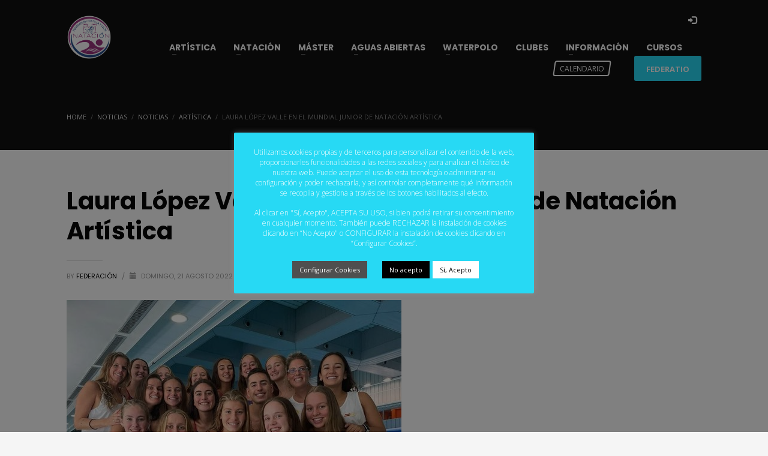

--- FILE ---
content_type: text/html; charset=UTF-8
request_url: https://fenacyl.com/laura-lopez-valle-en-el-mundial-junior-de-natacion-artistica/
body_size: 19455
content:
<!DOCTYPE html>
<html lang="es">
<head>
<meta charset="UTF-8"/>
<meta name="twitter:widgets:csp" content="on"/>
<link rel="profile" href="http://gmpg.org/xfn/11"/>
<link rel="pingback" href="https://fenacyl.com/xmlrpc.php"/>

<meta name='robots' content='index, follow, max-image-preview:large, max-snippet:-1, max-video-preview:-1' />
	<style>img:is([sizes="auto" i], [sizes^="auto," i]) { contain-intrinsic-size: 3000px 1500px }</style>
	
	<!-- This site is optimized with the Yoast SEO plugin v26.6 - https://yoast.com/wordpress/plugins/seo/ -->
	<title>Laura López Valle en el Mundial Junior de Natación Artística - Federación de Castilla y León de Natación</title>
	<link rel="canonical" href="https://fenacyl.com/laura-lopez-valle-en-el-mundial-junior-de-natacion-artistica/" />
	<meta property="og:locale" content="es_ES" />
	<meta property="og:type" content="article" />
	<meta property="og:title" content="Laura López Valle en el Mundial Junior de Natación Artística - Federación de Castilla y León de Natación" />
	<meta property="og:description" content="La entrenadora Laura López del CPTD Rio Esgueva y del Club Natación sincronizada Fabio Nelli, ha sido convocada por la RFEN para formar parte del equipo técnico del Equipo Nacional Junior de Natación Artística que participará en el Campeonato del Mundo Junior que se disputará en Quebec (Canada) los próximos días 23 al 27 de" />
	<meta property="og:url" content="https://fenacyl.com/laura-lopez-valle-en-el-mundial-junior-de-natacion-artistica/" />
	<meta property="og:site_name" content="Federación de Castilla y León de Natación" />
	<meta property="article:published_time" content="2022-08-21T17:05:00+00:00" />
	<meta property="article:modified_time" content="2022-08-23T17:09:00+00:00" />
	<meta property="og:image" content="https://fenacyl.com/wp-content/uploads/2022/08/Mundial-Quebec-2022.jpg" />
	<meta name="author" content="Federación" />
	<meta name="twitter:card" content="summary_large_image" />
	<meta name="twitter:label1" content="Escrito por" />
	<meta name="twitter:data1" content="Federación" />
	<meta name="twitter:label2" content="Tiempo de lectura" />
	<meta name="twitter:data2" content="1 minuto" />
	<script type="application/ld+json" class="yoast-schema-graph">{"@context":"https://schema.org","@graph":[{"@type":"WebPage","@id":"https://fenacyl.com/laura-lopez-valle-en-el-mundial-junior-de-natacion-artistica/","url":"https://fenacyl.com/laura-lopez-valle-en-el-mundial-junior-de-natacion-artistica/","name":"Laura López Valle en el Mundial Junior de Natación Artística - Federación de Castilla y León de Natación","isPartOf":{"@id":"https://fenacyl.com/#website"},"primaryImageOfPage":{"@id":"https://fenacyl.com/laura-lopez-valle-en-el-mundial-junior-de-natacion-artistica/#primaryimage"},"image":{"@id":"https://fenacyl.com/laura-lopez-valle-en-el-mundial-junior-de-natacion-artistica/#primaryimage"},"thumbnailUrl":"https://fenacyl.com/wp-content/uploads/2022/08/Mundial-Quebec-2022.jpg","datePublished":"2022-08-21T17:05:00+00:00","dateModified":"2022-08-23T17:09:00+00:00","author":{"@id":"https://fenacyl.com/#/schema/person/416eedbd2069ff7824e56a4ff02c884e"},"breadcrumb":{"@id":"https://fenacyl.com/laura-lopez-valle-en-el-mundial-junior-de-natacion-artistica/#breadcrumb"},"inLanguage":"es","potentialAction":[{"@type":"ReadAction","target":["https://fenacyl.com/laura-lopez-valle-en-el-mundial-junior-de-natacion-artistica/"]}]},{"@type":"ImageObject","inLanguage":"es","@id":"https://fenacyl.com/laura-lopez-valle-en-el-mundial-junior-de-natacion-artistica/#primaryimage","url":"https://fenacyl.com/wp-content/uploads/2022/08/Mundial-Quebec-2022.jpg","contentUrl":"https://fenacyl.com/wp-content/uploads/2022/08/Mundial-Quebec-2022.jpg","width":558,"height":558},{"@type":"BreadcrumbList","@id":"https://fenacyl.com/laura-lopez-valle-en-el-mundial-junior-de-natacion-artistica/#breadcrumb","itemListElement":[{"@type":"ListItem","position":1,"name":"Portada","item":"https://fenacyl.com/"},{"@type":"ListItem","position":2,"name":"Noticias","item":"https://fenacyl.com/noticias/"},{"@type":"ListItem","position":3,"name":"Laura López Valle en el Mundial Junior de Natación Artística"}]},{"@type":"WebSite","@id":"https://fenacyl.com/#website","url":"https://fenacyl.com/","name":"Federación de Castilla y León de Natación","description":"Federación de Castilla y León de Natación","potentialAction":[{"@type":"SearchAction","target":{"@type":"EntryPoint","urlTemplate":"https://fenacyl.com/?s={search_term_string}"},"query-input":{"@type":"PropertyValueSpecification","valueRequired":true,"valueName":"search_term_string"}}],"inLanguage":"es"},{"@type":"Person","@id":"https://fenacyl.com/#/schema/person/416eedbd2069ff7824e56a4ff02c884e","name":"Federación","image":{"@type":"ImageObject","inLanguage":"es","@id":"https://fenacyl.com/#/schema/person/image/","url":"https://secure.gravatar.com/avatar/9b660aef28c5663964443bf94edda8cdf4e57847df006df2a5c304d68b527a0a?s=96&d=mm&r=g","contentUrl":"https://secure.gravatar.com/avatar/9b660aef28c5663964443bf94edda8cdf4e57847df006df2a5c304d68b527a0a?s=96&d=mm&r=g","caption":"Federación"},"sameAs":["https://fenacyl.org"],"url":"https://fenacyl.com/author/mkano/"}]}</script>
	<!-- / Yoast SEO plugin. -->


<link rel='dns-prefetch' href='//static.addtoany.com' />
<link rel='dns-prefetch' href='//www.google.com' />
<link rel='dns-prefetch' href='//fonts.googleapis.com' />
<script type="text/javascript">
/* <![CDATA[ */
window._wpemojiSettings = {"baseUrl":"https:\/\/s.w.org\/images\/core\/emoji\/16.0.1\/72x72\/","ext":".png","svgUrl":"https:\/\/s.w.org\/images\/core\/emoji\/16.0.1\/svg\/","svgExt":".svg","source":{"concatemoji":"https:\/\/fenacyl.com\/wp-includes\/js\/wp-emoji-release.min.js?ver=6.8.3"}};
/*! This file is auto-generated */
!function(s,n){var o,i,e;function c(e){try{var t={supportTests:e,timestamp:(new Date).valueOf()};sessionStorage.setItem(o,JSON.stringify(t))}catch(e){}}function p(e,t,n){e.clearRect(0,0,e.canvas.width,e.canvas.height),e.fillText(t,0,0);var t=new Uint32Array(e.getImageData(0,0,e.canvas.width,e.canvas.height).data),a=(e.clearRect(0,0,e.canvas.width,e.canvas.height),e.fillText(n,0,0),new Uint32Array(e.getImageData(0,0,e.canvas.width,e.canvas.height).data));return t.every(function(e,t){return e===a[t]})}function u(e,t){e.clearRect(0,0,e.canvas.width,e.canvas.height),e.fillText(t,0,0);for(var n=e.getImageData(16,16,1,1),a=0;a<n.data.length;a++)if(0!==n.data[a])return!1;return!0}function f(e,t,n,a){switch(t){case"flag":return n(e,"\ud83c\udff3\ufe0f\u200d\u26a7\ufe0f","\ud83c\udff3\ufe0f\u200b\u26a7\ufe0f")?!1:!n(e,"\ud83c\udde8\ud83c\uddf6","\ud83c\udde8\u200b\ud83c\uddf6")&&!n(e,"\ud83c\udff4\udb40\udc67\udb40\udc62\udb40\udc65\udb40\udc6e\udb40\udc67\udb40\udc7f","\ud83c\udff4\u200b\udb40\udc67\u200b\udb40\udc62\u200b\udb40\udc65\u200b\udb40\udc6e\u200b\udb40\udc67\u200b\udb40\udc7f");case"emoji":return!a(e,"\ud83e\udedf")}return!1}function g(e,t,n,a){var r="undefined"!=typeof WorkerGlobalScope&&self instanceof WorkerGlobalScope?new OffscreenCanvas(300,150):s.createElement("canvas"),o=r.getContext("2d",{willReadFrequently:!0}),i=(o.textBaseline="top",o.font="600 32px Arial",{});return e.forEach(function(e){i[e]=t(o,e,n,a)}),i}function t(e){var t=s.createElement("script");t.src=e,t.defer=!0,s.head.appendChild(t)}"undefined"!=typeof Promise&&(o="wpEmojiSettingsSupports",i=["flag","emoji"],n.supports={everything:!0,everythingExceptFlag:!0},e=new Promise(function(e){s.addEventListener("DOMContentLoaded",e,{once:!0})}),new Promise(function(t){var n=function(){try{var e=JSON.parse(sessionStorage.getItem(o));if("object"==typeof e&&"number"==typeof e.timestamp&&(new Date).valueOf()<e.timestamp+604800&&"object"==typeof e.supportTests)return e.supportTests}catch(e){}return null}();if(!n){if("undefined"!=typeof Worker&&"undefined"!=typeof OffscreenCanvas&&"undefined"!=typeof URL&&URL.createObjectURL&&"undefined"!=typeof Blob)try{var e="postMessage("+g.toString()+"("+[JSON.stringify(i),f.toString(),p.toString(),u.toString()].join(",")+"));",a=new Blob([e],{type:"text/javascript"}),r=new Worker(URL.createObjectURL(a),{name:"wpTestEmojiSupports"});return void(r.onmessage=function(e){c(n=e.data),r.terminate(),t(n)})}catch(e){}c(n=g(i,f,p,u))}t(n)}).then(function(e){for(var t in e)n.supports[t]=e[t],n.supports.everything=n.supports.everything&&n.supports[t],"flag"!==t&&(n.supports.everythingExceptFlag=n.supports.everythingExceptFlag&&n.supports[t]);n.supports.everythingExceptFlag=n.supports.everythingExceptFlag&&!n.supports.flag,n.DOMReady=!1,n.readyCallback=function(){n.DOMReady=!0}}).then(function(){return e}).then(function(){var e;n.supports.everything||(n.readyCallback(),(e=n.source||{}).concatemoji?t(e.concatemoji):e.wpemoji&&e.twemoji&&(t(e.twemoji),t(e.wpemoji)))}))}((window,document),window._wpemojiSettings);
/* ]]> */
</script>

<link rel='stylesheet' id='twb-open-sans-css' href='https://fonts.googleapis.com/css?family=Open+Sans%3A300%2C400%2C500%2C600%2C700%2C800&#038;display=swap&#038;ver=6.8.3' type='text/css' media='all' />
<link rel='stylesheet' id='twbbwg-global-css' href='https://fenacyl.com/wp-content/plugins/photo-gallery/booster/assets/css/global.css?ver=1.0.0' type='text/css' media='all' />
<link rel='stylesheet' id='zn_all_g_fonts-css' href='//fonts.googleapis.com/css?family=Poppins%3A300%2Cregular%2C500%2C600%2C700%7COpen+Sans%3A300%2C300italic%2Cregular%2Citalic%2C600%2C600italic%7CMontserrat&#038;ver=6.8.3' type='text/css' media='all' />
<style id='wp-emoji-styles-inline-css' type='text/css'>

	img.wp-smiley, img.emoji {
		display: inline !important;
		border: none !important;
		box-shadow: none !important;
		height: 1em !important;
		width: 1em !important;
		margin: 0 0.07em !important;
		vertical-align: -0.1em !important;
		background: none !important;
		padding: 0 !important;
	}
</style>
<link rel='stylesheet' id='wp-block-library-css' href='https://fenacyl.com/wp-includes/css/dist/block-library/style.min.css?ver=6.8.3' type='text/css' media='all' />
<style id='classic-theme-styles-inline-css' type='text/css'>
/*! This file is auto-generated */
.wp-block-button__link{color:#fff;background-color:#32373c;border-radius:9999px;box-shadow:none;text-decoration:none;padding:calc(.667em + 2px) calc(1.333em + 2px);font-size:1.125em}.wp-block-file__button{background:#32373c;color:#fff;text-decoration:none}
</style>
<style id='document-gallery-document-gallery-block-style-inline-css' type='text/css'>
.document-gallery .document-icon{text-align:center}.document-gallery .document-icon img{border:none;margin:0 auto;max-width:100%;width:89px}.document-gallery .document-icon a{font-size:10px;line-height:12px}.document-gallery .document-icon{margin:5px 0 0}.document-gallery .document-icon .title{display:block;text-align:center}.dg-paginate-wrapper .paginate{text-align:center}.document-gallery .document-icon{box-sizing:border-box;display:inline-block;overflow:hidden;vertical-align:top;width:var(--dg-icon-width)}.document-gallery .document-icon-row{padding:0;text-align:left;width:100%}.document-gallery .descriptions.document-icon-row .document-icon{float:left;max-width:115px;padding:0 3px 0 0;width:auto}.document-gallery .descriptions.document-icon-row{margin-bottom:1em;text-align:inherit;vertical-align:middle}.document-gallery .descriptions.document-icon-row img{max-width:100%;width:65px}.document-gallery .descriptions.document-icon-row:after,.document-gallery .descriptions.document-icon-row:before{content:"";display:table}.document-gallery .descriptions.document-icon-row:after{clear:both}.document-gallery .descriptions.document-icon-row{zoom:1}

</style>
<style id='global-styles-inline-css' type='text/css'>
:root{--wp--preset--aspect-ratio--square: 1;--wp--preset--aspect-ratio--4-3: 4/3;--wp--preset--aspect-ratio--3-4: 3/4;--wp--preset--aspect-ratio--3-2: 3/2;--wp--preset--aspect-ratio--2-3: 2/3;--wp--preset--aspect-ratio--16-9: 16/9;--wp--preset--aspect-ratio--9-16: 9/16;--wp--preset--color--black: #000000;--wp--preset--color--cyan-bluish-gray: #abb8c3;--wp--preset--color--white: #ffffff;--wp--preset--color--pale-pink: #f78da7;--wp--preset--color--vivid-red: #cf2e2e;--wp--preset--color--luminous-vivid-orange: #ff6900;--wp--preset--color--luminous-vivid-amber: #fcb900;--wp--preset--color--light-green-cyan: #7bdcb5;--wp--preset--color--vivid-green-cyan: #00d084;--wp--preset--color--pale-cyan-blue: #8ed1fc;--wp--preset--color--vivid-cyan-blue: #0693e3;--wp--preset--color--vivid-purple: #9b51e0;--wp--preset--gradient--vivid-cyan-blue-to-vivid-purple: linear-gradient(135deg,rgba(6,147,227,1) 0%,rgb(155,81,224) 100%);--wp--preset--gradient--light-green-cyan-to-vivid-green-cyan: linear-gradient(135deg,rgb(122,220,180) 0%,rgb(0,208,130) 100%);--wp--preset--gradient--luminous-vivid-amber-to-luminous-vivid-orange: linear-gradient(135deg,rgba(252,185,0,1) 0%,rgba(255,105,0,1) 100%);--wp--preset--gradient--luminous-vivid-orange-to-vivid-red: linear-gradient(135deg,rgba(255,105,0,1) 0%,rgb(207,46,46) 100%);--wp--preset--gradient--very-light-gray-to-cyan-bluish-gray: linear-gradient(135deg,rgb(238,238,238) 0%,rgb(169,184,195) 100%);--wp--preset--gradient--cool-to-warm-spectrum: linear-gradient(135deg,rgb(74,234,220) 0%,rgb(151,120,209) 20%,rgb(207,42,186) 40%,rgb(238,44,130) 60%,rgb(251,105,98) 80%,rgb(254,248,76) 100%);--wp--preset--gradient--blush-light-purple: linear-gradient(135deg,rgb(255,206,236) 0%,rgb(152,150,240) 100%);--wp--preset--gradient--blush-bordeaux: linear-gradient(135deg,rgb(254,205,165) 0%,rgb(254,45,45) 50%,rgb(107,0,62) 100%);--wp--preset--gradient--luminous-dusk: linear-gradient(135deg,rgb(255,203,112) 0%,rgb(199,81,192) 50%,rgb(65,88,208) 100%);--wp--preset--gradient--pale-ocean: linear-gradient(135deg,rgb(255,245,203) 0%,rgb(182,227,212) 50%,rgb(51,167,181) 100%);--wp--preset--gradient--electric-grass: linear-gradient(135deg,rgb(202,248,128) 0%,rgb(113,206,126) 100%);--wp--preset--gradient--midnight: linear-gradient(135deg,rgb(2,3,129) 0%,rgb(40,116,252) 100%);--wp--preset--font-size--small: 13px;--wp--preset--font-size--medium: 20px;--wp--preset--font-size--large: 36px;--wp--preset--font-size--x-large: 42px;--wp--preset--spacing--20: 0.44rem;--wp--preset--spacing--30: 0.67rem;--wp--preset--spacing--40: 1rem;--wp--preset--spacing--50: 1.5rem;--wp--preset--spacing--60: 2.25rem;--wp--preset--spacing--70: 3.38rem;--wp--preset--spacing--80: 5.06rem;--wp--preset--shadow--natural: 6px 6px 9px rgba(0, 0, 0, 0.2);--wp--preset--shadow--deep: 12px 12px 50px rgba(0, 0, 0, 0.4);--wp--preset--shadow--sharp: 6px 6px 0px rgba(0, 0, 0, 0.2);--wp--preset--shadow--outlined: 6px 6px 0px -3px rgba(255, 255, 255, 1), 6px 6px rgba(0, 0, 0, 1);--wp--preset--shadow--crisp: 6px 6px 0px rgba(0, 0, 0, 1);}:where(.is-layout-flex){gap: 0.5em;}:where(.is-layout-grid){gap: 0.5em;}body .is-layout-flex{display: flex;}.is-layout-flex{flex-wrap: wrap;align-items: center;}.is-layout-flex > :is(*, div){margin: 0;}body .is-layout-grid{display: grid;}.is-layout-grid > :is(*, div){margin: 0;}:where(.wp-block-columns.is-layout-flex){gap: 2em;}:where(.wp-block-columns.is-layout-grid){gap: 2em;}:where(.wp-block-post-template.is-layout-flex){gap: 1.25em;}:where(.wp-block-post-template.is-layout-grid){gap: 1.25em;}.has-black-color{color: var(--wp--preset--color--black) !important;}.has-cyan-bluish-gray-color{color: var(--wp--preset--color--cyan-bluish-gray) !important;}.has-white-color{color: var(--wp--preset--color--white) !important;}.has-pale-pink-color{color: var(--wp--preset--color--pale-pink) !important;}.has-vivid-red-color{color: var(--wp--preset--color--vivid-red) !important;}.has-luminous-vivid-orange-color{color: var(--wp--preset--color--luminous-vivid-orange) !important;}.has-luminous-vivid-amber-color{color: var(--wp--preset--color--luminous-vivid-amber) !important;}.has-light-green-cyan-color{color: var(--wp--preset--color--light-green-cyan) !important;}.has-vivid-green-cyan-color{color: var(--wp--preset--color--vivid-green-cyan) !important;}.has-pale-cyan-blue-color{color: var(--wp--preset--color--pale-cyan-blue) !important;}.has-vivid-cyan-blue-color{color: var(--wp--preset--color--vivid-cyan-blue) !important;}.has-vivid-purple-color{color: var(--wp--preset--color--vivid-purple) !important;}.has-black-background-color{background-color: var(--wp--preset--color--black) !important;}.has-cyan-bluish-gray-background-color{background-color: var(--wp--preset--color--cyan-bluish-gray) !important;}.has-white-background-color{background-color: var(--wp--preset--color--white) !important;}.has-pale-pink-background-color{background-color: var(--wp--preset--color--pale-pink) !important;}.has-vivid-red-background-color{background-color: var(--wp--preset--color--vivid-red) !important;}.has-luminous-vivid-orange-background-color{background-color: var(--wp--preset--color--luminous-vivid-orange) !important;}.has-luminous-vivid-amber-background-color{background-color: var(--wp--preset--color--luminous-vivid-amber) !important;}.has-light-green-cyan-background-color{background-color: var(--wp--preset--color--light-green-cyan) !important;}.has-vivid-green-cyan-background-color{background-color: var(--wp--preset--color--vivid-green-cyan) !important;}.has-pale-cyan-blue-background-color{background-color: var(--wp--preset--color--pale-cyan-blue) !important;}.has-vivid-cyan-blue-background-color{background-color: var(--wp--preset--color--vivid-cyan-blue) !important;}.has-vivid-purple-background-color{background-color: var(--wp--preset--color--vivid-purple) !important;}.has-black-border-color{border-color: var(--wp--preset--color--black) !important;}.has-cyan-bluish-gray-border-color{border-color: var(--wp--preset--color--cyan-bluish-gray) !important;}.has-white-border-color{border-color: var(--wp--preset--color--white) !important;}.has-pale-pink-border-color{border-color: var(--wp--preset--color--pale-pink) !important;}.has-vivid-red-border-color{border-color: var(--wp--preset--color--vivid-red) !important;}.has-luminous-vivid-orange-border-color{border-color: var(--wp--preset--color--luminous-vivid-orange) !important;}.has-luminous-vivid-amber-border-color{border-color: var(--wp--preset--color--luminous-vivid-amber) !important;}.has-light-green-cyan-border-color{border-color: var(--wp--preset--color--light-green-cyan) !important;}.has-vivid-green-cyan-border-color{border-color: var(--wp--preset--color--vivid-green-cyan) !important;}.has-pale-cyan-blue-border-color{border-color: var(--wp--preset--color--pale-cyan-blue) !important;}.has-vivid-cyan-blue-border-color{border-color: var(--wp--preset--color--vivid-cyan-blue) !important;}.has-vivid-purple-border-color{border-color: var(--wp--preset--color--vivid-purple) !important;}.has-vivid-cyan-blue-to-vivid-purple-gradient-background{background: var(--wp--preset--gradient--vivid-cyan-blue-to-vivid-purple) !important;}.has-light-green-cyan-to-vivid-green-cyan-gradient-background{background: var(--wp--preset--gradient--light-green-cyan-to-vivid-green-cyan) !important;}.has-luminous-vivid-amber-to-luminous-vivid-orange-gradient-background{background: var(--wp--preset--gradient--luminous-vivid-amber-to-luminous-vivid-orange) !important;}.has-luminous-vivid-orange-to-vivid-red-gradient-background{background: var(--wp--preset--gradient--luminous-vivid-orange-to-vivid-red) !important;}.has-very-light-gray-to-cyan-bluish-gray-gradient-background{background: var(--wp--preset--gradient--very-light-gray-to-cyan-bluish-gray) !important;}.has-cool-to-warm-spectrum-gradient-background{background: var(--wp--preset--gradient--cool-to-warm-spectrum) !important;}.has-blush-light-purple-gradient-background{background: var(--wp--preset--gradient--blush-light-purple) !important;}.has-blush-bordeaux-gradient-background{background: var(--wp--preset--gradient--blush-bordeaux) !important;}.has-luminous-dusk-gradient-background{background: var(--wp--preset--gradient--luminous-dusk) !important;}.has-pale-ocean-gradient-background{background: var(--wp--preset--gradient--pale-ocean) !important;}.has-electric-grass-gradient-background{background: var(--wp--preset--gradient--electric-grass) !important;}.has-midnight-gradient-background{background: var(--wp--preset--gradient--midnight) !important;}.has-small-font-size{font-size: var(--wp--preset--font-size--small) !important;}.has-medium-font-size{font-size: var(--wp--preset--font-size--medium) !important;}.has-large-font-size{font-size: var(--wp--preset--font-size--large) !important;}.has-x-large-font-size{font-size: var(--wp--preset--font-size--x-large) !important;}
:where(.wp-block-post-template.is-layout-flex){gap: 1.25em;}:where(.wp-block-post-template.is-layout-grid){gap: 1.25em;}
:where(.wp-block-columns.is-layout-flex){gap: 2em;}:where(.wp-block-columns.is-layout-grid){gap: 2em;}
:root :where(.wp-block-pullquote){font-size: 1.5em;line-height: 1.6;}
</style>
<link rel='stylesheet' id='cookie-law-info-css' href='https://fenacyl.com/wp-content/plugins/cookie-law-info/legacy/public/css/cookie-law-info-public.css?ver=3.3.8' type='text/css' media='all' />
<link rel='stylesheet' id='cookie-law-info-gdpr-css' href='https://fenacyl.com/wp-content/plugins/cookie-law-info/legacy/public/css/cookie-law-info-gdpr.css?ver=3.3.8' type='text/css' media='all' />
<link rel='stylesheet' id='document-gallery-css' href='https://fenacyl.com/wp-content/plugins/document-gallery/src/assets/css/style.min.css?ver=5.1.0' type='text/css' media='all' />
<link rel='stylesheet' id='bwg_fonts-css' href='https://fenacyl.com/wp-content/plugins/photo-gallery/css/bwg-fonts/fonts.css?ver=0.0.1' type='text/css' media='all' />
<link rel='stylesheet' id='sumoselect-css' href='https://fenacyl.com/wp-content/plugins/photo-gallery/css/sumoselect.min.css?ver=3.4.6' type='text/css' media='all' />
<link rel='stylesheet' id='mCustomScrollbar-css' href='https://fenacyl.com/wp-content/plugins/photo-gallery/css/jquery.mCustomScrollbar.min.css?ver=3.1.5' type='text/css' media='all' />
<link rel='stylesheet' id='bwg_googlefonts-css' href='https://fonts.googleapis.com/css?family=Ubuntu&#038;subset=greek,latin,greek-ext,vietnamese,cyrillic-ext,latin-ext,cyrillic' type='text/css' media='all' />
<link rel='stylesheet' id='bwg_frontend-css' href='https://fenacyl.com/wp-content/plugins/photo-gallery/css/styles.min.css?ver=1.8.35' type='text/css' media='all' />
<link rel='stylesheet' id='vfb-pro-css' href='https://fenacyl.com/wp-content/plugins/vfb-pro/public/assets/css/vfb-style.min.css?ver=2019.05.10' type='text/css' media='all' />
<link rel='stylesheet' id='kallyas-styles-css' href='https://fenacyl.com/wp-content/themes/kallyas/style.css?ver=4.19.0' type='text/css' media='all' />
<link rel='stylesheet' id='th-bootstrap-styles-css' href='https://fenacyl.com/wp-content/themes/kallyas/css/bootstrap.min.css?ver=4.19.0' type='text/css' media='all' />
<link rel='stylesheet' id='th-theme-template-styles-css' href='https://fenacyl.com/wp-content/themes/kallyas/css/template.min.css?ver=4.19.0' type='text/css' media='all' />
<link rel='stylesheet' id='zion-frontend-css' href='https://fenacyl.com/wp-content/themes/kallyas/framework/zion-builder/assets/css/znb_frontend.css?ver=1.1.0' type='text/css' media='all' />
<link rel='stylesheet' id='8297-layout.css-css' href='//fenacyl.com/wp-content/uploads/zion-builder/cache/8297-layout.css?ver=20098abbd1df02aaafc26f8ba404f752' type='text/css' media='all' />
<link rel='stylesheet' id='addtoany-css' href='https://fenacyl.com/wp-content/plugins/add-to-any/addtoany.min.css?ver=1.16' type='text/css' media='all' />
<link rel='stylesheet' id='th-theme-print-stylesheet-css' href='https://fenacyl.com/wp-content/themes/kallyas/css/print.css?ver=4.19.0' type='text/css' media='print' />
<link rel='stylesheet' id='th-theme-options-styles-css' href='//fenacyl.com/wp-content/uploads/zn_dynamic.css?ver=1766743578' type='text/css' media='all' />
		<script type="text/javascript">
			ajaxurl = typeof(ajaxurl) !== 'string' ? 'https://fenacyl.com/wp-admin/admin-ajax.php' : ajaxurl;
		</script>
		<script type="text/javascript" src="https://fenacyl.com/wp-includes/js/jquery/jquery.min.js?ver=3.7.1" id="jquery-core-js"></script>
<script type="text/javascript" src="https://fenacyl.com/wp-includes/js/jquery/jquery-migrate.min.js?ver=3.4.1" id="jquery-migrate-js"></script>
<script type="text/javascript" src="https://fenacyl.com/wp-content/plugins/photo-gallery/booster/assets/js/circle-progress.js?ver=1.2.2" id="twbbwg-circle-js"></script>
<script type="text/javascript" id="twbbwg-global-js-extra">
/* <![CDATA[ */
var twb = {"nonce":"c43d8d4999","ajax_url":"https:\/\/fenacyl.com\/wp-admin\/admin-ajax.php","plugin_url":"https:\/\/fenacyl.com\/wp-content\/plugins\/photo-gallery\/booster","href":"https:\/\/fenacyl.com\/wp-admin\/admin.php?page=twbbwg_photo-gallery"};
var twb = {"nonce":"c43d8d4999","ajax_url":"https:\/\/fenacyl.com\/wp-admin\/admin-ajax.php","plugin_url":"https:\/\/fenacyl.com\/wp-content\/plugins\/photo-gallery\/booster","href":"https:\/\/fenacyl.com\/wp-admin\/admin.php?page=twbbwg_photo-gallery"};
/* ]]> */
</script>
<script type="text/javascript" src="https://fenacyl.com/wp-content/plugins/photo-gallery/booster/assets/js/global.js?ver=1.0.0" id="twbbwg-global-js"></script>
<script type="text/javascript" id="addtoany-core-js-before">
/* <![CDATA[ */
window.a2a_config=window.a2a_config||{};a2a_config.callbacks=[];a2a_config.overlays=[];a2a_config.templates={};a2a_localize = {
	Share: "Compartir",
	Save: "Guardar",
	Subscribe: "Suscribir",
	Email: "Correo electrónico",
	Bookmark: "Marcador",
	ShowAll: "Mostrar todo",
	ShowLess: "Mostrar menos",
	FindServices: "Encontrar servicio(s)",
	FindAnyServiceToAddTo: "Encuentra al instante cualquier servicio para añadir a",
	PoweredBy: "Funciona con",
	ShareViaEmail: "Compartir por correo electrónico",
	SubscribeViaEmail: "Suscribirse a través de correo electrónico",
	BookmarkInYourBrowser: "Añadir a marcadores de tu navegador",
	BookmarkInstructions: "Presiona «Ctrl+D» o «\u2318+D» para añadir esta página a marcadores",
	AddToYourFavorites: "Añadir a tus favoritos",
	SendFromWebOrProgram: "Enviar desde cualquier dirección o programa de correo electrónico ",
	EmailProgram: "Programa de correo electrónico",
	More: "Más&#8230;",
	ThanksForSharing: "¡Gracias por compartir!",
	ThanksForFollowing: "¡Gracias por seguirnos!"
};
/* ]]> */
</script>
<script type="text/javascript" defer src="https://static.addtoany.com/menu/page.js" id="addtoany-core-js"></script>
<script type="text/javascript" defer src="https://fenacyl.com/wp-content/plugins/add-to-any/addtoany.min.js?ver=1.1" id="addtoany-jquery-js"></script>
<script type="text/javascript" id="cookie-law-info-js-extra">
/* <![CDATA[ */
var Cli_Data = {"nn_cookie_ids":[],"cookielist":[],"non_necessary_cookies":[],"ccpaEnabled":"","ccpaRegionBased":"","ccpaBarEnabled":"","strictlyEnabled":["necessary","obligatoire"],"ccpaType":"gdpr","js_blocking":"1","custom_integration":"","triggerDomRefresh":"","secure_cookies":""};
var cli_cookiebar_settings = {"animate_speed_hide":"500","animate_speed_show":"500","background":"#27d9f4","border":"#b1a6a6c2","border_on":"","button_1_button_colour":"#ffffff","button_1_button_hover":"#cccccc","button_1_link_colour":"#000000","button_1_as_button":"1","button_1_new_win":"","button_2_button_colour":"#333","button_2_button_hover":"#292929","button_2_link_colour":"#444","button_2_as_button":"","button_2_hidebar":"","button_3_button_colour":"#000000","button_3_button_hover":"#000000","button_3_link_colour":"#fff","button_3_as_button":"1","button_3_new_win":"","button_4_button_colour":"#4f4f4f","button_4_button_hover":"#3f3f3f","button_4_link_colour":"#ffffff","button_4_as_button":"1","button_7_button_colour":"#61a229","button_7_button_hover":"#4e8221","button_7_link_colour":"#fff","button_7_as_button":"1","button_7_new_win":"","font_family":"inherit","header_fix":"","notify_animate_hide":"1","notify_animate_show":"1","notify_div_id":"#cookie-law-info-bar","notify_position_horizontal":"right","notify_position_vertical":"bottom","scroll_close":"","scroll_close_reload":"","accept_close_reload":"","reject_close_reload":"","showagain_tab":"1","showagain_background":"#fff","showagain_border":"#000","showagain_div_id":"#cookie-law-info-again","showagain_x_position":"50px","text":"#ffffff","show_once_yn":"","show_once":"10000","logging_on":"","as_popup":"","popup_overlay":"1","bar_heading_text":"","cookie_bar_as":"popup","popup_showagain_position":"bottom-left","widget_position":"left"};
var log_object = {"ajax_url":"https:\/\/fenacyl.com\/wp-admin\/admin-ajax.php"};
/* ]]> */
</script>
<script type="text/javascript" src="https://fenacyl.com/wp-content/plugins/cookie-law-info/legacy/public/js/cookie-law-info-public.js?ver=3.3.8" id="cookie-law-info-js"></script>
<script type="text/javascript" src="https://fenacyl.com/wp-content/plugins/photo-gallery/js/jquery.sumoselect.min.js?ver=3.4.6" id="sumoselect-js"></script>
<script type="text/javascript" src="https://fenacyl.com/wp-content/plugins/photo-gallery/js/tocca.min.js?ver=2.0.9" id="bwg_mobile-js"></script>
<script type="text/javascript" src="https://fenacyl.com/wp-content/plugins/photo-gallery/js/jquery.mCustomScrollbar.concat.min.js?ver=3.1.5" id="mCustomScrollbar-js"></script>
<script type="text/javascript" src="https://fenacyl.com/wp-content/plugins/photo-gallery/js/jquery.fullscreen.min.js?ver=0.6.0" id="jquery-fullscreen-js"></script>
<script type="text/javascript" id="bwg_frontend-js-extra">
/* <![CDATA[ */
var bwg_objectsL10n = {"bwg_field_required":"este campo es obligatorio.","bwg_mail_validation":"Esta no es una direcci\u00f3n de correo electr\u00f3nico v\u00e1lida.","bwg_search_result":"No hay im\u00e1genes que coincidan con tu b\u00fasqueda.","bwg_select_tag":"Seleccionar la etiqueta","bwg_order_by":"Ordenar por","bwg_search":"Buscar","bwg_show_ecommerce":"Mostrar el comercio electr\u00f3nico","bwg_hide_ecommerce":"Ocultar el comercio electr\u00f3nico","bwg_show_comments":"Restaurar","bwg_hide_comments":"Ocultar comentarios","bwg_restore":"Restaurar","bwg_maximize":"Maximizar","bwg_fullscreen":"Pantalla completa","bwg_exit_fullscreen":"Salir de pantalla completa","bwg_search_tag":"BUSCAR...","bwg_tag_no_match":"No se han encontrado etiquetas","bwg_all_tags_selected":"Todas las etiquetas seleccionadas","bwg_tags_selected":"etiqueta seleccionada","play":"Reproducir","pause":"Pausa","is_pro":"","bwg_play":"Reproducir","bwg_pause":"Pausa","bwg_hide_info":"Anterior informaci\u00f3n","bwg_show_info":"Mostrar info","bwg_hide_rating":"Ocultar las valoraciones","bwg_show_rating":"Mostrar la valoraci\u00f3n","ok":"Aceptar","cancel":"Cancelar","select_all":"Seleccionar todo","lazy_load":"0","lazy_loader":"https:\/\/fenacyl.com\/wp-content\/plugins\/photo-gallery\/images\/ajax_loader.png","front_ajax":"0","bwg_tag_see_all":"Ver todas las etiquetas","bwg_tag_see_less":"Ver menos etiquetas"};
/* ]]> */
</script>
<script type="text/javascript" src="https://fenacyl.com/wp-content/plugins/photo-gallery/js/scripts.min.js?ver=1.8.35" id="bwg_frontend-js"></script>
<script type="text/javascript" src="https://fenacyl.com/wp-content/plugins/revslider/public/assets/js/rbtools.min.js?ver=6.6.15" async id="tp-tools-js"></script>
<script type="text/javascript" src="https://fenacyl.com/wp-content/plugins/revslider/public/assets/js/rs6.min.js?ver=6.6.15" async id="revmin-js"></script>
<script type="text/javascript" id="kl-recaptcha-js-extra">
/* <![CDATA[ */
var zn_contact_form = {"captcha_not_filled":"Please complete the Captcha validation"};
/* ]]> */
</script>
<script type="text/javascript" src="https://www.google.com/recaptcha/api.js?onload=kallyasOnloadCallback&amp;hl=es&amp;ver=1" id="kl-recaptcha-js"></script>
<link rel="https://api.w.org/" href="https://fenacyl.com/wp-json/" /><link rel="alternate" title="JSON" type="application/json" href="https://fenacyl.com/wp-json/wp/v2/posts/8297" /><link rel="EditURI" type="application/rsd+xml" title="RSD" href="https://fenacyl.com/xmlrpc.php?rsd" />

<link rel='shortlink' href='https://fenacyl.com/?p=8297' />
<link rel="alternate" title="oEmbed (JSON)" type="application/json+oembed" href="https://fenacyl.com/wp-json/oembed/1.0/embed?url=https%3A%2F%2Ffenacyl.com%2Flaura-lopez-valle-en-el-mundial-junior-de-natacion-artistica%2F" />
<link rel="alternate" title="oEmbed (XML)" type="text/xml+oembed" href="https://fenacyl.com/wp-json/oembed/1.0/embed?url=https%3A%2F%2Ffenacyl.com%2Flaura-lopez-valle-en-el-mundial-junior-de-natacion-artistica%2F&#038;format=xml" />
<!-- Global site tag (gtag.js) - Google Analytics -->
<script type="text/plain" data-cli-class="cli-blocker-script"  data-cli-script-type="non-necessary" data-cli-block="true"  data-cli-element-position="head" async src="https://www.googletagmanager.com/gtag/js?id=UA-155588455-1"></script>
<script type="text/plain" data-cli-class="cli-blocker-script"  data-cli-script-type="non-necessary" data-cli-block="true"  data-cli-element-position="head">
  window.dataLayer = window.dataLayer || [];
  function gtag(){dataLayer.push(arguments);}
  gtag('js', new Date());

  gtag('config', 'UA-155588455-1');
</script>
		<meta name="theme-color"
			  content="#27d9f4">
				<meta name="viewport" content="width=device-width, initial-scale=1, maximum-scale=1"/>
		
		<!--[if lte IE 8]>
		<script type="text/javascript">
			var $buoop = {
				vs: {i: 10, f: 25, o: 12.1, s: 7, n: 9}
			};

			$buoop.ol = window.onload;

			window.onload = function () {
				try {
					if ($buoop.ol) {
						$buoop.ol()
					}
				}
				catch (e) {
				}

				var e = document.createElement("script");
				e.setAttribute("type", "text/javascript");
				e.setAttribute("src", "https://browser-update.org/update.js");
				document.body.appendChild(e);
			};
		</script>
		<![endif]-->

		<!-- for IE6-8 support of HTML5 elements -->
		<!--[if lt IE 9]>
		<script src="//html5shim.googlecode.com/svn/trunk/html5.js"></script>
		<![endif]-->
		
	<!-- Fallback for animating in viewport -->
	<noscript>
		<style type="text/css" media="screen">
			.zn-animateInViewport {visibility: visible;}
		</style>
	</noscript>
	<style type="text/css">.recentcomments a{display:inline !important;padding:0 !important;margin:0 !important;}</style><noscript><style>.lazyload[data-src]{display:none !important;}</style></noscript><style>.lazyload{background-image:none !important;}.lazyload:before{background-image:none !important;}</style><meta name="generator" content="Powered by Slider Revolution 6.6.15 - responsive, Mobile-Friendly Slider Plugin for WordPress with comfortable drag and drop interface." />
<style id="uagb-style-conditional-extension">@media (min-width: 1025px){body .uag-hide-desktop.uagb-google-map__wrap,body .uag-hide-desktop{display:none !important}}@media (min-width: 768px) and (max-width: 1024px){body .uag-hide-tab.uagb-google-map__wrap,body .uag-hide-tab{display:none !important}}@media (max-width: 767px){body .uag-hide-mob.uagb-google-map__wrap,body .uag-hide-mob{display:none !important}}</style><style id="uagb-style-frontend-8297">.uag-blocks-common-selector{z-index:var(--z-index-desktop) !important}@media (max-width: 976px){.uag-blocks-common-selector{z-index:var(--z-index-tablet) !important}}@media (max-width: 767px){.uag-blocks-common-selector{z-index:var(--z-index-mobile) !important}}
</style><link rel="icon" href="https://fenacyl.com/wp-content/uploads/2021/11/cropped-LOGO-2021-12-32x32.png" sizes="32x32" />
<link rel="icon" href="https://fenacyl.com/wp-content/uploads/2021/11/cropped-LOGO-2021-12-192x192.png" sizes="192x192" />
<link rel="apple-touch-icon" href="https://fenacyl.com/wp-content/uploads/2021/11/cropped-LOGO-2021-12-180x180.png" />
<meta name="msapplication-TileImage" content="https://fenacyl.com/wp-content/uploads/2021/11/cropped-LOGO-2021-12-270x270.png" />
<script>function setREVStartSize(e){
			//window.requestAnimationFrame(function() {
				window.RSIW = window.RSIW===undefined ? window.innerWidth : window.RSIW;
				window.RSIH = window.RSIH===undefined ? window.innerHeight : window.RSIH;
				try {
					var pw = document.getElementById(e.c).parentNode.offsetWidth,
						newh;
					pw = pw===0 || isNaN(pw) || (e.l=="fullwidth" || e.layout=="fullwidth") ? window.RSIW : pw;
					e.tabw = e.tabw===undefined ? 0 : parseInt(e.tabw);
					e.thumbw = e.thumbw===undefined ? 0 : parseInt(e.thumbw);
					e.tabh = e.tabh===undefined ? 0 : parseInt(e.tabh);
					e.thumbh = e.thumbh===undefined ? 0 : parseInt(e.thumbh);
					e.tabhide = e.tabhide===undefined ? 0 : parseInt(e.tabhide);
					e.thumbhide = e.thumbhide===undefined ? 0 : parseInt(e.thumbhide);
					e.mh = e.mh===undefined || e.mh=="" || e.mh==="auto" ? 0 : parseInt(e.mh,0);
					if(e.layout==="fullscreen" || e.l==="fullscreen")
						newh = Math.max(e.mh,window.RSIH);
					else{
						e.gw = Array.isArray(e.gw) ? e.gw : [e.gw];
						for (var i in e.rl) if (e.gw[i]===undefined || e.gw[i]===0) e.gw[i] = e.gw[i-1];
						e.gh = e.el===undefined || e.el==="" || (Array.isArray(e.el) && e.el.length==0)? e.gh : e.el;
						e.gh = Array.isArray(e.gh) ? e.gh : [e.gh];
						for (var i in e.rl) if (e.gh[i]===undefined || e.gh[i]===0) e.gh[i] = e.gh[i-1];
											
						var nl = new Array(e.rl.length),
							ix = 0,
							sl;
						e.tabw = e.tabhide>=pw ? 0 : e.tabw;
						e.thumbw = e.thumbhide>=pw ? 0 : e.thumbw;
						e.tabh = e.tabhide>=pw ? 0 : e.tabh;
						e.thumbh = e.thumbhide>=pw ? 0 : e.thumbh;
						for (var i in e.rl) nl[i] = e.rl[i]<window.RSIW ? 0 : e.rl[i];
						sl = nl[0];
						for (var i in nl) if (sl>nl[i] && nl[i]>0) { sl = nl[i]; ix=i;}
						var m = pw>(e.gw[ix]+e.tabw+e.thumbw) ? 1 : (pw-(e.tabw+e.thumbw)) / (e.gw[ix]);
						newh =  (e.gh[ix] * m) + (e.tabh + e.thumbh);
					}
					var el = document.getElementById(e.c);
					if (el!==null && el) el.style.height = newh+"px";
					el = document.getElementById(e.c+"_wrapper");
					if (el!==null && el) {
						el.style.height = newh+"px";
						el.style.display = "block";
					}
				} catch(e){
					console.log("Failure at Presize of Slider:" + e)
				}
			//});
		  };</script>
<!-- Global site tag (gtag.js) - Google Analytics -->
<script async src="https://www.googletagmanager.com/gtag/js?id=UA-119351583-1"></script>
<script>
  window.dataLayer = window.dataLayer || [];
  function gtag(){dataLayer.push(arguments);}
  gtag('js', new Date());

  gtag('config', 'UA-119351583-1');
  gtag('config', 'G-2N5VJXHPRV');
</script>


				<style type="text/css" id="c4wp-checkout-css">
					.woocommerce-checkout .c4wp_captcha_field {
						margin-bottom: 10px;
						margin-top: 15px;
						position: relative;
						display: inline-block;
					}
				</style>
							<style type="text/css" id="c4wp-v3-lp-form-css">
				.login #login, .login #lostpasswordform {
					min-width: 350px !important;
				}
				.wpforms-field-c4wp iframe {
					width: 100% !important;
				}
			</style>
			</head>

<body  class="wp-singular post-template-default single single-post postid-8297 single-format-standard wp-theme-kallyas kl-follow-menu kl-skin--light" itemscope="itemscope" itemtype="https://schema.org/WebPage" >


<div class="login_register_stuff"></div><!-- end login register stuff -->		<div id="fb-root"></div>
		<script>(function (d, s, id) {
			var js, fjs = d.getElementsByTagName(s)[0];
			if (d.getElementById(id)) {return;}
			js = d.createElement(s); js.id = id;
			js.src = "https://connect.facebook.net/en_US/sdk.js#xfbml=1&version=v3.0";
			fjs.parentNode.insertBefore(js, fjs);
		}(document, 'script', 'facebook-jssdk'));</script>
		

<div id="page_wrapper">

<header id="header" class="site-header  style4 cta_button  header--follow   headerstyle-xs--image_color  sticky-resize headerstyle--image_color site-header--absolute nav-th--light siteheader-classic siteheader-classic-normal sheader-sh--light"  >
		<div class="site-header-wrapper sticky-top-area">

		<div class="kl-top-header site-header-main-wrapper clearfix   sh--light">

			<div class="container siteheader-container header--oldstyles">

				<div class="fxb-row fxb-row-col-sm">

										<div class='fxb-col fxb fxb-center-x fxb-center-y fxb-basis-auto fxb-grow-0'>
								<div id="logo-container" class="logo-container  hasHoverMe logosize--no zn-original-logo">
			<!-- Logo -->
			<h3 class='site-logo logo ' id='logo'><a href='https://fenacyl.com/' class='site-logo-anch'><img class="logo-img site-logo-img lazyload" src="[data-uri]" width="90"  alt="Federación de Castilla y León de Natación" title="Federación de Castilla y León de Natación" data-src="https://fenacyl.com/wp-content/uploads/2022/04/Nuevo_Logo_FCyLN_circulo_blanco_CMYK.png" decoding="async" data-eio-rwidth="1752" data-eio-rheight="1785" /><noscript><img class="logo-img site-logo-img" src="https://fenacyl.com/wp-content/uploads/2022/04/Nuevo_Logo_FCyLN_circulo_blanco_CMYK.png" width="90"  alt="Federación de Castilla y León de Natación" title="Federación de Castilla y León de Natación" data-eio="l" /></noscript></a></h3>			<!-- InfoCard -->
					</div>

							</div>
					
					<div class='fxb-col fxb-basis-auto'>

						

	<div class="separator site-header-separator visible-xs"></div>
	<div class="fxb-row site-header-row site-header-top ">

		<div class='fxb-col fxb fxb-start-x fxb-center-y fxb-basis-auto site-header-col-left site-header-top-left'>
								</div>

		<div class='fxb-col fxb fxb-end-x fxb-center-y fxb-basis-auto site-header-col-right site-header-top-right'>
						<ul class="sh-component social-icons sc--clean topnav navRight topnav-no-hdnav"><li class="topnav-li social-icons-li"><a href="https://hub.isquad.es/natacion/" data-zniconfam="glyphicons_halflingsregular" data-zn_icon="" target="_blank" class="topnav-item social-icons-item scheader-icon-" title="iSquad"></a></li></ul>		</div>

	</div><!-- /.site-header-top -->

	<div class="separator site-header-separator visible-xs"></div>


<div class="fxb-row site-header-row site-header-main ">

	<div class='fxb-col fxb fxb-start-x fxb-center-y fxb-basis-auto site-header-col-left site-header-main-left'>
			</div>

	<div class='fxb-col fxb fxb-center-x fxb-center-y fxb-basis-auto site-header-col-center site-header-main-center'>
			</div>

	<div class='fxb-col fxb fxb-end-x fxb-center-y fxb-basis-auto site-header-col-right site-header-main-right'>

		<div class='fxb-col fxb fxb-end-x fxb-center-y fxb-basis-auto site-header-main-right-top'>
								<div class="sh-component main-menu-wrapper" role="navigation" itemscope="itemscope" itemtype="https://schema.org/SiteNavigationElement" >

					<div class="zn-res-menuwrapper">
			<a href="#" class="zn-res-trigger zn-menuBurger zn-menuBurger--3--s zn-menuBurger--anim1 " id="zn-res-trigger">
				<span></span>
				<span></span>
				<span></span>
			</a>
		</div><!-- end responsive menu -->
		<div id="main-menu" class="main-nav mainnav--sidepanel mainnav--active-text mainnav--pointer-dash nav-mm--dark zn_mega_wrapper "><ul id="menu-main-menu" class="main-menu main-menu-nav zn_mega_menu "><li id="menu-item-486" class="main-menu-item menu-item menu-item-type-post_type menu-item-object-page menu-item-has-children menu-item-486  main-menu-item-top  menu-item-even menu-item-depth-0"><a href="https://fenacyl.com/artistica/" class=" main-menu-link main-menu-link-top"><span>Artística</span></a>
<ul class="sub-menu clearfix">
	<li id="menu-item-474" class="main-menu-item menu-item menu-item-type-taxonomy menu-item-object-category current-post-ancestor current-menu-parent current-post-parent menu-item-474  main-menu-item-sub  menu-item-odd menu-item-depth-1"><a href="https://fenacyl.com/category/noticias/artistica/" class=" main-menu-link main-menu-link-sub"><span>Noticias</span></a></li>
	<li id="menu-item-17795" class="main-menu-item menu-item menu-item-type-custom menu-item-object-custom menu-item-17795  main-menu-item-sub  menu-item-odd menu-item-depth-1"><a target="_blank" href="https://fenacyl.com/calendario-2025-26/" class=" main-menu-link main-menu-link-sub"><span>Competiciones y Resultados</span></a></li>
	<li id="menu-item-507" class="main-menu-item menu-item menu-item-type-post_type menu-item-object-page menu-item-507  main-menu-item-sub  menu-item-odd menu-item-depth-1"><a href="https://fenacyl.com/artistica/normativas/" class=" main-menu-link main-menu-link-sub"><span>Normativas</span></a></li>
</ul>
</li>
<li id="menu-item-487" class="main-menu-item menu-item menu-item-type-post_type menu-item-object-page menu-item-has-children menu-item-487  main-menu-item-top  menu-item-even menu-item-depth-0"><a href="https://fenacyl.com/natacion/" class=" main-menu-link main-menu-link-top"><span>Natación</span></a>
<ul class="sub-menu clearfix">
	<li id="menu-item-488" class="main-menu-item menu-item menu-item-type-taxonomy menu-item-object-category menu-item-488  main-menu-item-sub  menu-item-odd menu-item-depth-1"><a href="https://fenacyl.com/category/noticias/natacion/" class=" main-menu-link main-menu-link-sub"><span>Noticias</span></a></li>
	<li id="menu-item-556" class="main-menu-item menu-item menu-item-type-custom menu-item-object-custom menu-item-556  main-menu-item-sub  menu-item-odd menu-item-depth-1"><a target="_blank" href="https://fenacyl.com/records-natacion-2/" class=" main-menu-link main-menu-link-sub"><span>Récords</span></a></li>
	<li id="menu-item-558" class="main-menu-item menu-item menu-item-type-custom menu-item-object-custom menu-item-558  main-menu-item-sub  menu-item-odd menu-item-depth-1"><a target="_blank" href="https://rfen.es/especialidades/natacion/ranking-natacion/" class=" main-menu-link main-menu-link-sub"><span>Consultar Marcas</span></a></li>
	<li id="menu-item-8564" class="main-menu-item menu-item menu-item-type-custom menu-item-object-custom menu-item-8564  main-menu-item-sub  menu-item-odd menu-item-depth-1"><a target="_blank" href="https://fenacyl.com/calendario-2025-26/" class=" main-menu-link main-menu-link-sub"><span>Series y Resultados</span></a></li>
	<li id="menu-item-508" class="main-menu-item menu-item menu-item-type-post_type menu-item-object-page menu-item-508  main-menu-item-sub  menu-item-odd menu-item-depth-1"><a href="https://fenacyl.com/natacion/clasificaciones-territoriales/" class=" main-menu-link main-menu-link-sub"><span>Clasificaciones territoriales</span></a></li>
	<li id="menu-item-512" class="main-menu-item menu-item menu-item-type-post_type menu-item-object-page menu-item-512  main-menu-item-sub  menu-item-odd menu-item-depth-1"><a href="https://fenacyl.com/natacion/normativa/" class=" main-menu-link main-menu-link-sub"><span>Normativas</span></a></li>
</ul>
</li>
<li id="menu-item-485" class="main-menu-item menu-item menu-item-type-post_type menu-item-object-page menu-item-has-children menu-item-485  main-menu-item-top  menu-item-even menu-item-depth-0"><a href="https://fenacyl.com/master/" class=" main-menu-link main-menu-link-top"><span>Máster</span></a>
<ul class="sub-menu clearfix">
	<li id="menu-item-489" class="main-menu-item menu-item menu-item-type-taxonomy menu-item-object-category menu-item-489  main-menu-item-sub  menu-item-odd menu-item-depth-1"><a href="https://fenacyl.com/category/noticias/master/" class=" main-menu-link main-menu-link-sub"><span>Noticias</span></a></li>
	<li id="menu-item-560" class="main-menu-item menu-item menu-item-type-custom menu-item-object-custom menu-item-560  main-menu-item-sub  menu-item-odd menu-item-depth-1"><a target="_blank" href="https://fenacyl.com/records-natacion/" class=" main-menu-link main-menu-link-sub"><span>Récords</span></a></li>
	<li id="menu-item-559" class="main-menu-item menu-item menu-item-type-custom menu-item-object-custom menu-item-559  main-menu-item-sub  menu-item-odd menu-item-depth-1"><a target="_blank" href="https://rfen.es/competitions/swimming/results/licenses?filters=office.id%3A1151" class=" main-menu-link main-menu-link-sub"><span>Consultar Marcas</span></a></li>
	<li id="menu-item-17790" class="main-menu-item menu-item menu-item-type-custom menu-item-object-custom menu-item-17790  main-menu-item-sub  menu-item-odd menu-item-depth-1"><a href="https://rfen.es/especialidades/master/section/calculadora-puntos-rfen-master/" class=" main-menu-link main-menu-link-sub"><span>Calculadora de Puntos RFEN Máster</span></a></li>
	<li id="menu-item-17720" class="main-menu-item menu-item menu-item-type-custom menu-item-object-custom menu-item-17720  main-menu-item-sub  menu-item-odd menu-item-depth-1"><a target="_blank" href="https://rfen.es/especialidades/master/ranking-master/" class=" main-menu-link main-menu-link-sub"><span>Ranking</span></a></li>
	<li id="menu-item-1458" class="main-menu-item menu-item menu-item-type-post_type menu-item-object-page menu-item-1458  main-menu-item-sub  menu-item-odd menu-item-depth-1"><a href="https://fenacyl.com/master/clasificaciones-territoriales-master/" class=" main-menu-link main-menu-link-sub"><span>Clasificaciones territoriales</span></a></li>
	<li id="menu-item-569" class="main-menu-item menu-item menu-item-type-post_type menu-item-object-page menu-item-569  main-menu-item-sub  menu-item-odd menu-item-depth-1"><a href="https://fenacyl.com/master/normativas/" class=" main-menu-link main-menu-link-sub"><span>Normativas</span></a></li>
</ul>
</li>
<li id="menu-item-484" class="main-menu-item menu-item menu-item-type-post_type menu-item-object-page menu-item-has-children menu-item-484  main-menu-item-top  menu-item-even menu-item-depth-0"><a href="https://fenacyl.com/aguas-abiertas-2/" class=" main-menu-link main-menu-link-top"><span>Aguas Abiertas</span></a>
<ul class="sub-menu clearfix">
	<li id="menu-item-591" class="main-menu-item menu-item menu-item-type-taxonomy menu-item-object-category menu-item-591  main-menu-item-sub  menu-item-odd menu-item-depth-1"><a href="https://fenacyl.com/category/noticias/aguas-abiertas/" class=" main-menu-link main-menu-link-sub"><span>Noticias</span></a></li>
	<li id="menu-item-592" class="main-menu-item menu-item menu-item-type-post_type menu-item-object-page menu-item-592  main-menu-item-sub  menu-item-odd menu-item-depth-1"><a href="https://fenacyl.com/aguas-abiertas-2/normativas/" class=" main-menu-link main-menu-link-sub"><span>Normativas</span></a></li>
</ul>
</li>
<li id="menu-item-483" class="main-menu-item menu-item menu-item-type-post_type menu-item-object-page menu-item-has-children menu-item-483  main-menu-item-top  menu-item-even menu-item-depth-0"><a href="https://fenacyl.com/waterpolo-2/" class=" main-menu-link main-menu-link-top"><span>Waterpolo</span></a>
<ul class="sub-menu clearfix">
	<li id="menu-item-12105" class="main-menu-item menu-item menu-item-type-custom menu-item-object-custom menu-item-12105  main-menu-item-sub  menu-item-odd menu-item-depth-1"><a href="https://natacion.fenacyl.es/es/tournaments?season=8400&#038;category=&#038;sex=&#038;tournament_status=1&#038;delegation=" class=" main-menu-link main-menu-link-sub"><span>Competiciones 25/26</span></a></li>
	<li id="menu-item-407" class="main-menu-item menu-item menu-item-type-custom menu-item-object-custom menu-item-407  main-menu-item-sub  menu-item-odd menu-item-depth-1"><a href="https://fenacyl.com/competiciones/competicion.php?seleccion=0&#038;id_categoria=200029&#038;id_temp=2122&#038;id_ambito=0&#038;id_territorial=36" class=" main-menu-link main-menu-link-sub"><span>Competiciones</span></a></li>
	<li id="menu-item-593" class="main-menu-item menu-item menu-item-type-taxonomy menu-item-object-category menu-item-593  main-menu-item-sub  menu-item-odd menu-item-depth-1"><a href="https://fenacyl.com/category/noticias/waterpolo/" class=" main-menu-link main-menu-link-sub"><span>Noticias</span></a></li>
	<li id="menu-item-598" class="main-menu-item menu-item menu-item-type-post_type menu-item-object-page menu-item-598  main-menu-item-sub  menu-item-odd menu-item-depth-1"><a href="https://fenacyl.com/waterpolo-2/normativas/" class=" main-menu-link main-menu-link-sub"><span>Normativas</span></a></li>
</ul>
</li>
<li id="menu-item-7872" class="main-menu-item menu-item menu-item-type-post_type menu-item-object-page menu-item-7872  main-menu-item-top  menu-item-even menu-item-depth-0"><a href="https://fenacyl.com/clubes/" class=" main-menu-link main-menu-link-top"><span>Clubes</span></a></li>
<li id="menu-item-353" class="main-menu-item menu-item menu-item-type-custom menu-item-object-custom menu-item-has-children menu-item-353  main-menu-item-top  menu-item-even menu-item-depth-0"><a href="#" class=" main-menu-link main-menu-link-top"><span>Información</span></a>
<ul class="sub-menu clearfix">
	<li id="menu-item-611" class="main-menu-item menu-item menu-item-type-post_type menu-item-object-page menu-item-611  main-menu-item-sub  menu-item-odd menu-item-depth-1"><a href="https://fenacyl.com/convocatorias-asamblea/" class=" main-menu-link main-menu-link-sub"><span>Convocatorias Asamblea</span></a></li>
	<li id="menu-item-617" class="main-menu-item menu-item menu-item-type-post_type menu-item-object-page menu-item-617  main-menu-item-sub  menu-item-odd menu-item-depth-1"><a href="https://fenacyl.com/centro-de-tecnificacion/" class=" main-menu-link main-menu-link-sub"><span>Centro de Tecnificación</span></a></li>
	<li id="menu-item-336" class="main-menu-item menu-item menu-item-type-post_type menu-item-object-page menu-item-336  main-menu-item-sub  menu-item-odd menu-item-depth-1"><a href="https://fenacyl.com/documentos-federacion/" class=" main-menu-link main-menu-link-sub"><span>Documentos Federación</span></a></li>
	<li id="menu-item-355" class="main-menu-item menu-item menu-item-type-post_type menu-item-object-page menu-item-355  main-menu-item-sub  menu-item-odd menu-item-depth-1"><a href="https://fenacyl.com/historia/" class=" main-menu-link main-menu-link-sub"><span>Historia</span></a></li>
	<li id="menu-item-354" class="main-menu-item menu-item menu-item-type-post_type menu-item-object-page menu-item-354  main-menu-item-sub  menu-item-odd menu-item-depth-1"><a href="https://fenacyl.com/transparencia/" class=" main-menu-link main-menu-link-sub"><span>Transparencia</span></a></li>
	<li id="menu-item-226" class="main-menu-item menu-item menu-item-type-custom menu-item-object-custom menu-item-226  main-menu-item-sub  menu-item-odd menu-item-depth-1"><a href="#footer" class=" main-menu-link main-menu-link-sub"><span>Contacto</span></a></li>
</ul>
</li>
<li id="menu-item-14281" class="main-menu-item menu-item menu-item-type-taxonomy menu-item-object-category menu-item-14281  main-menu-item-top  menu-item-even menu-item-depth-0"><a href="https://fenacyl.com/category/cursos/" class=" main-menu-link main-menu-link-top"><span>Cursos</span></a></li>
</ul></div>		</div>
		<!-- end main_menu -->
		<a href="/calendario-2025-26/"  class="sh-component ctabutton cta-button-0 kl-cta-custom btn btn-lined btn-skewed btn-sm zn_dummy_value cta-icon--before btn--rounded" title="CALENDARIO" target="_self"  itemprop="url" ><span>CALENDARIO</span></a><a href="https://intranet.rfen.es/"  class="sh-component ctabutton cta-button-1 kl-cta-custom btn btn-fullcolor btn-bordered btn-custom-color btn-xs zn_dummy_value cta-icon--before btn--rounded"  target="_blank" rel="noopener" itemprop="url" ><span>FEDERATIO</span></a>		</div>

		
	</div>

</div><!-- /.site-header-main -->


					</div>
				</div>
							</div><!-- /.siteheader-container -->
		</div><!-- /.site-header-main-wrapper -->

	</div><!-- /.site-header-wrapper -->
	</header>
<div id="page_header" class="page-subheader page-subheader--auto page-subheader--inherit-hp uh_zn_def_header_style  psubhead-stheader--absolute sh-tcolor--light">

    <div class="bgback"></div>

    
    <div class="th-sparkles"></div>

    <!-- DEFAULT HEADER STYLE -->
    <div class="ph-content-wrap">
        <div class="ph-content-v-center">
            <div>
                <div class="container">
                    <div class="row">
                                                <div class="col-sm-12">
                            <ul vocab="http://schema.org/" typeof="BreadcrumbList" class="breadcrumbs fixclear bread-style--minimal"><li property="itemListElement" typeof="ListItem"><a property="item" typeof="WebPage" href="https://fenacyl.com"><span property="name">Home</span></a><meta property="position" content="1"></li><li property="itemListElement" typeof="ListItem"><a property="item" typeof="WebPage" title="Noticias" href="https://fenacyl.com/noticias/"><span property="name">Noticias</span></a><meta property="position" content="2"></li><li property="itemListElement" typeof="ListItem"><a property="item" typeof="WebPage" href="https://fenacyl.com/category/noticias/"><span property="name">Noticias</span></a><meta property="position" content="3"></li><li property="itemListElement" typeof="ListItem"><a property="item" typeof="WebPage" href="https://fenacyl.com/category/noticias/artistica/"><span property="name">Artística</span></a><meta property="position" content="4"></li><li>Laura López Valle en el Mundial Junior de Natación Artística</li></ul>                            <div class="clearfix"></div>
                        </div>
                        
                                            </div>
                    <!-- end row -->
                </div>
            </div>
        </div>
    </div>
    <div class="zn_header_bottom_style"></div></div>

	<section id="content" class="site-content">
		<div class="container">
			<div class="row">

				<!--// Main Content: page content from WP_EDITOR along with the appropriate sidebar if one specified. -->
				<div class="col-md-12" role="main" itemprop="mainContentOfPage" >
					<div id="th-content-post">
						<div id="post-8297" class="kl-single-layout--classic post-8297 post type-post status-publish format-standard hentry category-artistica category-rfen tag-rfen">

    
    <div class="itemView clearfix eBlog kl-blog kl-blog-list-wrapper kl-blog--style-light ">

        <h1 class="page-title kl-blog-post-title entry-title" itemprop="headline" >Laura López Valle en el Mundial Junior de Natación Artística</h1><div class="kl-blog-post" itemscope="itemscope" itemtype="https://schema.org/Blog" >

    <div class="itemHeader kl-blog-post-header">
    <div class="post_details kl-blog-post-details kl-font-alt">
        <span class="itemAuthor kl-blog-post-details-author vcard author"  itemprop="author" itemscope="itemscope" itemtype="https://schema.org/Person" >
	by	<span class="fn">
		<a class=" kl-blog-post-author-link" href="https://fenacyl.com/author/mkano/">
			Federación		</a>
	</span>
</span>
        <span class="infSep kl-blog-post-details-sep "> / </span>
        <span class="itemDateCreated kl-blog-post-date" itemprop="datePublished" >
	<span class="kl-blog-post-date-icon glyphicon glyphicon-calendar"></span>
	<span class="updated">
		domingo, 21 agosto 2022	</span>
</span>
        <span class="infSep kl-blog-post-details-sep"> / </span>
        <span class="itemCategory kl-blog-post-category">
    <span class="kl-blog-post-category-icon glyphicon glyphicon-folder-close"></span>
    Published in </span>
<a href="https://fenacyl.com/category/noticias/artistica/" rel="category tag">Artística</a>, <a href="https://fenacyl.com/category/rfen/" rel="category tag">RFEN</a>    </div>
</div>
<!-- end itemheader -->
<div class="itemBody kl-blog-post-body kl-blog-cols-1" itemprop="text" >
    <!-- Blog Image -->
        <!-- Blog Content -->
    
<figure class="wp-block-image size-full"><img fetchpriority="high" decoding="async" width="558" height="558" src="[data-uri]" alt="" class="wp-image-8299 lazyload"   data-src="https://fenacyl.com/wp-content/uploads/2022/08/Mundial-Quebec-2022.jpg" data-srcset="https://fenacyl.com/wp-content/uploads/2022/08/Mundial-Quebec-2022.jpg 558w, https://fenacyl.com/wp-content/uploads/2022/08/Mundial-Quebec-2022-300x300.jpg 300w, https://fenacyl.com/wp-content/uploads/2022/08/Mundial-Quebec-2022-150x150.jpg 150w, https://fenacyl.com/wp-content/uploads/2022/08/Mundial-Quebec-2022-187x187.jpg 187w" data-sizes="auto" data-eio-rwidth="558" data-eio-rheight="558" /><noscript><img fetchpriority="high" decoding="async" width="558" height="558" src="https://fenacyl.com/wp-content/uploads/2022/08/Mundial-Quebec-2022.jpg" alt="" class="wp-image-8299" srcset="https://fenacyl.com/wp-content/uploads/2022/08/Mundial-Quebec-2022.jpg 558w, https://fenacyl.com/wp-content/uploads/2022/08/Mundial-Quebec-2022-300x300.jpg 300w, https://fenacyl.com/wp-content/uploads/2022/08/Mundial-Quebec-2022-150x150.jpg 150w, https://fenacyl.com/wp-content/uploads/2022/08/Mundial-Quebec-2022-187x187.jpg 187w" sizes="(max-width: 558px) 100vw, 558px" data-eio="l" /></noscript></figure>



<p>La entrenadora Laura López del CPTD Rio Esgueva y del Club Natación sincronizada Fabio Nelli, ha sido convocada por la RFEN para formar parte del equipo técnico del Equipo Nacional Junior de Natación Artística que participará en el Campeonato del Mundo Junior que se disputará en Quebec (Canada) los próximos días 23 al 27 de Agosto de 2.022 </p>



<!-- Generado usando Document Gallery. Obtenga el suyo aquí:http://wordpress.org/extend/plugins/document-gallery -->
<div id="document-gallery-1" class="document-gallery" data-shortcode='{"id":8297,"include":"8298","exclude":"","attachment_pg":false,"columns":4,"descriptions":false,"fancy":true,"limit":-1,"mime_types":"application,video,text,audio,image","new_window":false,"order":"ASC","orderby":"post__in","paginate":true,"post_status":"any","post_type":"attachment","relation":"AND","skip":0}' style='--dg-icon-width: 24%'>
<div class='document-icon-row'>
   <div class="document-icon">
      <a href="https://fenacyl.com/wp-content/uploads/2022/08/20220816-Convocatoria-Laura-Artistica-Mundial-Junior.pdf" target="_self">
         <img decoding="async" src="[data-uri]" title="20220816 Convocatoria Laura Artística Mundial Junior" alt="20220816 Convocatoria Laura Artística Mundial Junior" data-ext="pdf" data-src="https://fenacyl.com/wp-content/uploads/2022/08/20220816-Convocatoria-Laura-Artistica-Mundial-Junior-thumb.png" class="lazyload" data-eio-rwidth="141" data-eio-rheight="200" /><noscript><img decoding="async" src="https://fenacyl.com/wp-content/uploads/2022/08/20220816-Convocatoria-Laura-Artistica-Mundial-Junior-thumb.png" title="20220816 Convocatoria Laura Artística Mundial Junior" alt="20220816 Convocatoria Laura Artística Mundial Junior" data-ext="pdf" data-eio="l" /></noscript>
         <span class="title">20220816 Convocatoria Laura Artística Mundial Junior</span>
      </a>
   </div>

</div>
</div><div class="addtoany_share_save_container addtoany_content addtoany_content_bottom"><div class="a2a_kit a2a_kit_size_22 addtoany_list" data-a2a-url="https://fenacyl.com/laura-lopez-valle-en-el-mundial-junior-de-natacion-artistica/" data-a2a-title="Laura López Valle en el Mundial Junior de Natación Artística"><a class="a2a_button_facebook" href="https://www.addtoany.com/add_to/facebook?linkurl=https%3A%2F%2Ffenacyl.com%2Flaura-lopez-valle-en-el-mundial-junior-de-natacion-artistica%2F&amp;linkname=Laura%20L%C3%B3pez%20Valle%20en%20el%20Mundial%20Junior%20de%20Nataci%C3%B3n%20Art%C3%ADstica" title="Facebook" rel="nofollow noopener" target="_blank"></a><a class="a2a_button_twitter" href="https://www.addtoany.com/add_to/twitter?linkurl=https%3A%2F%2Ffenacyl.com%2Flaura-lopez-valle-en-el-mundial-junior-de-natacion-artistica%2F&amp;linkname=Laura%20L%C3%B3pez%20Valle%20en%20el%20Mundial%20Junior%20de%20Nataci%C3%B3n%20Art%C3%ADstica" title="Twitter" rel="nofollow noopener" target="_blank"></a><a class="a2a_button_pinterest" href="https://www.addtoany.com/add_to/pinterest?linkurl=https%3A%2F%2Ffenacyl.com%2Flaura-lopez-valle-en-el-mundial-junior-de-natacion-artistica%2F&amp;linkname=Laura%20L%C3%B3pez%20Valle%20en%20el%20Mundial%20Junior%20de%20Nataci%C3%B3n%20Art%C3%ADstica" title="Pinterest" rel="nofollow noopener" target="_blank"></a><a class="a2a_button_linkedin" href="https://www.addtoany.com/add_to/linkedin?linkurl=https%3A%2F%2Ffenacyl.com%2Flaura-lopez-valle-en-el-mundial-junior-de-natacion-artistica%2F&amp;linkname=Laura%20L%C3%B3pez%20Valle%20en%20el%20Mundial%20Junior%20de%20Nataci%C3%B3n%20Art%C3%ADstica" title="LinkedIn" rel="nofollow noopener" target="_blank"></a><a class="a2a_button_email" href="https://www.addtoany.com/add_to/email?linkurl=https%3A%2F%2Ffenacyl.com%2Flaura-lopez-valle-en-el-mundial-junior-de-natacion-artistica%2F&amp;linkname=Laura%20L%C3%B3pez%20Valle%20en%20el%20Mundial%20Junior%20de%20Nataci%C3%B3n%20Art%C3%ADstica" title="Email" rel="nofollow noopener" target="_blank"></a><a class="a2a_button_google_gmail" href="https://www.addtoany.com/add_to/google_gmail?linkurl=https%3A%2F%2Ffenacyl.com%2Flaura-lopez-valle-en-el-mundial-junior-de-natacion-artistica%2F&amp;linkname=Laura%20L%C3%B3pez%20Valle%20en%20el%20Mundial%20Junior%20de%20Nataci%C3%B3n%20Art%C3%ADstica" title="Gmail" rel="nofollow noopener" target="_blank"></a><a class="a2a_button_whatsapp" href="https://www.addtoany.com/add_to/whatsapp?linkurl=https%3A%2F%2Ffenacyl.com%2Flaura-lopez-valle-en-el-mundial-junior-de-natacion-artistica%2F&amp;linkname=Laura%20L%C3%B3pez%20Valle%20en%20el%20Mundial%20Junior%20de%20Nataci%C3%B3n%20Art%C3%ADstica" title="WhatsApp" rel="nofollow noopener" target="_blank"></a><a class="a2a_button_telegram" href="https://www.addtoany.com/add_to/telegram?linkurl=https%3A%2F%2Ffenacyl.com%2Flaura-lopez-valle-en-el-mundial-junior-de-natacion-artistica%2F&amp;linkname=Laura%20L%C3%B3pez%20Valle%20en%20el%20Mundial%20Junior%20de%20Nataci%C3%B3n%20Art%C3%ADstica" title="Telegram" rel="nofollow noopener" target="_blank"></a><a class="a2a_dd addtoany_share_save addtoany_share" href="https://www.addtoany.com/share"></a></div></div>
</div>
<!-- end item body -->
<div class="clearfix"></div>
    <!-- TAGS -->
    <div class="itemTagsBlock kl-blog-post-tags kl-font-alt">
        <span class="kl-blog-post-tags-text">Tagged under:</span>
        <a class="kl-blog-tag" href="https://fenacyl.com/tag/rfen/" rel="tag">RFEN</a>        <div class="clearfix"></div>
    </div><!-- end tags blocks -->
    <div class="clearfix"></div>
    <div class="related-articles kl-blog-related">

        <h3 class="rta-title kl-blog-related-title" itemprop="headline" >What you can read next</h3>

        <div class="row kl-blog-related-row">
            <div class="col-sm-4">
    <div class="rta-post kl-blog-related-post">
        <a class="kl-blog-related-post-link" href="https://fenacyl.com/nayara-pineda-y-felix-silva-del-c-d-torrelago-wellness-a-eindhoven/">
                        <img class="kl-blog-related-post-img lazyload" src="[data-uri]" width="370" height="240" alt="" title="Sin-titulo" data-src="https://fenacyl.com/wp-content/uploads/2024/04/Sin-titulo-1024x958-370x240_c.jpg" decoding="async" data-eio-rwidth="370" data-eio-rheight="240" /><noscript><img class="kl-blog-related-post-img" src="https://fenacyl.com/wp-content/uploads/2024/04/Sin-titulo-1024x958-370x240_c.jpg" width="370" height="240" alt="" title="Sin-titulo" data-eio="l" /></noscript></a>        <h5 class="kl-blog-related-post-title"><a class="kl-blog-related-post-title-link" href="https://fenacyl.com/nayara-pineda-y-felix-silva-del-c-d-torrelago-wellness-a-eindhoven/">Directos a Eindhoven</a></h5>
    </div>
</div>
<div class="col-sm-4">
    <div class="rta-post kl-blog-related-post">
        <a class="kl-blog-related-post-link" href="https://fenacyl.com/xxii-campeonato-de-espana-junior-y-senior-de-invierno-de-natacion-artistica-2/">
                        <img class="kl-blog-related-post-img lazyload" src="[data-uri]" width="370" height="240" alt="" title="" data-src="https://fenacyl.com/wp-content/uploads/2021/04/Cartel-Junior-y-Senior-Artistica-2021-724x1024-370x240_c.jpg" decoding="async" data-eio-rwidth="370" data-eio-rheight="240" /><noscript><img class="kl-blog-related-post-img" src="https://fenacyl.com/wp-content/uploads/2021/04/Cartel-Junior-y-Senior-Artistica-2021-724x1024-370x240_c.jpg" width="370" height="240" alt="" title="" data-eio="l" /></noscript></a>        <h5 class="kl-blog-related-post-title"><a class="kl-blog-related-post-title-link" href="https://fenacyl.com/xxii-campeonato-de-espana-junior-y-senior-de-invierno-de-natacion-artistica-2/">XXII Campeonato de España Junior y Senior de invierno de Natación Artística</a></h5>
    </div>
</div>
<div class="col-sm-4">
    <div class="rta-post kl-blog-related-post">
        <a class="kl-blog-related-post-link" href="https://fenacyl.com/ix-campeonato-de-espana-de-natacion-por-selecciones-autonomicas-categoria-edad-escolar-csd/">
                        <img class="kl-blog-related-post-img lazyload" src="[data-uri]" width="370" height="240" alt="" title="Cartel-CSD-2023" data-src="https://fenacyl.com/wp-content/uploads/2023/02/Cartel-CSD-2023-370x240_c.jpg" decoding="async" data-eio-rwidth="370" data-eio-rheight="240" /><noscript><img class="kl-blog-related-post-img" src="https://fenacyl.com/wp-content/uploads/2023/02/Cartel-CSD-2023-370x240_c.jpg" width="370" height="240" alt="" title="Cartel-CSD-2023" data-eio="l" /></noscript></a>        <h5 class="kl-blog-related-post-title"><a class="kl-blog-related-post-title-link" href="https://fenacyl.com/ix-campeonato-de-espana-de-natacion-por-selecciones-autonomicas-categoria-edad-escolar-csd/">IX Campeonato de España de Natación por Selecciones Autonómicas &#8211; Categoría Edad Escolar &#8211; CSD</a></h5>
    </div>
</div>
        </div>

    </div>
    
</div><!-- /.kl-blog-post -->
    </div>
    <!-- End Item Layout -->
</div>
					</div><!--// #th-content-post -->
				</div>

							</div>
		</div>
	</section><!--// #content -->
<div class="znpb-footer-smart-area" >		<section class="zn_section eluida0418735     section-sidemargins    section--no element-scheme--light" id="footer"  >

			
			<div class="zn_section_size container zn-section-height--auto zn-section-content_algn--top ">

				<div class="row ">
					
		<div class="eluid53f73c1e            col-md-6 col-sm-6   znColumnElement"  id="eluid53f73c1e" >

			
			<div class="znColumnElement-innerWrapper-eluid53f73c1e znColumnElement-innerWrapper znColumnElement-innerWrapper--valign-top znColumnElement-innerWrapper--halign-left " >

				<div class="znColumnElement-innerContent">					<div class="kl-title-block clearfix tbk--text- tbk--left text-left tbk-symbol--  tbk-icon-pos--after-title eluiddef9a166 " ><h4 class="tbk__title" itemprop="headline" >Contacta con nosotros</h4></div>
		<div class="zn_contact_form_container contactForm cf-elm eluid2f7486c2  cf--light element-scheme--light  " >
						<form action="#" id="form_eluid2f7486c2" method="post" class="zn_contact_form contact_form cf-elm-form row " data-redirect=""><div class="col-sm-12  kl-material-form zn_form_field zn_cf_text"><input type="text" name="zn_form_field_nombre1_0" id="zn_form_field_nombre1_0"  value="" class="zn_form_input zn-field-text form-control light kl-material-form-input zn_validate_not_empty "/><label for="zn_form_field_nombre1_0" class="control-label kl-font-alt kl-material-form-label">Nombre</label></div><div class="col-sm-8  kl-material-form zn_form_field zn_cf_text"><input type="text" name="zn_form_field_email1_1" id="zn_form_field_email1_1"  value="" class="zn_form_input zn-field-text form-control light kl-material-form-input zn_validate_is_email "/><label for="zn_form_field_email1_1" class="control-label kl-font-alt kl-material-form-label">Email</label></div><div class="col-sm-4  kl-material-form zn_form_field zn_cf_text"><input type="text" name="zn_form_field_telefono1_2" id="zn_form_field_telefono1_2"  value="" class="zn_form_input zn-field-text form-control light kl-material-form-input zn_validate_is_numeric "/><label for="zn_form_field_telefono1_2" class="control-label kl-font-alt kl-material-form-label">Teléfono</label></div><div class="col-sm-12  kl-material-form zn_form_field zn_cf_textarea"><textarea name="zn_form_field_mensaje1_3" class="zn_form_input form-control light kl-material-form-textarea zn_validate_not_empty " id="zn_form_field_mensaje1_3"  cols="40" rows="6"></textarea><label for="zn_form_field_mensaje1_3" class="control-label kl-font-alt kl-material-form-label">Mensaje</label></div><div class="col-sm-12  kl-material-form zn_form_field zn_cf_captcha"><span class="kl-recaptcha" data-colorscheme="light" data-sitekey="6Lc9OsgUAAAAAEJ0m5eiCcbh6L6ZVW1pk3ysWXLK" id="zn_recaptcha_1"></span></div><div class="col-sm-12  kl-material-form zn_form_field zn_cf_hidden"><input type="hidden" name="zn_pb_form_submit_1" id="zn_pb_form_submit_1" value="1" class="zn_form_input zn_validate_none" /></div><div class="col-sm-12"><div class="zn_contact_ajax_response titleColor" id="zn_form_id1" ></div><div class="zn_submit_container text-left"><button class="zn_contact_submit btn btn-fullcolor btn--rounded  " type="submit">ENVIAR MENSAJE</button></div></div></form>
		</div>

						</div>
			</div>

			
		</div>
	
		<div class="eluid5260dc5a            col-md-6 col-sm-6   znColumnElement"  id="eluid5260dc5a" >

			
			<div class="znColumnElement-innerWrapper-eluid5260dc5a znColumnElement-innerWrapper znColumnElement-innerWrapper--valign-top znColumnElement-innerWrapper--halign-left " >

				<div class="znColumnElement-innerContent">					
        <div class="zn_custom_container eluid64a81ec9  smart-cnt--default   clearfix" >
						
			<div class="row zn_col_container-smart_container ">
			
		<div class="eluidb33ca58c            col-md-6 col-sm-6   znColumnElement"  id="eluidb33ca58c" >

			
			<div class="znColumnElement-innerWrapper-eluidb33ca58c znColumnElement-innerWrapper znColumnElement-innerWrapper--valign-top znColumnElement-innerWrapper--halign-left " >

				<div class="znColumnElement-innerContent">					<div class="kl-title-block clearfix tbk--text- tbk--left text-left tbk-symbol--  tbk-icon-pos--after-title eluid1c9f6316 " ><h4 class="tbk__title" itemprop="headline" >Dirección</h4><p class="tbk__subtitle" itemprop="alternativeHeadline" >Paseo Juan Carlos I, 16<br>
47013 - Valladolid<br></p></div>				</div>
			</div>

			
		</div>
	
		<div class="eluidbb1ae323            col-md-6 col-sm-6   znColumnElement"  id="eluidbb1ae323" >

			
			<div class="znColumnElement-innerWrapper-eluidbb1ae323 znColumnElement-innerWrapper znColumnElement-innerWrapper--valign-top znColumnElement-innerWrapper--halign-left " >

				<div class="znColumnElement-innerContent">					<div class="kl-title-block clearfix tbk--text-dark tbk--left text-left tbk-symbol--  tbk-icon-pos--after-title eluid6e7d8288 " ><h4 class="tbk__title" itemprop="headline" >Contactos</h4><p class="tbk__subtitle" itemprop="alternativeHeadline" >Teléfono: 983 220 085<br>
Correo electrónico: federacion@fenacyl.org</p></div>				</div>
			</div>

			
		</div>
	
		<div class="eluid6f836b37            col-md-12 col-sm-12   znColumnElement"  id="eluid6f836b37" >

			
			<div class="znColumnElement-innerWrapper-eluid6f836b37 znColumnElement-innerWrapper znColumnElement-innerWrapper--valign-top znColumnElement-innerWrapper--halign-left " >

				<div class="znColumnElement-innerContent">									</div>
			</div>

			
		</div>
	
		<div class="eluid3f33dfe1            col-md-12 col-sm-12   znColumnElement"  id="eluid3f33dfe1" >

			
			<div class="znColumnElement-innerWrapper-eluid3f33dfe1 znColumnElement-innerWrapper znColumnElement-innerWrapper--valign-top znColumnElement-innerWrapper--halign-left " >

				<div class="znColumnElement-innerContent">					<div class="image-boxes imgbox-simple eluid2ff5f0f7   image-boxes-cover-fit-img" ><a href="/"  class="image-boxes-link imgboxes-wrapper u-mb-0  "  target="_self"  itemprop="url" ><div class="image-boxes-img-wrapper img-align-right"><img class="image-boxes-img img-responsive cover-fit-img lazyload" src="[data-uri]"   alt=""  title="Nuevo_Logo_FCyLN_circulo_blanco_CMYK" data-src="https://fenacyl.com/wp-content/uploads/2022/04/Nuevo_Logo_FCyLN_circulo_blanco_CMYK.png" decoding="async" data-eio-rwidth="1752" data-eio-rheight="1785" /><noscript><img class="image-boxes-img img-responsive cover-fit-img" src="https://fenacyl.com/wp-content/uploads/2022/04/Nuevo_Logo_FCyLN_circulo_blanco_CMYK.png"   alt=""  title="Nuevo_Logo_FCyLN_circulo_blanco_CMYK" data-eio="l" /></noscript></div></a></div>				</div>
			</div>

			
		</div>
	        </div>
				        </div><!-- /.zn_custom_container -->


						</div>
			</div>

			
		</div>
	
				</div>
			</div>

					</section>


		</div></div><!-- end page_wrapper -->

<a href="#" id="totop" class="u-trans-all-2s js-scroll-event" data-forch="300" data-visibleclass="on--totop">TOP</a>


		<script>
			window.RS_MODULES = window.RS_MODULES || {};
			window.RS_MODULES.modules = window.RS_MODULES.modules || {};
			window.RS_MODULES.waiting = window.RS_MODULES.waiting || [];
			window.RS_MODULES.defered = false;
			window.RS_MODULES.moduleWaiting = window.RS_MODULES.moduleWaiting || {};
			window.RS_MODULES.type = 'compiled';
		</script>
		<script type="speculationrules">
{"prefetch":[{"source":"document","where":{"and":[{"href_matches":"\/*"},{"not":{"href_matches":["\/wp-*.php","\/wp-admin\/*","\/wp-content\/uploads\/*","\/wp-content\/*","\/wp-content\/plugins\/*","\/wp-content\/themes\/kallyas\/*","\/*\\?(.+)"]}},{"not":{"selector_matches":"a[rel~=\"nofollow\"]"}},{"not":{"selector_matches":".no-prefetch, .no-prefetch a"}}]},"eagerness":"conservative"}]}
</script>
<!--googleoff: all--><div id="cookie-law-info-bar" data-nosnippet="true"><span>Utilizamos cookies propias y de terceros para personalizar el contenido de la web, proporcionarles funcionalidades a las redes sociales y para analizar el tráfico de nuestra web. Puede aceptar el uso de esta tecnología o administrar su configuración y poder rechazarla, y así controlar completamente qué información se recopila y gestiona a través de los botones habilitados al efecto.<br />
<br />
Al clicar en "Sí, Acepto", ACEPTA SU USO, si bien podrá retirar su consentimiento en cualquier momento. También puede RECHAZAR la instalación de cookies clicando en “No Acepto" o CONFIGURAR la instalación de cookies clicando en “Configurar Cookies”.<br />
<br />
<a role='button' class="small cli-plugin-button cli-plugin-main-button cli_settings_button" style="margin:0px 20px 0px 5px">Configurar Cookies</a><a role='button' id="cookie_action_close_header_reject" class="small cli-plugin-button cli-plugin-main-button cookie_action_close_header_reject cli_action_button wt-cli-reject-btn" data-cli_action="reject">No acepto</a><a role='button' data-cli_action="accept" id="cookie_action_close_header" class="small cli-plugin-button cli-plugin-main-button cookie_action_close_header cli_action_button wt-cli-accept-btn">Sí, Acepto</a></span></div><div id="cookie-law-info-again" data-nosnippet="true"><span id="cookie_hdr_showagain">Ajustes de privacidad</span></div><div class="cli-modal" data-nosnippet="true" id="cliSettingsPopup" tabindex="-1" role="dialog" aria-labelledby="cliSettingsPopup" aria-hidden="true">
  <div class="cli-modal-dialog" role="document">
	<div class="cli-modal-content cli-bar-popup">
		  <button type="button" class="cli-modal-close" id="cliModalClose">
			<svg class="" viewBox="0 0 24 24"><path d="M19 6.41l-1.41-1.41-5.59 5.59-5.59-5.59-1.41 1.41 5.59 5.59-5.59 5.59 1.41 1.41 5.59-5.59 5.59 5.59 1.41-1.41-5.59-5.59z"></path><path d="M0 0h24v24h-24z" fill="none"></path></svg>
			<span class="wt-cli-sr-only">Cerrar</span>
		  </button>
		  <div class="cli-modal-body">
			<div class="cli-container-fluid cli-tab-container">
	<div class="cli-row">
		<div class="cli-col-12 cli-align-items-stretch cli-px-0">
			<div class="cli-privacy-overview">
				<h4>Resumen de privacidad</h4>				<div class="cli-privacy-content">
					<div class="cli-privacy-content-text">En cumplimiento de la Ley 34/2002, de 11 de julio, de Servicios de la Sociedad de la Información y Comercio Electrónico le informamos de que este sitio web, al igual que la mayoría de los sitios en Internet, usa Cookies para mejorar y optimizar la experiencia del usuario. A continuación, encontrará información detallada sobre qué son las “Cookies”, qué tipología utiliza este sitio web, cómo cambiar la configuración de sus cookies, y qué ocurre si deshabilita las Cookies.</div>
				</div>
				<a class="cli-privacy-readmore" aria-label="Mostrar más" role="button" data-readmore-text="Mostrar más" data-readless-text="Mostrar menos"></a>			</div>
		</div>
		<div class="cli-col-12 cli-align-items-stretch cli-px-0 cli-tab-section-container">
												<div class="cli-tab-section">
						<div class="cli-tab-header">
							<a role="button" tabindex="0" class="cli-nav-link cli-settings-mobile" data-target="necessary" data-toggle="cli-toggle-tab">
								Necessary							</a>
															<div class="wt-cli-necessary-checkbox">
									<input type="checkbox" class="cli-user-preference-checkbox"  id="wt-cli-checkbox-necessary" data-id="checkbox-necessary" checked="checked"  />
									<label class="form-check-label" for="wt-cli-checkbox-necessary">Necessary</label>
								</div>
								<span class="cli-necessary-caption">Siempre activado</span>
													</div>
						<div class="cli-tab-content">
							<div class="cli-tab-pane cli-fade" data-id="necessary">
								<div class="wt-cli-cookie-description">
									Estas cookies son necesarias para el funcionamiento del sitio web. En general, la mayoría de ellas se establecen en respuesta a acciones realizadas por usted que equivalen a una solicitud de servicios, como establecer sus preferencias de privacidad, iniciar sesión o rellenar formularios.								</div>
							</div>
						</div>
					</div>
																	<div class="cli-tab-section">
						<div class="cli-tab-header">
							<a role="button" tabindex="0" class="cli-nav-link cli-settings-mobile" data-target="non-necessary" data-toggle="cli-toggle-tab">
								Non-necessary							</a>
															<div class="cli-switch">
									<input type="checkbox" id="wt-cli-checkbox-non-necessary" class="cli-user-preference-checkbox"  data-id="checkbox-non-necessary" checked='checked' />
									<label for="wt-cli-checkbox-non-necessary" class="cli-slider" data-cli-enable="Activado" data-cli-disable="Desactivado"><span class="wt-cli-sr-only">Non-necessary</span></label>
								</div>
													</div>
						<div class="cli-tab-content">
							<div class="cli-tab-pane cli-fade" data-id="non-necessary">
								<div class="wt-cli-cookie-description">
									Este sitio web utiliza Google Analytics para recoger información anónima de navegación.

Estas cookies nos permiten medir el número de visitas y conocer las fuentes de tráfico. Nos ayudan a saber qué páginas son las más y las menos populares y a conocer cómo se mueven los visitantes por el sitio. Toda la información que estas cookies recolectan es agregada y por lo tanto anónima.

Si no autoriza estas cookies, no sabremos cuándo ha visitado nuestro sitio.

Mantener esta cookie activada nos ayuda a mejorar nuestro sitio web.								</div>
							</div>
						</div>
					</div>
										</div>
	</div>
</div>
		  </div>
		  <div class="cli-modal-footer">
			<div class="wt-cli-element cli-container-fluid cli-tab-container">
				<div class="cli-row">
					<div class="cli-col-12 cli-align-items-stretch cli-px-0">
						<div class="cli-tab-footer wt-cli-privacy-overview-actions">
						
															<a id="wt-cli-privacy-save-btn" role="button" tabindex="0" data-cli-action="accept" class="wt-cli-privacy-btn cli_setting_save_button wt-cli-privacy-accept-btn cli-btn">GUARDAR Y ACEPTAR</a>
													</div>
						
					</div>
				</div>
			</div>
		</div>
	</div>
  </div>
</div>
<div class="cli-modal-backdrop cli-fade cli-settings-overlay"></div>
<div class="cli-modal-backdrop cli-fade cli-popupbar-overlay"></div>
<!--googleon: all--><link rel='stylesheet' id='rs-plugin-settings-css' href='https://fenacyl.com/wp-content/plugins/revslider/public/assets/css/rs6.css?ver=6.6.15' type='text/css' media='all' />
<style id='rs-plugin-settings-inline-css' type='text/css'>
#rs-demo-id {}
</style>
<script type="text/javascript" id="eio-lazy-load-js-before">
/* <![CDATA[ */
var eio_lazy_vars = {"exactdn_domain":"","skip_autoscale":0,"bg_min_dpr":1.1,"threshold":0,"use_dpr":1};
/* ]]> */
</script>
<script type="text/javascript" src="https://fenacyl.com/wp-content/plugins/ewww-image-optimizer/includes/lazysizes.min.js?ver=831" id="eio-lazy-load-js" async="async" data-wp-strategy="async"></script>
<script type="text/javascript" src="https://fenacyl.com/wp-content/plugins/document-gallery/src/assets/js/gallery.min.js?ver=5.1.0" id="document-gallery-js"></script>
<script type="text/javascript" src="https://fenacyl.com/wp-content/themes/kallyas/js/plugins.min.js?ver=4.19.0" id="kallyas_vendors-js"></script>
<script type="text/javascript" src="https://fenacyl.com/wp-content/themes/kallyas/addons/scrollmagic/scrollmagic.js?ver=4.19.0" id="scrollmagic-js"></script>
<script type="text/javascript" id="zn-script-js-extra">
/* <![CDATA[ */
var zn_do_login = {"ajaxurl":"\/wp-admin\/admin-ajax.php","add_to_cart_text":"Item Added to cart!"};
var ZnThemeAjax = {"ajaxurl":"\/wp-admin\/admin-ajax.php","zn_back_text":"Back","zn_color_theme":"light","res_menu_trigger":"992","top_offset_tolerance":"","logout_url":"https:\/\/fenacyl.com\/wp-login.php?action=logout&redirect_to=https%3A%2F%2Ffenacyl.com&_wpnonce=51dbdf03fc"};
var ZnSmoothScroll = {"type":"yes","touchpadSupport":"no"};
/* ]]> */
</script>
<script type="text/javascript" src="https://fenacyl.com/wp-content/themes/kallyas/js/znscript.min.js?ver=4.19.0" id="zn-script-js"></script>
<script type="text/javascript" src="https://fenacyl.com/wp-content/themes/kallyas/addons/smooth_scroll/SmoothScroll.min.js?ver=4.19.0" id="smooth_scroll-js"></script>
<script type="text/javascript" src="https://fenacyl.com/wp-content/themes/kallyas/addons/slick/slick.min.js?ver=4.19.0" id="slick-js"></script>
<script type="text/javascript" id="zion-frontend-js-js-extra">
/* <![CDATA[ */
var ZionBuilderFrontend = {"allow_video_on_mobile":""};
/* ]]> */
</script>
<script type="text/javascript" src="https://fenacyl.com/wp-content/themes/kallyas/framework/zion-builder/dist/znpb_frontend.bundle.js?ver=1.1.0" id="zion-frontend-js-js"></script>
<!-- Zn Framework inline JavaScript--><script type="text/javascript">jQuery(document).ready(function($) {
window.onload = function() {
    var $recaptcha = document.querySelector('#g-recaptcha-response');

    if($recaptcha) {
        $recaptcha.setAttribute("required", "required");
    }
     var $recaptcha2 = document.querySelector('.g-recaptcha-response');

    if($recaptcha2) {
        $recaptcha2.setAttribute("required", "required");
    }
};
});</script><svg style="position: absolute; width: 0; height: 0; overflow: hidden;" version="1.1" xmlns="http://www.w3.org/2000/svg" xmlns:xlink="http://www.w3.org/1999/xlink">
 <defs>

  <symbol id="icon-znb_close-thin" viewBox="0 0 100 100">
   <path d="m87.801 12.801c-1-1-2.6016-1-3.5 0l-33.801 33.699-34.699-34.801c-1-1-2.6016-1-3.5 0-1 1-1 2.6016 0 3.5l34.699 34.801-34.801 34.801c-1 1-1 2.6016 0 3.5 0.5 0.5 1.1016 0.69922 1.8008 0.69922s1.3008-0.19922 1.8008-0.69922l34.801-34.801 33.699 33.699c0.5 0.5 1.1016 0.69922 1.8008 0.69922 0.69922 0 1.3008-0.19922 1.8008-0.69922 1-1 1-2.6016 0-3.5l-33.801-33.699 33.699-33.699c0.89844-1 0.89844-2.6016 0-3.5z"/>
  </symbol>


  <symbol id="icon-znb_play" viewBox="0 0 22 28">
   <path d="M21.625 14.484l-20.75 11.531c-0.484 0.266-0.875 0.031-0.875-0.516v-23c0-0.547 0.391-0.781 0.875-0.516l20.75 11.531c0.484 0.266 0.484 0.703 0 0.969z"></path>
  </symbol>

 </defs>
</svg>
</body>
</html>


<!-- Page supported by LiteSpeed Cache 7.7 on 2026-01-16 10:13:07 -->

--- FILE ---
content_type: text/html; charset=utf-8
request_url: https://www.google.com/recaptcha/api2/anchor?ar=1&k=6Lc9OsgUAAAAAEJ0m5eiCcbh6L6ZVW1pk3ysWXLK&co=aHR0cHM6Ly9mZW5hY3lsLmNvbTo0NDM.&hl=es&v=PoyoqOPhxBO7pBk68S4YbpHZ&theme=light&size=normal&anchor-ms=20000&execute-ms=30000&cb=8ky01sh4uave
body_size: 49563
content:
<!DOCTYPE HTML><html dir="ltr" lang="es"><head><meta http-equiv="Content-Type" content="text/html; charset=UTF-8">
<meta http-equiv="X-UA-Compatible" content="IE=edge">
<title>reCAPTCHA</title>
<style type="text/css">
/* cyrillic-ext */
@font-face {
  font-family: 'Roboto';
  font-style: normal;
  font-weight: 400;
  font-stretch: 100%;
  src: url(//fonts.gstatic.com/s/roboto/v48/KFO7CnqEu92Fr1ME7kSn66aGLdTylUAMa3GUBHMdazTgWw.woff2) format('woff2');
  unicode-range: U+0460-052F, U+1C80-1C8A, U+20B4, U+2DE0-2DFF, U+A640-A69F, U+FE2E-FE2F;
}
/* cyrillic */
@font-face {
  font-family: 'Roboto';
  font-style: normal;
  font-weight: 400;
  font-stretch: 100%;
  src: url(//fonts.gstatic.com/s/roboto/v48/KFO7CnqEu92Fr1ME7kSn66aGLdTylUAMa3iUBHMdazTgWw.woff2) format('woff2');
  unicode-range: U+0301, U+0400-045F, U+0490-0491, U+04B0-04B1, U+2116;
}
/* greek-ext */
@font-face {
  font-family: 'Roboto';
  font-style: normal;
  font-weight: 400;
  font-stretch: 100%;
  src: url(//fonts.gstatic.com/s/roboto/v48/KFO7CnqEu92Fr1ME7kSn66aGLdTylUAMa3CUBHMdazTgWw.woff2) format('woff2');
  unicode-range: U+1F00-1FFF;
}
/* greek */
@font-face {
  font-family: 'Roboto';
  font-style: normal;
  font-weight: 400;
  font-stretch: 100%;
  src: url(//fonts.gstatic.com/s/roboto/v48/KFO7CnqEu92Fr1ME7kSn66aGLdTylUAMa3-UBHMdazTgWw.woff2) format('woff2');
  unicode-range: U+0370-0377, U+037A-037F, U+0384-038A, U+038C, U+038E-03A1, U+03A3-03FF;
}
/* math */
@font-face {
  font-family: 'Roboto';
  font-style: normal;
  font-weight: 400;
  font-stretch: 100%;
  src: url(//fonts.gstatic.com/s/roboto/v48/KFO7CnqEu92Fr1ME7kSn66aGLdTylUAMawCUBHMdazTgWw.woff2) format('woff2');
  unicode-range: U+0302-0303, U+0305, U+0307-0308, U+0310, U+0312, U+0315, U+031A, U+0326-0327, U+032C, U+032F-0330, U+0332-0333, U+0338, U+033A, U+0346, U+034D, U+0391-03A1, U+03A3-03A9, U+03B1-03C9, U+03D1, U+03D5-03D6, U+03F0-03F1, U+03F4-03F5, U+2016-2017, U+2034-2038, U+203C, U+2040, U+2043, U+2047, U+2050, U+2057, U+205F, U+2070-2071, U+2074-208E, U+2090-209C, U+20D0-20DC, U+20E1, U+20E5-20EF, U+2100-2112, U+2114-2115, U+2117-2121, U+2123-214F, U+2190, U+2192, U+2194-21AE, U+21B0-21E5, U+21F1-21F2, U+21F4-2211, U+2213-2214, U+2216-22FF, U+2308-230B, U+2310, U+2319, U+231C-2321, U+2336-237A, U+237C, U+2395, U+239B-23B7, U+23D0, U+23DC-23E1, U+2474-2475, U+25AF, U+25B3, U+25B7, U+25BD, U+25C1, U+25CA, U+25CC, U+25FB, U+266D-266F, U+27C0-27FF, U+2900-2AFF, U+2B0E-2B11, U+2B30-2B4C, U+2BFE, U+3030, U+FF5B, U+FF5D, U+1D400-1D7FF, U+1EE00-1EEFF;
}
/* symbols */
@font-face {
  font-family: 'Roboto';
  font-style: normal;
  font-weight: 400;
  font-stretch: 100%;
  src: url(//fonts.gstatic.com/s/roboto/v48/KFO7CnqEu92Fr1ME7kSn66aGLdTylUAMaxKUBHMdazTgWw.woff2) format('woff2');
  unicode-range: U+0001-000C, U+000E-001F, U+007F-009F, U+20DD-20E0, U+20E2-20E4, U+2150-218F, U+2190, U+2192, U+2194-2199, U+21AF, U+21E6-21F0, U+21F3, U+2218-2219, U+2299, U+22C4-22C6, U+2300-243F, U+2440-244A, U+2460-24FF, U+25A0-27BF, U+2800-28FF, U+2921-2922, U+2981, U+29BF, U+29EB, U+2B00-2BFF, U+4DC0-4DFF, U+FFF9-FFFB, U+10140-1018E, U+10190-1019C, U+101A0, U+101D0-101FD, U+102E0-102FB, U+10E60-10E7E, U+1D2C0-1D2D3, U+1D2E0-1D37F, U+1F000-1F0FF, U+1F100-1F1AD, U+1F1E6-1F1FF, U+1F30D-1F30F, U+1F315, U+1F31C, U+1F31E, U+1F320-1F32C, U+1F336, U+1F378, U+1F37D, U+1F382, U+1F393-1F39F, U+1F3A7-1F3A8, U+1F3AC-1F3AF, U+1F3C2, U+1F3C4-1F3C6, U+1F3CA-1F3CE, U+1F3D4-1F3E0, U+1F3ED, U+1F3F1-1F3F3, U+1F3F5-1F3F7, U+1F408, U+1F415, U+1F41F, U+1F426, U+1F43F, U+1F441-1F442, U+1F444, U+1F446-1F449, U+1F44C-1F44E, U+1F453, U+1F46A, U+1F47D, U+1F4A3, U+1F4B0, U+1F4B3, U+1F4B9, U+1F4BB, U+1F4BF, U+1F4C8-1F4CB, U+1F4D6, U+1F4DA, U+1F4DF, U+1F4E3-1F4E6, U+1F4EA-1F4ED, U+1F4F7, U+1F4F9-1F4FB, U+1F4FD-1F4FE, U+1F503, U+1F507-1F50B, U+1F50D, U+1F512-1F513, U+1F53E-1F54A, U+1F54F-1F5FA, U+1F610, U+1F650-1F67F, U+1F687, U+1F68D, U+1F691, U+1F694, U+1F698, U+1F6AD, U+1F6B2, U+1F6B9-1F6BA, U+1F6BC, U+1F6C6-1F6CF, U+1F6D3-1F6D7, U+1F6E0-1F6EA, U+1F6F0-1F6F3, U+1F6F7-1F6FC, U+1F700-1F7FF, U+1F800-1F80B, U+1F810-1F847, U+1F850-1F859, U+1F860-1F887, U+1F890-1F8AD, U+1F8B0-1F8BB, U+1F8C0-1F8C1, U+1F900-1F90B, U+1F93B, U+1F946, U+1F984, U+1F996, U+1F9E9, U+1FA00-1FA6F, U+1FA70-1FA7C, U+1FA80-1FA89, U+1FA8F-1FAC6, U+1FACE-1FADC, U+1FADF-1FAE9, U+1FAF0-1FAF8, U+1FB00-1FBFF;
}
/* vietnamese */
@font-face {
  font-family: 'Roboto';
  font-style: normal;
  font-weight: 400;
  font-stretch: 100%;
  src: url(//fonts.gstatic.com/s/roboto/v48/KFO7CnqEu92Fr1ME7kSn66aGLdTylUAMa3OUBHMdazTgWw.woff2) format('woff2');
  unicode-range: U+0102-0103, U+0110-0111, U+0128-0129, U+0168-0169, U+01A0-01A1, U+01AF-01B0, U+0300-0301, U+0303-0304, U+0308-0309, U+0323, U+0329, U+1EA0-1EF9, U+20AB;
}
/* latin-ext */
@font-face {
  font-family: 'Roboto';
  font-style: normal;
  font-weight: 400;
  font-stretch: 100%;
  src: url(//fonts.gstatic.com/s/roboto/v48/KFO7CnqEu92Fr1ME7kSn66aGLdTylUAMa3KUBHMdazTgWw.woff2) format('woff2');
  unicode-range: U+0100-02BA, U+02BD-02C5, U+02C7-02CC, U+02CE-02D7, U+02DD-02FF, U+0304, U+0308, U+0329, U+1D00-1DBF, U+1E00-1E9F, U+1EF2-1EFF, U+2020, U+20A0-20AB, U+20AD-20C0, U+2113, U+2C60-2C7F, U+A720-A7FF;
}
/* latin */
@font-face {
  font-family: 'Roboto';
  font-style: normal;
  font-weight: 400;
  font-stretch: 100%;
  src: url(//fonts.gstatic.com/s/roboto/v48/KFO7CnqEu92Fr1ME7kSn66aGLdTylUAMa3yUBHMdazQ.woff2) format('woff2');
  unicode-range: U+0000-00FF, U+0131, U+0152-0153, U+02BB-02BC, U+02C6, U+02DA, U+02DC, U+0304, U+0308, U+0329, U+2000-206F, U+20AC, U+2122, U+2191, U+2193, U+2212, U+2215, U+FEFF, U+FFFD;
}
/* cyrillic-ext */
@font-face {
  font-family: 'Roboto';
  font-style: normal;
  font-weight: 500;
  font-stretch: 100%;
  src: url(//fonts.gstatic.com/s/roboto/v48/KFO7CnqEu92Fr1ME7kSn66aGLdTylUAMa3GUBHMdazTgWw.woff2) format('woff2');
  unicode-range: U+0460-052F, U+1C80-1C8A, U+20B4, U+2DE0-2DFF, U+A640-A69F, U+FE2E-FE2F;
}
/* cyrillic */
@font-face {
  font-family: 'Roboto';
  font-style: normal;
  font-weight: 500;
  font-stretch: 100%;
  src: url(//fonts.gstatic.com/s/roboto/v48/KFO7CnqEu92Fr1ME7kSn66aGLdTylUAMa3iUBHMdazTgWw.woff2) format('woff2');
  unicode-range: U+0301, U+0400-045F, U+0490-0491, U+04B0-04B1, U+2116;
}
/* greek-ext */
@font-face {
  font-family: 'Roboto';
  font-style: normal;
  font-weight: 500;
  font-stretch: 100%;
  src: url(//fonts.gstatic.com/s/roboto/v48/KFO7CnqEu92Fr1ME7kSn66aGLdTylUAMa3CUBHMdazTgWw.woff2) format('woff2');
  unicode-range: U+1F00-1FFF;
}
/* greek */
@font-face {
  font-family: 'Roboto';
  font-style: normal;
  font-weight: 500;
  font-stretch: 100%;
  src: url(//fonts.gstatic.com/s/roboto/v48/KFO7CnqEu92Fr1ME7kSn66aGLdTylUAMa3-UBHMdazTgWw.woff2) format('woff2');
  unicode-range: U+0370-0377, U+037A-037F, U+0384-038A, U+038C, U+038E-03A1, U+03A3-03FF;
}
/* math */
@font-face {
  font-family: 'Roboto';
  font-style: normal;
  font-weight: 500;
  font-stretch: 100%;
  src: url(//fonts.gstatic.com/s/roboto/v48/KFO7CnqEu92Fr1ME7kSn66aGLdTylUAMawCUBHMdazTgWw.woff2) format('woff2');
  unicode-range: U+0302-0303, U+0305, U+0307-0308, U+0310, U+0312, U+0315, U+031A, U+0326-0327, U+032C, U+032F-0330, U+0332-0333, U+0338, U+033A, U+0346, U+034D, U+0391-03A1, U+03A3-03A9, U+03B1-03C9, U+03D1, U+03D5-03D6, U+03F0-03F1, U+03F4-03F5, U+2016-2017, U+2034-2038, U+203C, U+2040, U+2043, U+2047, U+2050, U+2057, U+205F, U+2070-2071, U+2074-208E, U+2090-209C, U+20D0-20DC, U+20E1, U+20E5-20EF, U+2100-2112, U+2114-2115, U+2117-2121, U+2123-214F, U+2190, U+2192, U+2194-21AE, U+21B0-21E5, U+21F1-21F2, U+21F4-2211, U+2213-2214, U+2216-22FF, U+2308-230B, U+2310, U+2319, U+231C-2321, U+2336-237A, U+237C, U+2395, U+239B-23B7, U+23D0, U+23DC-23E1, U+2474-2475, U+25AF, U+25B3, U+25B7, U+25BD, U+25C1, U+25CA, U+25CC, U+25FB, U+266D-266F, U+27C0-27FF, U+2900-2AFF, U+2B0E-2B11, U+2B30-2B4C, U+2BFE, U+3030, U+FF5B, U+FF5D, U+1D400-1D7FF, U+1EE00-1EEFF;
}
/* symbols */
@font-face {
  font-family: 'Roboto';
  font-style: normal;
  font-weight: 500;
  font-stretch: 100%;
  src: url(//fonts.gstatic.com/s/roboto/v48/KFO7CnqEu92Fr1ME7kSn66aGLdTylUAMaxKUBHMdazTgWw.woff2) format('woff2');
  unicode-range: U+0001-000C, U+000E-001F, U+007F-009F, U+20DD-20E0, U+20E2-20E4, U+2150-218F, U+2190, U+2192, U+2194-2199, U+21AF, U+21E6-21F0, U+21F3, U+2218-2219, U+2299, U+22C4-22C6, U+2300-243F, U+2440-244A, U+2460-24FF, U+25A0-27BF, U+2800-28FF, U+2921-2922, U+2981, U+29BF, U+29EB, U+2B00-2BFF, U+4DC0-4DFF, U+FFF9-FFFB, U+10140-1018E, U+10190-1019C, U+101A0, U+101D0-101FD, U+102E0-102FB, U+10E60-10E7E, U+1D2C0-1D2D3, U+1D2E0-1D37F, U+1F000-1F0FF, U+1F100-1F1AD, U+1F1E6-1F1FF, U+1F30D-1F30F, U+1F315, U+1F31C, U+1F31E, U+1F320-1F32C, U+1F336, U+1F378, U+1F37D, U+1F382, U+1F393-1F39F, U+1F3A7-1F3A8, U+1F3AC-1F3AF, U+1F3C2, U+1F3C4-1F3C6, U+1F3CA-1F3CE, U+1F3D4-1F3E0, U+1F3ED, U+1F3F1-1F3F3, U+1F3F5-1F3F7, U+1F408, U+1F415, U+1F41F, U+1F426, U+1F43F, U+1F441-1F442, U+1F444, U+1F446-1F449, U+1F44C-1F44E, U+1F453, U+1F46A, U+1F47D, U+1F4A3, U+1F4B0, U+1F4B3, U+1F4B9, U+1F4BB, U+1F4BF, U+1F4C8-1F4CB, U+1F4D6, U+1F4DA, U+1F4DF, U+1F4E3-1F4E6, U+1F4EA-1F4ED, U+1F4F7, U+1F4F9-1F4FB, U+1F4FD-1F4FE, U+1F503, U+1F507-1F50B, U+1F50D, U+1F512-1F513, U+1F53E-1F54A, U+1F54F-1F5FA, U+1F610, U+1F650-1F67F, U+1F687, U+1F68D, U+1F691, U+1F694, U+1F698, U+1F6AD, U+1F6B2, U+1F6B9-1F6BA, U+1F6BC, U+1F6C6-1F6CF, U+1F6D3-1F6D7, U+1F6E0-1F6EA, U+1F6F0-1F6F3, U+1F6F7-1F6FC, U+1F700-1F7FF, U+1F800-1F80B, U+1F810-1F847, U+1F850-1F859, U+1F860-1F887, U+1F890-1F8AD, U+1F8B0-1F8BB, U+1F8C0-1F8C1, U+1F900-1F90B, U+1F93B, U+1F946, U+1F984, U+1F996, U+1F9E9, U+1FA00-1FA6F, U+1FA70-1FA7C, U+1FA80-1FA89, U+1FA8F-1FAC6, U+1FACE-1FADC, U+1FADF-1FAE9, U+1FAF0-1FAF8, U+1FB00-1FBFF;
}
/* vietnamese */
@font-face {
  font-family: 'Roboto';
  font-style: normal;
  font-weight: 500;
  font-stretch: 100%;
  src: url(//fonts.gstatic.com/s/roboto/v48/KFO7CnqEu92Fr1ME7kSn66aGLdTylUAMa3OUBHMdazTgWw.woff2) format('woff2');
  unicode-range: U+0102-0103, U+0110-0111, U+0128-0129, U+0168-0169, U+01A0-01A1, U+01AF-01B0, U+0300-0301, U+0303-0304, U+0308-0309, U+0323, U+0329, U+1EA0-1EF9, U+20AB;
}
/* latin-ext */
@font-face {
  font-family: 'Roboto';
  font-style: normal;
  font-weight: 500;
  font-stretch: 100%;
  src: url(//fonts.gstatic.com/s/roboto/v48/KFO7CnqEu92Fr1ME7kSn66aGLdTylUAMa3KUBHMdazTgWw.woff2) format('woff2');
  unicode-range: U+0100-02BA, U+02BD-02C5, U+02C7-02CC, U+02CE-02D7, U+02DD-02FF, U+0304, U+0308, U+0329, U+1D00-1DBF, U+1E00-1E9F, U+1EF2-1EFF, U+2020, U+20A0-20AB, U+20AD-20C0, U+2113, U+2C60-2C7F, U+A720-A7FF;
}
/* latin */
@font-face {
  font-family: 'Roboto';
  font-style: normal;
  font-weight: 500;
  font-stretch: 100%;
  src: url(//fonts.gstatic.com/s/roboto/v48/KFO7CnqEu92Fr1ME7kSn66aGLdTylUAMa3yUBHMdazQ.woff2) format('woff2');
  unicode-range: U+0000-00FF, U+0131, U+0152-0153, U+02BB-02BC, U+02C6, U+02DA, U+02DC, U+0304, U+0308, U+0329, U+2000-206F, U+20AC, U+2122, U+2191, U+2193, U+2212, U+2215, U+FEFF, U+FFFD;
}
/* cyrillic-ext */
@font-face {
  font-family: 'Roboto';
  font-style: normal;
  font-weight: 900;
  font-stretch: 100%;
  src: url(//fonts.gstatic.com/s/roboto/v48/KFO7CnqEu92Fr1ME7kSn66aGLdTylUAMa3GUBHMdazTgWw.woff2) format('woff2');
  unicode-range: U+0460-052F, U+1C80-1C8A, U+20B4, U+2DE0-2DFF, U+A640-A69F, U+FE2E-FE2F;
}
/* cyrillic */
@font-face {
  font-family: 'Roboto';
  font-style: normal;
  font-weight: 900;
  font-stretch: 100%;
  src: url(//fonts.gstatic.com/s/roboto/v48/KFO7CnqEu92Fr1ME7kSn66aGLdTylUAMa3iUBHMdazTgWw.woff2) format('woff2');
  unicode-range: U+0301, U+0400-045F, U+0490-0491, U+04B0-04B1, U+2116;
}
/* greek-ext */
@font-face {
  font-family: 'Roboto';
  font-style: normal;
  font-weight: 900;
  font-stretch: 100%;
  src: url(//fonts.gstatic.com/s/roboto/v48/KFO7CnqEu92Fr1ME7kSn66aGLdTylUAMa3CUBHMdazTgWw.woff2) format('woff2');
  unicode-range: U+1F00-1FFF;
}
/* greek */
@font-face {
  font-family: 'Roboto';
  font-style: normal;
  font-weight: 900;
  font-stretch: 100%;
  src: url(//fonts.gstatic.com/s/roboto/v48/KFO7CnqEu92Fr1ME7kSn66aGLdTylUAMa3-UBHMdazTgWw.woff2) format('woff2');
  unicode-range: U+0370-0377, U+037A-037F, U+0384-038A, U+038C, U+038E-03A1, U+03A3-03FF;
}
/* math */
@font-face {
  font-family: 'Roboto';
  font-style: normal;
  font-weight: 900;
  font-stretch: 100%;
  src: url(//fonts.gstatic.com/s/roboto/v48/KFO7CnqEu92Fr1ME7kSn66aGLdTylUAMawCUBHMdazTgWw.woff2) format('woff2');
  unicode-range: U+0302-0303, U+0305, U+0307-0308, U+0310, U+0312, U+0315, U+031A, U+0326-0327, U+032C, U+032F-0330, U+0332-0333, U+0338, U+033A, U+0346, U+034D, U+0391-03A1, U+03A3-03A9, U+03B1-03C9, U+03D1, U+03D5-03D6, U+03F0-03F1, U+03F4-03F5, U+2016-2017, U+2034-2038, U+203C, U+2040, U+2043, U+2047, U+2050, U+2057, U+205F, U+2070-2071, U+2074-208E, U+2090-209C, U+20D0-20DC, U+20E1, U+20E5-20EF, U+2100-2112, U+2114-2115, U+2117-2121, U+2123-214F, U+2190, U+2192, U+2194-21AE, U+21B0-21E5, U+21F1-21F2, U+21F4-2211, U+2213-2214, U+2216-22FF, U+2308-230B, U+2310, U+2319, U+231C-2321, U+2336-237A, U+237C, U+2395, U+239B-23B7, U+23D0, U+23DC-23E1, U+2474-2475, U+25AF, U+25B3, U+25B7, U+25BD, U+25C1, U+25CA, U+25CC, U+25FB, U+266D-266F, U+27C0-27FF, U+2900-2AFF, U+2B0E-2B11, U+2B30-2B4C, U+2BFE, U+3030, U+FF5B, U+FF5D, U+1D400-1D7FF, U+1EE00-1EEFF;
}
/* symbols */
@font-face {
  font-family: 'Roboto';
  font-style: normal;
  font-weight: 900;
  font-stretch: 100%;
  src: url(//fonts.gstatic.com/s/roboto/v48/KFO7CnqEu92Fr1ME7kSn66aGLdTylUAMaxKUBHMdazTgWw.woff2) format('woff2');
  unicode-range: U+0001-000C, U+000E-001F, U+007F-009F, U+20DD-20E0, U+20E2-20E4, U+2150-218F, U+2190, U+2192, U+2194-2199, U+21AF, U+21E6-21F0, U+21F3, U+2218-2219, U+2299, U+22C4-22C6, U+2300-243F, U+2440-244A, U+2460-24FF, U+25A0-27BF, U+2800-28FF, U+2921-2922, U+2981, U+29BF, U+29EB, U+2B00-2BFF, U+4DC0-4DFF, U+FFF9-FFFB, U+10140-1018E, U+10190-1019C, U+101A0, U+101D0-101FD, U+102E0-102FB, U+10E60-10E7E, U+1D2C0-1D2D3, U+1D2E0-1D37F, U+1F000-1F0FF, U+1F100-1F1AD, U+1F1E6-1F1FF, U+1F30D-1F30F, U+1F315, U+1F31C, U+1F31E, U+1F320-1F32C, U+1F336, U+1F378, U+1F37D, U+1F382, U+1F393-1F39F, U+1F3A7-1F3A8, U+1F3AC-1F3AF, U+1F3C2, U+1F3C4-1F3C6, U+1F3CA-1F3CE, U+1F3D4-1F3E0, U+1F3ED, U+1F3F1-1F3F3, U+1F3F5-1F3F7, U+1F408, U+1F415, U+1F41F, U+1F426, U+1F43F, U+1F441-1F442, U+1F444, U+1F446-1F449, U+1F44C-1F44E, U+1F453, U+1F46A, U+1F47D, U+1F4A3, U+1F4B0, U+1F4B3, U+1F4B9, U+1F4BB, U+1F4BF, U+1F4C8-1F4CB, U+1F4D6, U+1F4DA, U+1F4DF, U+1F4E3-1F4E6, U+1F4EA-1F4ED, U+1F4F7, U+1F4F9-1F4FB, U+1F4FD-1F4FE, U+1F503, U+1F507-1F50B, U+1F50D, U+1F512-1F513, U+1F53E-1F54A, U+1F54F-1F5FA, U+1F610, U+1F650-1F67F, U+1F687, U+1F68D, U+1F691, U+1F694, U+1F698, U+1F6AD, U+1F6B2, U+1F6B9-1F6BA, U+1F6BC, U+1F6C6-1F6CF, U+1F6D3-1F6D7, U+1F6E0-1F6EA, U+1F6F0-1F6F3, U+1F6F7-1F6FC, U+1F700-1F7FF, U+1F800-1F80B, U+1F810-1F847, U+1F850-1F859, U+1F860-1F887, U+1F890-1F8AD, U+1F8B0-1F8BB, U+1F8C0-1F8C1, U+1F900-1F90B, U+1F93B, U+1F946, U+1F984, U+1F996, U+1F9E9, U+1FA00-1FA6F, U+1FA70-1FA7C, U+1FA80-1FA89, U+1FA8F-1FAC6, U+1FACE-1FADC, U+1FADF-1FAE9, U+1FAF0-1FAF8, U+1FB00-1FBFF;
}
/* vietnamese */
@font-face {
  font-family: 'Roboto';
  font-style: normal;
  font-weight: 900;
  font-stretch: 100%;
  src: url(//fonts.gstatic.com/s/roboto/v48/KFO7CnqEu92Fr1ME7kSn66aGLdTylUAMa3OUBHMdazTgWw.woff2) format('woff2');
  unicode-range: U+0102-0103, U+0110-0111, U+0128-0129, U+0168-0169, U+01A0-01A1, U+01AF-01B0, U+0300-0301, U+0303-0304, U+0308-0309, U+0323, U+0329, U+1EA0-1EF9, U+20AB;
}
/* latin-ext */
@font-face {
  font-family: 'Roboto';
  font-style: normal;
  font-weight: 900;
  font-stretch: 100%;
  src: url(//fonts.gstatic.com/s/roboto/v48/KFO7CnqEu92Fr1ME7kSn66aGLdTylUAMa3KUBHMdazTgWw.woff2) format('woff2');
  unicode-range: U+0100-02BA, U+02BD-02C5, U+02C7-02CC, U+02CE-02D7, U+02DD-02FF, U+0304, U+0308, U+0329, U+1D00-1DBF, U+1E00-1E9F, U+1EF2-1EFF, U+2020, U+20A0-20AB, U+20AD-20C0, U+2113, U+2C60-2C7F, U+A720-A7FF;
}
/* latin */
@font-face {
  font-family: 'Roboto';
  font-style: normal;
  font-weight: 900;
  font-stretch: 100%;
  src: url(//fonts.gstatic.com/s/roboto/v48/KFO7CnqEu92Fr1ME7kSn66aGLdTylUAMa3yUBHMdazQ.woff2) format('woff2');
  unicode-range: U+0000-00FF, U+0131, U+0152-0153, U+02BB-02BC, U+02C6, U+02DA, U+02DC, U+0304, U+0308, U+0329, U+2000-206F, U+20AC, U+2122, U+2191, U+2193, U+2212, U+2215, U+FEFF, U+FFFD;
}

</style>
<link rel="stylesheet" type="text/css" href="https://www.gstatic.com/recaptcha/releases/PoyoqOPhxBO7pBk68S4YbpHZ/styles__ltr.css">
<script nonce="9X8V4oBsGaNNtldwOHUGoA" type="text/javascript">window['__recaptcha_api'] = 'https://www.google.com/recaptcha/api2/';</script>
<script type="text/javascript" src="https://www.gstatic.com/recaptcha/releases/PoyoqOPhxBO7pBk68S4YbpHZ/recaptcha__es.js" nonce="9X8V4oBsGaNNtldwOHUGoA">
      
    </script></head>
<body><div id="rc-anchor-alert" class="rc-anchor-alert"></div>
<input type="hidden" id="recaptcha-token" value="[base64]">
<script type="text/javascript" nonce="9X8V4oBsGaNNtldwOHUGoA">
      recaptcha.anchor.Main.init("[\x22ainput\x22,[\x22bgdata\x22,\x22\x22,\[base64]/[base64]/[base64]/[base64]/[base64]/[base64]/[base64]/[base64]/[base64]/[base64]\\u003d\x22,\[base64]\x22,\x22FcKrPi9sP3jDlmLCkhwQw5jDkMK0wqZiRR7Ci1pMCsKZwpnCtxDCu13CrsKscsKJwp40M8KME1lew4dLK8OoDDdMwrDDmkAdfmhAw6/DumwOwqYhw4MxWkYsfcKnw6FDw601ScKNw7IjLMKzLcOgLCTDgcOafS1twrrCmcODUzkaExzDqcO3w5RPCSgbw7sowrLDoMKMVcOkw4UfwpbDk3nDqMKjwobDh8ORasOdfsOSw4zDnsKDZ8KTcMKIwoXDviTDhkvCs1Z1PnjDvcO/[base64]/DnMKWXwzDhcK0wqIKw7srwpIQwqtARMK7REBHUsONworCqUoww4nDtMOIwpJoacK3CMOLw54vwo7CgBHCv8KCw5PCm8O+wr9Lw4XDicKRdQNww7/Cn8KHw7YYYcOIaQohw54HQjvDlMOsw6FfRsOEWCVLw5nCjX14XkMnHMOzwpvDn0Fgw41yZ8KTCsOfwonDo2zCtDTCusOLeMOxbh3Ct8KuwpPCiBAWwqx+w5sFCMKHwpEkdDrCgVICdQVWbsKqwqXCsQdEC0AxwovCtcKUc8O7worDuV/DunrCsMOqwqIkXRVzw7M8NMKOFcOGw7DDhl4uX8Kewr1TT8OKwrXDujHDhW3Cn3ouW8Oqw60ZwqNDwpxQVEPClMODD2MPOcKBSEACw7EXNFXDlsK2wpEzOMOXwr4UwofDncKWw6cHw6fCiR/ClcOvwp0Dwp3DjsKywr9uwqUBccKOJcK5OzxPwp3DkMObw6DDjXHDrAQPwr7DlH0aFcOEGmAZw7kbwr96TgjDhEZqw7Z8wpDCpsKJwrjCuG1yHcKfw7/[base64]/wp3CnsOMaMOJw4rDgMKLBxDDkSXDkEPDlxpwTBUUwofDrTPCtMOzw7DCr8OlwothKsKDwo52DzhXwrdpw5RhwoDDh1QswojCixkpJcOnwp7ClMKjcVzCqMOGMMOKPMKcbzwOV0DCk8KeVsKEwqlzw4HCiigmwpwfw6vCgMKQb2tgezEVwpbDmynCv0/ClFPDrsO0E8KLw5zDqXHDtsKoWzrDnTFYw7MTW8KIwqLDmcOoI8Ohw7/CgMK/KyLCq0/CqznDoVjDrwEBw7AhfsOUWsK6w7oLV8KMwpnDt8KKw40TInzDnsKBHWR/BcOvYMOLDy3CrGjCiMOyw65bO2LCthVMwqM2MMOFV295wqHCn8OUH8KUwqfCjQpvP8KeakEtXcKJcBXDrMK/TVDDusKFwrFzMcKrw4vDmcKuMH4/VQ/[base64]/CncKzw7XDqMOyF8OVwoAiYSsOwo3DhMOcQE/Cg8Krw4bCh8OUwrZJE8OXYhkwA3kpBMOiRcOKYsOqWWXCiTvDjMK/wr9ORXrClMOnw7HCpDN9XMKewolqw4ARw7UiwrnCiGAXbjjDnGjDvMOHTcOWw51zw5vCucOpw4/[base64]/Cg8K9wpvDqnTCo0DCtMKrwqlAw4sVw643wocOwrHDiBoMIsOzfcOHw6zCtA1hw4RUwrcdAsOMwpjCsg7CtcKzFMOZfcKkwqbDvnzDhjNvwpbCscO7w58swodiw5vCvcO7VizDumloGWfClDvCrB/CnQtkGAzCuMOPIjpowqrCrGfDnMO9LsKdMnNbU8OPYcKUw73Cg13CoMK2LcOZw6bCicKBw7dGDGXCgsKCw5dqw6rDlsO0AMKDXsK0wp3DucOjwrsOSMOWY8KFb8OMwooMw79XYH5XcDvCrsKpJm/DrsOWw5JLw5LDqMOZYVnDiwlYwqjCri0cPGIQBMKdVsKjRGNEw6vDgGptw5/CpBZ0DcK/SFrDr8OKwoYCwod9wqoHw4bCsMK8wo7Dk2XCn0hOw5F4YMOUZVLDkcObP8OUNQDDrAc8w4PDjHvDmMO5wrnDvHt4RVTCp8Kcw5F1Q8KywpBlwqXDgWHCgTIHwpk5wr8yw7PDuw4sw4A2GcK2fDl8XAXDisOFZV7Cv8O/wo01wrh0w73CssObw6c0b8Olw5wvZXPDtcKzw6ovwq0aacOowr99KMKHwr3DnXvDkE7Du8OHwoF8JGogwqImd8KCRUcAwqcoGMKGwrLCgk84KMKEeMKcQMKJLMO3PjDDmHrDocKNdsO+BHtZw40iJy3DvsO3woY+TsOHKcKgw5TDpS7CpRbDsilDEcK/IcKOwpjDj1vCmD1bdiXDjhQUw6plw49Nw5DCgn/DnMOPDz/DhcOSwq1kRMKEwrfDpkbDscKIw78lw5VHf8KKJcOdIsKXdsOqQ8O3URXCr2LCr8Kmw6rDiQXDtiE3w5chDXDDlcKqw5jDscO2QVvDoDjCmMKxw6XDjWpMVMKUwpRLw7DDoyLDjsKhwr4Wwq8dXkvDgCsGfz7DisO/bsOmNMKLwrbDjhJ1fcOkwqh2w6PCm1YTf8OdwpIvwojDnMKvw7RZwp4fPBB/w7kqKS7CrsKgwpYVw7rDpAQFwrccUC5ZUEvCg2VMwrjDncK+QMKZYsOIQgDDoMKdw4/DqMKow55Rwp9jHXPCpyTDoThTwqDDpW0HOUrDvgB7dzBtw6rDk8KcwrJ/wo/CisKxEcOCFMOjK8OTJxMLwojDgWbCuE7Dsl/CtmHCpsK9f8KSUmokBWRkDcOyw4dvw4I1XcKKwqHDmGQlQxFXw6TChDAOejrCsi48wq/[base64]/[base64]/[base64]/wprCsm/Dv8KLNWrCh8KPwr8wwpHChAHDhBYDw6chP8K/wqIMwrg+FU/[base64]/[base64]/[base64]/Dt3FJwpkfwrXCkkHCtz/Cmx4rOHvCrcOOw6LCssKVMBjCrcOVRyQPMUQfw67CjcKqRcKvEArCqMKuPShCfAolw78xX8KwwoPCk8O/[base64]/w6vCmcKewpfCq0cWC8KkwpRxw6JTMMKPwpfCnMKEG3DCnMKNfDrCmsOpID/ChMKiwoHCrnHDnR/Cj8KSwrNDw6DCgcOvEFTDkHDCn3PDhcOrwoHDnA7CqEMjw7wdLsKiAsKgw6rCombDhB7DumXDjytgW2gvwrRFwrXCpSNtHMOHAcKEw5NRdWguwrAaKyTDrxDCpsORwqDDo8OOwqEgwqIpw41rY8Kawoo5wojCr8Kzw5wcwqjCi8KFZsKkU8O7IcK3ETM4w688w4F/YMOHwo19AR7DjsOrY8Kyb1jDmMO6wrTDm33Cq8Otw5NOwp8Ywp91w7rCvSpmO8KNdBpePsKdw61vLhgZwr3CsxHCiDNiw4DDg0XDnVbCpFBHw75mwqTDsWcIMWzCiDDDgsKZw788w45rGsOpw6/DgSbCosOKw55dworDhsO9w6LCjn3CrsKrw7k6TcOBRBbChsOxw6l5dmNRw4onEcOqwp3Cvn3CtsKPwobCvEvCvMOiaQ/Dn0jCjGLCrSptY8Knb8KtPcKTdMK5woViSMKZEn9KwrIPDcKYw6bCl0oGJjxnc3hhw4zDtsK1w5QIWsORZh8aezZuXMKQfkwHI2JYAxQMwowKWsOfw5ECwp/DrcONwqx0ShprBcOTw6RzwovCqMK0ecOdHsO9w7PCpMOAKg0ew4PCmsKxKcKAdcKKwpzCmMOKw6hEZVo4eMKjYzlwYVQMw6XCr8KudUpoFVhKIcO/w4hPw6h6woYxwqcpw4zCiUQpMcO1wrkbAcO/w4jCmxw9wpjDkkjCkMORTEDCmsK3FggHwrNVw71ywpd0AsK8IsKkPQ/[base64]/[base64]/UMKkwpbCqsKcw6p7w7zDpRXCs8KDwq80EiNmFCsiwonChcKEW8OAfcKJGWrCgmbCjsKAw6Utwr9YCMO+ewR9w4HCpMO1WnpqRzzCrcK7F2TDvUJLPsObHMKbIjUFwp/[base64]/fCsEwoTDtxZXECHCgMKjwpjCkcOow7jDtcKaw7nDsMObwpVpbGzDqcK/HlMZJsOlw6Mrw6XDocO3w7LCu0jDk8O+wrnCvMKewpgDSMKAD1/Ds8KqXsKGHMOYw6zDkz9nwqFWwpUARsK6KkzDl8Kzw4/Do2bDn8Ouw43ClsO8UTgTw6LChMOKwo7Dq2l/[base64]/[base64]/Dh2sHwprDo8OYDMK2wqzCpnfDkEYtwoPDiD4qLhpZHXfDshBFTcOqRg3DsMO+wqkLP3IowpNawpMEVAjCosKrTCZvE1ZCwrvCjcOYTSLCoEjCo25ARMOSZcOpwpktw77Cu8Odw57DhMKBw4Y0BMOqwrZWFsK+w6HCtHLClcOTwr/ChV9Nw6/DnUHCtzLCmMOkfCTDnE1Bw6zCtT08w4bDm8K1w7PDsAzCjcKJw6dfw4PDhXjDp8KZNh4/w73DrzbDv8KKc8KNQcONBArCqXs+asKyVsO6HjbCmsOrw4ssKlTDs2IGZsKGw6HDqMKyM8OfaMOOHcK1w6HCoXDDsjDDk8K3bMOjwowlw4DDpSo7Q1bDoEjCnFxICQg4wo/CmVTCusOEcgnCvMKDPcKDTsKCMjjCtcO5w6fDv8KwMmHCjHrDnjIfwpjCo8OQw5rDhcOvw79pS1fDoMKkwpRrFMKIw4PClArDvMOMwp7Dl25aE8OVwqkTMsKjwpTDtF0qEEnDnhM2w6LDnsKNw5oCUSnClgh4w7fDoC0EJWPDq2ZpRsOjwql6BMOSRgJIw7/[base64]/CglhCI0DCjW5+w7bDqjjDucOXG3lbHcOiwrDCvMK8w70dbsKEw6nCtgPCjiDDuHAxw7lzRXcIw6AywoUrw5ojFMKTdxXDlMOffCHClWPCuibDhcK8bAAAw6LDnsOsaj/DucKsf8KWwqA4XcOcw64/bSJ7WQtfwofCqcKwIMK8w5LDrsKhTMOlw6YXD8KGBmTCm03DiG7CqsKswprCqjA6wrJZDMKFaMO5HcKYEcKaARPDu8KKwrsADE3Dph9ew5vCtgZFw7J9SnFBw7AOwoobw6jCgsKiP8KZeDEYwqthFsK+wojCm8OiaH/[base64]/EQHDtBvCpFrChsOCa8OoT8Omw4/CisKfwpoRwofDs8KaLcOIwoJxw7dJUxsGOl4UwrnCmcKeIBnDosKgccKCD8K6KVrClcOMwp7DgkA8eyPDpcKIdcKIwo5ibB/DrEpNwrTDlRXCqlDDtsOUUcOObkDDuSTCoQ/[base64]/ER7Dvn3DpEjDjMKGY8KOYHXDusOLHT0XdcKMVU3Cq8KeasOSbMOlwpsbQyvDscKpBsOhKsO6wpfDn8KMwr3DjEXChX5FJMOhTV7DvcK+woMaworDq8K8wpvCvEovw58YwqjCil/DgQN3KTRkNcKMw5zDm8ObIMKOQsOYfMOeKABzW15HK8Kxwq97eXvDrcO7wpXDpSctw6PDsVFqM8KzTwnDl8KHwpPDtcOaVEVFKcKKb1nCgRcpw6jCncKOJsOIw5PCsh7Cpg/CvG/CiRPDqMKhw4fDusO9w4l2wrzClFTDjcKFfTN1w4NdwpbCo8OCw77CnsKHwoA7wp/DoMK7dBDCtTzDiFV0GcKuAMOgJz9hGQLCiFkHw7puwqTDmVJRwq1uwo45HS3DlcOywp3Ds8O/EMK+DcKJLXrCsU3DhRTDpMOVd2PCjcOGTAFcwpTDoGzDisKOw4DDsjrCkH86wo5xF8OmVE5iwp0GP3zCm8K6w6B+wo4yfCjDsXVdwpE2wrLDtnbDo8Kww5kODjjCsmXChcKiI8OEwqZMw6oLCsKzw7vCn0vDqh3DtMONUsODT23DixcxKMOoOAoYw4nCtMO/dD7DvcKMw79bQyLDrcOtw7DDncOaw71cA2bCoAnChMKJMz9PHcOkHsK0w4zCu8K8AV0wwr0Dw5DCoMOzbMK4csKowq1kdC7Drm4zRcOCw6h+w5rCrMKwQMKaw7vDpwRaAjnDmsKkwqLCrwvDlcOifsO/J8OFHjjDlcO1w4TDv8OBwofDosKFIgLDiR9gwpg2TMKHJcOoZCvCmzYARx4GwpDCs0cmdzB9YsKALsKMw6ITwp51JMKObinDtmLDtMOAVmPDkkphNMKFwpbCj0fDtcK4w5dgZR7DjMOCw5jDsXgKwqbDsVLDvMOFw4/[base64]/JsK2VhhHwovCs8O5QCBQw7xRw5MvZhLDicO3w6MOecOFwo/Drjp+OcKYw67Ds0kIw7xNC8OGWEzCj3fChcOxw5lZw7rCs8KlwrzDo8KzcnTDhsKTwrcZacOYw43DgyEmwp4TLh0swo8Aw6nDqcOdUQUow6NVw7DDuMK6FcK2w5xlw4UTA8KRwpQ7wpjDjwZTJhxjwpY4w4XDocKBwobCm1Zcw7Nfw7/DoGzDgMOJwoMxUMKLOT3ClUkvWHLDhsO4MMKsw4FNd0TCrgozeMOEw4zCosKpwqTCjMK3w77CtcOJNE/CtMKjacKvwo3DkxlBFMOow4XCk8O6wrrCvUDCgcOPOQBrTMKbPsKfViVMfsObKhvDksKABg87w4saZFdewrjCm8KMw6LDo8OAZxdlwr4twpxnw5nCmQE3woEMwp/Cl8OOAMKPw63ChH7Ct8KlOFkqcMKOw4/[base64]/CisOtMEnDo0bDisOWWS3CtVk1RMKowqHDrTEcWifClsKMw4k2UVgywp/DjS/[base64]/[base64]/ZEnCl8K9WE3DqcOwUsKWSsKVEMKSNFfCkMOlwofCisKMw7fCjRVuw59Ow6hJwp81T8KDwrkoPGTCisOeOGzCpx4RGg8wQCjDisKJwoDCmsOkwqnConLDqA4nEQ/CgmpbIsKXw6bDuMOGwpTDn8OYFMOtTwTDtMKRw7cBw6NJAMKiVMOqacKLwolcHC1SdMOEdcK/wq/ClkESJV7DlMOoFj03dsKBf8OVDipLGsKBwqBdw4tEHm/CojAWw6XCvy1AT25Jw7HDtMKcwpAIKE/DpcOmwos4UA8Lwr8Iw4V5JsKfdQ/CvsOmwprCiSkuCsOBwqUIwqYlVsKpe8OSwphuNEo5AMOhwpbDrSnDnxcXw5wJw5bDvcKvwqtFWW/DpTdDw4Idwr/DoMKnYU0IwrDCmzAjBwcRw7TDjsKYS8ODw4nDosK1worDssKtwq8iwppcKyBASMO8wofDmggVw6PCs8KJfcK1w6/DqcKpw53Dh8OYwrPCsMKrwo/DnxbDrX3DqMKdwoJ7JsOTwqN2NkLDvSA7FCvCp8OPbsKcZcOzw5zDtG5caMKZdE3DssKxXcOZw7FowoNZw7FTPsKbwqhRccOLfjdMwq1/[base64]/Cq8OFZlXDvVwFwr/Ct8KiwqLDnlQTwqFkAW/CrsODwrJ1wppfw58TwpfChTHDgMOVRSbDmVMRFDbDusOQw7fCh8K4Y1R6w7rDr8OzwqA9w5A3w5VVEA/[base64]/DqcO/YmzDpgnDvDRgLCohWXTDpMOEI8OCWsKfV8O6EMOhf8OqOMOyw4/CgTguS8KESWIAw5vCqBnCgsO8woDCsibDoyQmw4Aaw5LCu0IdwpnCu8KlwofDomLDnlHDrDLCh0Qnw7/ChBUwNcKyey3DocOCOcKpwrXCoA8QUcKCOVvCpX/Ctks5w40ww4fCrj7DuArDsFHCs09zTcKuCsOZIMO+dVDDlsO7wpVew57Dj8Ozwr7Cu8O+wrnCqcOHwo/Co8OWw6gSS1BZRFXCg8KPM2lmw55jwr8gw4DCrDvCmMK+AH3CglHCphfCt0ZfRBPDoBJ9fhEKwrskwqcPRQLCvMOxw4jDgMK1GzdawpNFZcKGwoc2woVQDsKCw5jCl09nw5sQw7PDjyh2wo16wq/Dtm3DiUXCssKOw7/DgcKLH8OPwoXDq0Q6wos2wrpnwrMcOsOAw55SVlVINBfDvDvClsKGwqHDgCHCncKXHBfCqcKMw5bDkMKUw5TDpcOFw7M5wppOw6t6SwAPw4c9wotTw7/Do3/Dt15LLzBBwqPDqTA3w4rDkcO6wpbDkRkhccKXw70RwqnCjMOOfMOWFjvCiCbCnEjCsjUtwoNrwoTDmAJBScOvf8KITsK7w4EIP1ppbBXDn8KxGEQkwoDCkELClDLCucOra8ODw5kswoJ2wqskw6/CiiTDmTF3ZEdoR37CrzvDvx/CoBhpHcOUw7Zxw7vDplfCisKZwqDDlcKfSnHCiMKtwpcnwqzCgMKDwrBRdMKUbsOlwq7CucOowrFtw5NAH8K7wrnCmcO5AsKBwq04PcK8w5FcGSDDoxDDh8OTSMOZZsOKwr7DujQadMOeesOfwoNuw7R7w6pVw51MIsOtZ2/DmHF+w4A8MiNjJH7CicKZw4Qxa8OGwr3Cv8OTw5VAfDtdPMOtw69Ew4QGCiw/a2PCscKHHEXDisOlw6sECy3CkMK7wrbCqkzDnxzDrMKBRXPDnzIwM1TDjsKgwp3CpsKsa8OCMXFbwpMdw4vCrcODw6zDuSg/e0ZqHE1Yw4NSwoQUw5EPf8KFwolkwoszwp/[base64]/[base64]/[base64]/Cq8KeXcOPwp3DhHZ/wrrDnDoNw4Z9wpzCiRIlw5DDrcOJw6hBNcK3QsOGVivDti9VW3kwG8OzIsOnw7YZBFzDjgrDjG7DkMO4w77DtRQEwqHDji3DpwLDs8KnTMOjXcKdw6zDvcO+UsKCw5/DjsKrNMOGw4xJwr8pWsKbK8KXaMOrw4kyAETCm8Ouw6vDqExOKEDClcOsdsOewp1ePcKYw5vDosKWwrXCssKcwoPCjArDocKEYsKZB8OnecKuwpA6F8KRwoYIwqETw6cJWjbDr8K1U8KDBSXDk8ORw6HCuWJrw7x/L3UgwrnDmjfCnMKfw6odwoVVUGTDpcOfP8O+EBQ2I8OOw6zDjWLDhE7CkMOfRMKrw4U8wpHCoAprw6AOwpvCo8O9RThnw65zT8O5F8K0D2lJw47DjsKvejxNw4PCgxUpwoVgCcK+wps0woxOw6A2B8Khw7cdw58YeVA8asOZwpp/wpnCiFUwaHDDkgxbwqPDqcOdw6g2wpjClV1nccOMY8Kxbnkbwo8uw5XDusOOJMOZwooLwoA7eMKlwoIcQBQ5E8KFKcOLw6nDq8OzCMOkQWPDsVF/Hjg0dUBMwp/CpcOQEMKKHcOUw5bDujjCmSzCsQBlwr5gw6jDuD8iPghHYMORfCBKw57CpFzCt8KTw4dVwq7ChMKXw4TChsKcw6p+woTCqV5Zw4jCi8K7w4jCnMOXw6PDqRoQwo5sw6TDkcOTwp/[base64]/w4rCgUBswqHDscO/TGzCg0LDsXbChAzDjMO3GsKiwpI4KcKdWMOdw5keZMKiwpBqQMO5w7B0HQDDjcKuJ8Oawo9Iw4EcAcKww5TDhMOswp7Dn8O8Wh8uJX5sw7EOU3TDpmhgw5/DgGc1cDzDncKPNCccFHLDmsOBw7cEw5zDq1vDnHDDlyzCvMOSe1YnNXUvNG4ZdsKkw652JgwmWsK8YMOQE8Kaw5Qgf1U7VS9IwpjCm8OxaVM+BgvDj8K9wr4jw4nDpyxOw6YzHD0iScKswowhGsKpN01nwqfCpMKdwo02wqoew49rLcO8w5zDncO8N8O1QkFLwr/DocOVw7DDvlrDliLCgsOeYsOXM1Faw4/ChcKzwrEgDyBewpvDjmjCgMOifcKgwqFzZxPDtT3Ct2lCwoFRGUhgw6QPw5jDgsKeWUTCrFjChcOrdx3CjA3DiMONwpFnwq3DncOqF2LDiw8VIDvDp8OJwoXDocOywr94VcOCS8K8woJCXzpvZ8OVwrx/w6gVFTciHCdKX8Oaw71FTi1cCX7ChMO4f8O7w5TDvGvDmMKTfiDCmxbChl9JUMOIw7BTw4XCh8KEwp5Vwr1Kw6YeOn4ZD2ULPHvCm8KUTcKxcgM2EcO6wokiXcOvw51kZsKPA3xtwopXOMOZwqLCjMOKaAJRwpVjw5PCoxTClMKlw4VGGR/CuMKhw47CuDFmB8KbwrPDjG/Dp8KCw7EGw6VONnTCvcKiw7rDg1XCtMK6bcO5PApzwqjCjBhDYXkGwpEBwo3DlcOMwrvCvsK5w7fDkzfCvsOwwqFDw6Mjw4ZvLMKXw67CpkrCgg/[base64]/[base64]/CisOAEMKLScKcYm0gw47CtQsqJC0AwrbCnxTCuMKuw4zDk13CucOIFyfCoMKlFMKQwqzCtnZbasKLFsOyV8KUFcOjw6nCvlHCjsKNfyc/wrpyHsOFFWxBD8K9N8O9w5vDqcKlw6/ChcOHCMOafxdZw6rCosKWw69EwrjDrHTCqsOLwrXCrFvCsTLDrU4Ew6/CtQ9Ww4PCsh7DtU9iw63DlC3DgsOad17ChMOnwoVYWcKTCkYbHMK+w65Dw7XDqcK+w5/CkisgLMOxw5LDpMOKw79RwpFyUcKlXhbDuWTDg8OUw43CpsKcw5VrwpjDsCzCjifDmMO9w4dhHDJfKnPCoEjCqjvCvsK5woTDm8OlEMOATcKwwowNXMOIwpV/w7YmwoV6wpZMHcORw7jCnBfCnMKPQHk5GsOGwq3DnC8OwoRME8OQBMOLO2/ChGJUc37CpBc8w5AwSsOtUMKBw7vDn0vCtwDDqsKNV8O9woPCu0HCjA/Ci2vCp2ldBsOEw7zCpydUw6Jjw4zCvXFmL04kFDMJwrzDvRvDtcKETS7CtsKdZBFRw6F/wpd7wpBlwrzDrFUyw6PDhQLCo8O6JUXCpS8Swq/DlgsgPEPCpTU3ZcO3UEXCo3wrw4jDv8KLwpsTYFfCn0VKZ8KuDsO5wqvDmQ7CoFHDlMOlf8KJw4/CnMOVw6BzAEXDnMKmRMKZw4ReMcOlw7clwrXCo8KqO8KTw4cjw4c4bcO6eFbCi8OSwr5IwpbCjsKow6rDhcObPgXChMKjMQjDv37DsUrChMKPw54AQMO1fEhAKQlJfWEYw5zCow0fw7fDk2jDucKhwqQ6wo/DqFVOOlrDhFkhShHDpHZow407OxvCg8O/wo3Cphp2w6I4w7DDtcKAw5nCt17CrcOTw7skwr3CosK+acKeMDArw44tOcKmeMKVYg1Bc8KiwrzCqgvDp0dXw54SMsKLw6vDscOPw6NYTcOmw5fCgUTCj3MXeFMZw6JgF23CscKQw55OMC1/f11ew49Kw64VCMKrGjpmwr04w75BVSDDu8OawpFww7/Dg0BtWMO2ZnpEQ8Onw5XDhcO/IsKBIsKnQMKiw5ZLEHdjwrVII2TCshrCuMKaw4U8wpxqw7sBIBTCgsO8dUwTwq/Dm8KQwqEEwovDjMOvw7dGVSoow4M6w7LCtcK8eMOpwpZtK8KYwrhPKsOkw6kXbT/ChBjDuQLDnMKBTMKpw7/DiylFw4gOwo0JwpBMw7tnw5p/[base64]/DvkbDvULDsTTCo8OiBCR3wpB5w7LDr8KBw4bDrH/[base64]/[base64]/[base64]/CqxzDn8O0w48Xci7ClMK7w5vChw3Dt8KiDsOtwqEWP8OlPUTClMKxwr/DsGrDnEJawr9gL3clY3YpwpxFwo7CsmZnHsK5w41ZesKyw7PCkMOIwrLDtQ5swpcqw6Miw5pAbDDDtwURBcKswr7Dii/[base64]/CucOnw4jCgBPCr8KIwoIhwos3d09ew74GKWsYJMKfwpvDuBvCu8O3IMOGwoF7wrPDvixDwpPDqsKjwpgCB8OmRMKxwpZbw5HDgsKkG8O/DlcgwpMxw5HCisK2JcOWwojDmsKowpvCpVU1KMOBwpsUST00wqrCkRjCpR7Cq8KEfn7ClhzDjMKvKj98RT44I8Klw6hQw6Z8EhfColhNw63DlTxWwp/DpRLDosOpUTptwrxLfEYww6FESsKLLcK7w6VVUcOSQSTDrFsUA0LDksOOHsOvcFQ8Ex/DocKPJl/DrXLClCXCqGc8wrDCvcOPYcOUw7rChcOsw4/DvGY4w6HCmwPDkgjCmy1Tw5kbw7LDhsOAwpHDpcKYe8O7w7/DjsK4wrvDoV1LdxfCssKaZ8OIwoNeZXZ7w5MTCUjCvcOFw7fDn8KNLFTCgWbChm7Ch8K4wp0LUgnDssO2w68dw7PDvls6DMKYw7UIDQHDqWBiw6jCv8KVAcKcY8Kjw6onE8OGw5/DocOXw4ZIScOLwpLDogVmZ8K6wr3ClAzDgMKOTVhMUsO3F8KTw49eBcKPwoUNXkw/w7Ymw5kYw5zChyTDkcKAZygJw5BCw5cBwoMZwrlYPMKZasKdV8ODwqwkw4h9wpnDi2R4wq5/w7nCvCHDmBA9eC0xw4sqOMKvwr7CmsO6w43DuMKcw61kw59kw6otw5R9w7LDk2nDmMKEdcK4b3Q8RsKAwqc8ScOcIFl6YsOhMjXCm0NXwoRuccO+GlrCrHTCt8KAIsK8w5LCrUTCqQ3Dni4kEcOtw4bDnkwfa3XCpsKDDsO1w4kOw6N1w7/[base64]/Ct0HChSxmw50zwofCklfCnz3DjETDgsOOEsOLw6NkXMOHAXjDlMOdw4fDsllMEsOQwobDuVDCvHQEF8KKa2jDosKhahzChyPDgcKyM8O8wrAvNXvDqDzDvzVtw7LDvmPChsOuwqoGMSBRRV9dOCxQOcOOw7d9T3fDisOOw7bCksOMw6rDtVPDosKdw5/Dp8Onw64qTlfDt2RZw5TCjMOeNMOuwqfCsBzDgjoTw78DwrBSQcObw43CtcO4QxZ/BDnCnj5ow6jCocKVw6gmNCXDsnV4w4RFRcOmwrnCrGwaw61GVcOTwopfwpowC3lPwo4VcxgdFA7CqsOlw4IVw5nCnnxKJcK9X8K2wpJnORzCrRYDw6QrNcO1wp5aA13DosOawoIGY0sxwrnCsm0tTVo/wqNocsKMSMOeHnxdWsOOfT7DiEnChRESMDYfS8O8w7TCh0lIw557Jncyw75Jal3DvzvCkcOXVlN4Y8OVR8Ovwp86wpDClcKFVk5Pw6PCrFNcwoMuYsO9SRF6Tjs/G8KAw7XDncO1wqLCtsOnw4V9wqVfVDfDkcKxS2fCtB5Awp9lX8KlwpjCoMKBw4bDsMKswpNwwpFdwqrCmsKfNsO5wpDDjFJ8amDCq8Oow7FYw7wVwoUYwo/Clj4vQRpjWk9KYsOSBcOaWcKNwprCtsKFS8Oyw5UGwqVzw686GFnCqToyeinCrjbCnsKjw7bDhXNkesObwr3Cm8Kea8Kyw7TCqG1pw73CiUAXw4FpE8KMJ2TCp1ZmQ8OyIMK4CMKSw7sqwpkpe8O+w63CkMOUSn7DrMOJw5vDnMKSw6RXw6kNDVAzwo/[base64]/Dh8OqE8OOw5QOw4ILGVBAf8KCTcKlw6zDv8KcHsKLwrRIwqHDuSrDh8O+w73DmmU/[base64]/[base64]/wrvCm0bDvMOyw55jw69XwpPCvAvCuD9yO8K1w6bCs8KqwosXaMONwqPCqsOMHQzDrQXDmQnDs3M/[base64]/CucKMe3kmGcKDw5EswpfCksOye8KBw53CnsOKw75GAiJwwoDCk3XDmMKQwpTCsMO5aMORwq/CqwxNw5/CsVpBwoTCtVokwrUlwqnDnmdywpMEw57CksOtRj7CrWbCrC/Cji1ew7rDsEHDuEfDmxzCnMOuw4PDuBwEacO8wpDDgjkWwqnDgkTCpyPDtcKwY8KFZWjCusONw6zDjmvDtRpwwp1JwqPDtcKIBsKaWsOIdsOBwoZFw7JqwrAUwoI3w57DsWnDmcKBwoDDrcKgw4bDucOfw49qBhXDp19Tw4YGZ8Oiwr8+XMORZGB0wpMFw4F/wp3DjSbDmzHDpgPDok1FABljDcOpXwzCq8K4wqI4EMKIBMOQw6PDjzjCscOpCsKtw7srw4ElRwcbw7x2wo41F8ObT8OEdERcwq7DvMOUwo7Ct8KNLcKrw7/DnMOCbMKwHmPDoi/DsDXDs2zDvMOFwoLDicOJw6fCryJmEzA0WMKSwr3CtU9ywrhVISPCpz/Dn8OSwrbClgDDu13CssOMw5nDt8KFw4/[base64]/DrMKTwrtQd8K9RXLCgA5FwqXDo8OCEMOzwrw2WcK5wrJeI8Kdw6MKGMK0IsOfeGJLwrXDvmTDjcOIL8KxwpPCmMOlwppFw5vCtSzCr8OGw47ClHrDpsKwwrFLw5jDlVR3wrlwDFTDnsKBwq/CjzwXd8OOWsK2MDZSJU7DrcK1w7rCp8KYwqhVwoPDucOvVCQYwqjCq2jCrMKvwrdiM8KAwpXDrMKvch3DtcKmWmrCpxUbwrvDgAU/w5pSwrYzw4g8w6bDqsOnO8Ktw4R8YAo8dMO8w6gTwo1UWWdZEi7DqVHCgENfw6/DoyJMO3w1w5Juw5zCrMOgdsKWw6nCg8OoWMK/acK5wogsw77Ckm1/wqVRwqhHF8OOworCsMOfZ1XCj8Olwqt9ZcOAwpbCiMK7CcO9wqZDVDHCiW02w5XCkxTDt8O5HsOuPRBlw4/CjCExwo9DTMOqFm/[base64]/CtsOKOcKHw7JWw7RDVcKXw4ZYwqR0w5DDjz3CqTHDvwI9f8KLfMOZI8K+w5BSSncResKwRQXDqjg/CcO8wp54LEFqwojDrzDDhsK/XsKrwqXDjVPCgMO+w7/Cvj8tw5HCoz3Ct8OTw7AvEcKpNcKNw7bCs0gJOsKNw74rPcKFw4dRwphhJk1twrPCjMO2woIaXcOPw7rCqilGZ8ONw6ooCMKXwr5PWcOgwpjCiDTCmMO3VsOxB13DqSI1w63CpVzDrlsEw4dRcBVyfTJxw5hoakJUw5DDs1BUHcO2HMK/[base64]/w6olw5VGwr/CpRIsw5kbwq1Lw5/[base64]/DscKBZRxgAUdMwq1dwrlzbMOOw6rDv1gDOk7Dk8KFwqcfwp8Cb8KUw4tKejTCszJWwp8Dw4vCnmvDti8qw6XDg0nCnHvCicO6w6lkHQEMwrdJLcK9O8Khw4/CklzCkw7Ckz/[base64]/DtDfCiwdoA8ODw6QHFF0MLcOlK8KVLBvDtCnCvDUUw5PChH5Qw63DuQNow5fDqEk5WToSCVrCqsKkCzdZLcKNOiAGwoUSDTw+An1/C1MUw4LDtMKDwo7DhlzDvihtwpV/w7jCm1HCmcOnw5gtDgwvJ8Olw6fDp1dNw7/DqMKCcH3Dr8OVO8KKwoQmwonDjmQ5CRsEIF/CuWd8EMO1wqs9w45Uwqpsw67CnMKUw5xQfAkVE8KKwpRKfcKmUMODAjrCoUIgw7XCvlnDiMKXc2zCu8OJwrbCt3wdw4nChMOZc8OGwqXDtGxbLy3ClMK9w7/CocKaaSwTTQkrccKHw67CtcKAw57CgE7DsAXDucKUw4nDl31FZcKsRMOWYG1RfcOqwrUDwp8LYFzDk8OnZBl6K8Kcwr7CsxIlw5k2DEUaGxLCrkXDk8KVwozDjcK3PAnDocO3w4rDpsKaGhFoFx/CncKaZ3bCrCUtw6QAw6BuSnzDsMKQwptYIG1kJsKaw59DFsKJw4V3K2t4BnPDv3ICYMOGwpVMwp3Cp0rChsOcwpBnV8KgbnhxcGEawqbCpsO3dcK3w6nDpDJJbUzDhXAmwr9Vw7DCh0NGST5BwqrChgISWFIiK8OWPcOgw78QwpPDng7DuDsWwqrDrWh0w6XDnFw/EcOmw6Jsw4LDiMKTw6DClsKraMOHw6fDkCQHwoRNwo0/JsKLacKtw5oHE8KRwqIKw4wGXcOPw5IgIDHDisKMwpokw51gWcK7IcOQw67ClMOadzZzdBLCkgzCvA3DncK8QsOAwrXCv8OZKSkBBgrCtAUNOTt/LsKtw5Y2wrUxfWwGIcOpwo8iBsOAwpB3W8OJw50nw6zDlyHCsA9hFMK9wq/CgMK/[base64]/M1JFw6NbwrxXwrjCkhDCs8O4NRFLw7DCg8KKayAzw6zCk8O+wpoOwo7Dh8OEw6zDl2pCU3HCjy8gwrnDncK4PR7CtsO2acKeGMK8wp7CnhJ1wpTCt0hsMRrDm8O2WWBJTTN2wpRTw7doF8KUWsKFcDkkRg7DusKmRRIwwpdewrZZPMOODXguwo/CsAdGw4bDpkwBwr7Dt8KWbiMBSEMWeAghwprCt8K9w6ddw6/DkRPDssO/CsOCJ3vDqcKsQsOKwpbCohXCgMO+bcKMETzCjWPCt8OQKgDDh3nDh8KsCMKAOQlyeX4Ze2/ChsKcw70WwodEZAF/[base64]/DhmozYsORw5hwwpQYEjk3w4Aab17ChArDtcKkwoZ1Q8KvWG3DhcOKwpDDoCfCqcKtw6jCv8O3W8KiKErCqsKBw4XCgwQcV07Dl1XDqz/DkMKpcFtXX8K6PcOVay4oGzk5w7VcQhTCpnZtLXpbLcO+Tj3CscOiwo7DnwwzFMOPRQLCqx/DuMKbJ3J5wrhLNlfCmVEfw5PDri/[base64]/DusKnF2hUfcO7FsKew4jCiizCjCQBHmAtwpXDhhbDi2zCnS18BRkTw6DChVLCssO/w4AXwollU2Ypw6kkCj5qGsOcwo5kwpA+wrR5wpvDjcKKw5vCsUbCozrDrMKwN3J1ZyHDhcOewoPDqX7Dn3QPJgrCjcKoYsOuw6k/ZcOEwqXCs8KJasK9I8OAwqh1wp9aw71Jw7DDolPDmAkPdMKywoVIw6kULnR4woMswrDDrcKhw7XDvhtnZsKEw7bCtG5Uwp/[base64]/CrcKPAcOILsKIw4VAXF9twqBjDMKzdQ0fCCvDkMONwrEwB1t/wp9twobCghXDosO2w73DkGwmdg4hDSsNw7xlwq9Cw7wEHMKNQcOJdMK6YF4cAHvCv2QDX8OmQlYMwpXCrS1KwpXDj1TCm3LDnMKewpPCrMOJJsOvbMKqOFfDonfDq8OZw77DvcKEFT/DvcO8VMKzwqjDvh/Dm8Omf8K9SBdWbCJhOcKcwqvCtVXCtMOZCMOdw6fCgR7Di8ObwpI+wpEQw7kQZ8OVFTjDgcKBw5bCo8Ojwqs9w5kmAR3CiVsxXcOJw4vCmzjDgcOgXcOtbsKDw7kjw7jDgyPDv1IcbMKvT8OZK2NzO8K+O8Klwr4JbsKOejjDgcOAw4vDlMOIQ1/[base64]/[base64]/[base64]/CkcOUOcOZCMKrwo4nWcKpPsKCwqEnwozDrlVbwpUmQMOpwqTDusKBXsOeIcK0YhDCoMOIdcK3w5M8w5MWNzwsKMK7wpPDuW3DtWPDiRbDksO4wqJPwqxqwqPConx0BmdUw6dsdTXCrQNETh7CnwzCr2l7Oh4WJ2jCu8OgBMO8WMO6wofClDbDgsK/MMOkw7xHVcOeTl3CmsKAOkJtd8KYClnCvMKlViTCusOmw6nDi8O1XMKqCMKdJ1lMH2vDnMKJM0DCiMK1wrjDmcOGeTvDvCU/IcOQJVLCg8Kqw4kAIsOMw55qEcOcHsK6w7DCp8K4w7XCn8Kiw7VoY8Obwp4COHcrwp7ChsKENgJjLxVIwooBwqFaf8KOX8KVw5B7KMKswqwsw6NewobCukIjw7tjw4UaPm0wwrfCoEx/b8Oxw6dPw48Ww7txRMOYw5PDqcO1w58tXMOdLErDrS7DrMOCwrbDu1DCpXrDv8K2w6/CswXCuyfDhwXDqcOYwoDDjsOCUcKWw4M9YMO4ZMKmQcO8BMKQw4U1w5kfw4LDusKvwp95N8KYw6fDsGRxYMKJw5t3wok0w75cw7FsfcOXCMOxWMOoLgl4RShhXgrDqALDu8KpKsOcw6l4czF/[base64]/DuEDCtQ/DsMK/wog8wqx4w4ZMRDYMTxDCq1Ikwq4Nw6V/[base64]/CicKdGMKyKXnCmlXDt048wpVsw4gGwovCkXnCj8K+RFrDqcOaFn7CvAzCl3t5w5vDoA1jwqQ3w5DDglgkwr16NMKgB8KPwpzDszsew57ChcOje8Oewr1/w7Aewq/Cgj9JG2/CvmDCmsOyw6PCg3LDi3JyQ1wjNMKOwottwqXDh8KBwrPDm2nDu1RXwrMTJMK6wqPCm8O0w5nCvitpwoRZD8ONwprChcOFLSA0wpAxd8O/eMKjwqwHZTzDu1MQw7bCt8K7fXcJQWvCkcKWPcORwovDt8KEOMKcw7QcDcOwXBjDt1/[base64]/DqcOTM8Ktw6MJYcKxwo58FsOFw5fDjBs8w7/DisKYUcORw5Itw4pYw7DCg8KLb8KiwpBMw73CosOLFXPDi1ZUw7TDiMOYAAPDhTrCuMKsb8OCG1vDocKmZ8OZACY3woAHTsKvX35mwow3TA\\u003d\\u003d\x22],null,[\x22conf\x22,null,\x226Lc9OsgUAAAAAEJ0m5eiCcbh6L6ZVW1pk3ysWXLK\x22,0,null,null,null,0,[16,21,125,63,73,95,87,41,43,42,83,102,105,109,121],[1017145,971],0,null,null,null,null,0,null,0,1,700,1,null,0,\[base64]/76lBhnEnQkZnOKMAhk\\u003d\x22,0,0,null,null,1,null,0,1,null,null,null,0],\x22https://fenacyl.com:443\x22,null,[1,1,1],null,null,null,0,3600,[\x22https://www.google.com/intl/es/policies/privacy/\x22,\x22https://www.google.com/intl/es/policies/terms/\x22],\x221ggXyKu4gWhUxDzNFrjunjt0a2sZ1DZmu05dqi5ZqVg\\u003d\x22,0,0,null,1,1768554790310,0,0,[11,15,152,185,68],null,[215,17,2],\x22RC-MBcAsMhMd0UNww\x22,null,null,null,null,null,\x220dAFcWeA6NUnpEwpEmqKP9IPhhuhczG8Ireb2Cxs8h1ray8v94JQp8VPy-JfkBobnF2b9zBrD9uzTBbBQhxbamM7WbwmMnVslnHA\x22,1768637590393]");
    </script></body></html>

--- FILE ---
content_type: text/css
request_url: https://fenacyl.com/wp-content/uploads/zn_dynamic.css?ver=1766743578
body_size: 5245
content:
@media (min-width:768px){.site-header.style4 {height:120px; }.site-header.style4 .logosize--contain .site-logo-anch { height:120px; }.site-header.style4 .logosize--contain .site-logo-img,.site-header.style4 .logosize--contain .site-logo-img-sticky { max-height:120px;}.site-header.style4 .logosize--yes .site-logo {min-height:120px;}.site-header.style4.kl-center-menu .main-nav > ul > li > a {line-height:120px;}.site-header.style4 .site-header-top{height:65px}.site-header.style4 .site-header-main{height:55px}.site-header.style4 .header-no-top .site-header-main{height:120px}.site-header.style4 .header-no-bottom .site-header-main{height:55px}.site-header.style4 .header-no-top.header-no-bottom .site-header-main{height:120px}}h1,.page-title,.h1-typography {font-family:"Poppins", Helvetica, Arial, sans-serif;font-size:40px;line-height:50px;font-weight:700;font-style:normal;}h2,.page-subtitle,.subtitle,.h2-typography {font-family:"Poppins", Helvetica, Arial, sans-serif;font-size:28px;line-height:36px;font-weight:400;font-style:normal;}h3,.h3-typography {font-family:"Poppins", Helvetica, Arial, sans-serif;font-size:22px;line-height:30px;font-weight:400;font-style:normal;}h4,.h4-typography {font-family:"Poppins", Helvetica, Arial, sans-serif;font-size:18px;line-height:20px;font-weight:400;font-style:normal;}h5,.h5-typography {font-family:"Poppins", Helvetica, Arial, sans-serif;font-size:14px;line-height:20px;font-weight:700;font-style:normal;}h6,.h6-typography {font-family:"", Helvetica, Arial, sans-serif;font-size:12px;line-height:20px;font-weight:400;font-style:normal;}body{font-family:"Open Sans", Helvetica, Arial, sans-serif;font-size:13px;line-height:30px;color:#545454;}.site-footer {font-size:13px;}a:focus, a:hover { color:#27d9f4; }.element-scheme--light {color:#535353;}.element-scheme--light a {color:#000;}.element-scheme--light a:hover,.element-scheme--light .element-scheme__linkhv:hover {color:#27d9f4;}.element-scheme--light .element-scheme__hdg1 { color:#323232 }.element-scheme--light .element-scheme__hdg2 { color:#4b4b4b }.element-scheme--light .element-scheme__faded { color:rgba(83,83,83,0.7) }.element-scheme--dark {color:#dcdcdc;}.element-scheme--dark a {color:#ffffff;}.element-scheme--dark a:hover,.element-scheme--dark .element-scheme__linkhv:hover {color:#eee;}.element-scheme--dark .element-scheme__hdg1 { color:#ffffff }.element-scheme--dark .element-scheme__hdg2 { color:#f2f2f2 }.element-scheme--dark .element-scheme__faded { color:rgba(220,220,220,0.7) }body #page_wrapper ,body.boxed #page_wrapper {background-color:#ffffff;background-repeat:no-repeat;background-position:center center;background-attachment:scroll;}.ios-fixed-position-scr ~ .zn_section { background-color:#ffffff}.kl-mask .bmask-bgfill { fill:#ffffff; }.container {width:85%;}@media (min-width:992px) and (max-width:1199px) {.container {width:90%;} }@media (min-width:768px) and (max-width:991px) {.container {width:95%;} }@media (max-width:767px) {.container {width:100%;} }@media (max-width:992px) {#main-menu,.zn-megaMenuSmartArea-content { display:none !important;}.site-header.style7 .main-menu-wrapper {margin-right:auto;}.site-header.kl-center-menu .zn-original-logo {display:block}.site-header.kl-center-menu .main-menu-wrapper {margin-right:0;}}@media (min-width:993px) {.zn-res-menuwrapper { display:none;}}.site-logo-img {max-width:none;width:90px;}.uh_zn_def_header_style ,.zn_def_header_style ,.page-subheader.zn_def_header_style ,.kl-slideshow.zn_def_header_style ,.page-subheader.uh_zn_def_header_style ,.kl-slideshow.uh_zn_def_header_style { background-color:#0f0f0f; }.page-subheader.zn_def_header_style, .page-subheader.uh_zn_def_header_style {min-height:250px;}@media (min-width:992px) and (max-width:1199px) {.page-subheader.zn_def_header_style, .page-subheader.uh_zn_def_header_style {min-height:250px;} }@media (min-width:768px) and (max-width:991px) {.page-subheader.zn_def_header_style, .page-subheader.uh_zn_def_header_style {min-height:200px;} }@media (max-width:767px) {.page-subheader.zn_def_header_style, .page-subheader.uh_zn_def_header_style {min-height:100px;} }.page-subheader.zn_def_header_style, .page-subheader.uh_zn_def_header_style {height:250px;}@media (min-width:992px) and (max-width:1199px) {.page-subheader.zn_def_header_style, .page-subheader.uh_zn_def_header_style {height:250px;} }@media (min-width:768px) and (max-width:991px) {.page-subheader.zn_def_header_style, .page-subheader.uh_zn_def_header_style {height:200px;} }@media (max-width:767px) {.page-subheader.zn_def_header_style, .page-subheader.uh_zn_def_header_style {height:100px;} }.page-subheader.zn_def_header_style .ph-content-wrap, .page-subheader.uh_zn_def_header_style .ph-content-wrap {padding-top:180px;}@media (min-width:992px) and (max-width:1199px) {.page-subheader.zn_def_header_style .ph-content-wrap, .page-subheader.uh_zn_def_header_style .ph-content-wrap {padding-top:170px;} }@media (min-width:768px) and (max-width:991px) {.page-subheader.zn_def_header_style .ph-content-wrap, .page-subheader.uh_zn_def_header_style .ph-content-wrap {padding-top:150px;} }@media (max-width:767px) {.page-subheader.zn_def_header_style .ph-content-wrap, .page-subheader.uh_zn_def_header_style .ph-content-wrap {padding-top:20px;} }.page-subheader.uh_competiciones .bgback , .kl-slideshow.uh_competiciones .bgback {background-image:url("https://fenacyl.com/wp-content/uploads/2019/11/subheader.jpg");}.uh_competiciones .th-sparkles , .kl-slideshow.uh_competiciones .th-sparkles{display:none}.page-subheader.uh_competiciones , .kl-slideshow.uh_competiciones {background-color:#AAAAAA;}.page-subheader.uh_competiciones , .kl-slideshow.uh_competiciones {background-image:-webkit-gradient(linear, left top, left bottom, color-stop(0%,transparent), color-stop(100%,rgba(0,0,0,0.5)));background-image:-webkit-linear-gradient(top, transparent 0%,rgba(0,0,0,0.5) 100%);background-image:linear-gradient(to bottom, transparent 0%,rgba(0,0,0,0.5) 100%);}.page-subheader.uh_competiciones.page-subheader--inherit-hp{height:270px; min-height:270px;}.page-subheader.uh_competiciones.page-subheader--inherit-hp .ph-content-wrap {padding-top:160px;}.m_title,.text-custom,.text-custom-hover:hover,.text-custom-after:after,.text-custom-before:before,.text-custom-parent .text-custom-child,.text-custom-parent .text-custom-child-hov:hover,.text-custom-parent-hov:hover .text-custom-child,.text-custom-parent-act.active .text-custom-active,.text-custom-a>a,.btn-lined.lined-custom,.latest_posts--4.default-style .latest_posts-link:hover .latest_posts-readon,.grid-ibx__item:hover .grid-ibx__icon,.site-header .site-header .main-nav.mainnav--active-text > ul > .menu-item.active > a,.site-header .site-header .main-nav.mainnav--active-text > ul > .menu-item:hover > a,.site-header .site-header .main-nav.mainnav--active-text > ul > .menu-item > a:hover,.preloader-pulsating-circle,.preloader-material-circle,ul.colored-list[class*="list-style"] li:before,.woocommerce-MyAccount-navigation ul li.is-active a{color:#27d9f4;}.btn-lined.lined-custom:hover,#header .main-nav > ul > .menu-item.menuitem-highlight > a{ color:#1faec3;}.kl-main-bgcolor,.kl-main-bgcolor-after:after,.kl-main-bgcolor-before:before,.kl-main-bgcolor-hover:hover,.kl-main-bgcolor-parenthover:hover .kl-main-bgcolor-child{background-color:#27d9f4;}.main-nav.mainnav--active-bg > ul > .menu-item > a:before,.main-nav .zn_mega_container .menu-item a:not(.zn_mega_title):before,.main-nav ul .zn-mega-new-item,.social-icons.sc--normal .social-icons-item:hover,.kl-cart-button .glyphicon:after,.site-header.style7 .kl-cart-button .glyphicon:after,.site-header.style8 .site-header-bottom-wrapper .kl-cta-lined,.site-header.style9 .kl-cta-lined,.kl-cta-ribbon,.cart-container .buttons .button.wc-forward,.chaser-main-menu li.active > a{background-color:#27d9f4;}.action_box,.action_box.style3:before,.action_box.style3 .action_box-inner:before,.btn.btn-fullcolor,.btn.btn-fullcolor:focus,.btn.btn-fullcolor.btn-skewed:before,.circle-text-box.style3 .wpk-circle-span,.circle-text-box.style2 .wpk-circle-span::before,.circle-text-box:not(.style3) .wpk-circle-span:after,.elm-social-icons.sc--normal .elm-sc-icon:hover,.elm-searchbox--normal .elm-searchbox__submit,.elm-searchbox--transparent .elm-searchbox__submit,.hover-box:hover,.how_to_shop .number,.image-boxes.image-boxes--4 .image-boxes-title:after,.kl-flex--classic .zn_simple_carousel-arr:hover,.kl-flex--modern .flex-underbar,.kl-blog-item-overlay-inner .kl-blog-item-overlay-more:hover,.kl-blog-related-post-link:after,.kl-ioscaption--style1 .more:before,.kl-ioscaption--style1 .more:after,.kl-ioscaption--style2 .more,.kl-ioscaption--style3.s3ext .main_title::before,.kl-ios-selectors-block.bullets2 .item.selected::before,.kl-ioscaption--style5 .klios-separator-line span,.zn-iosSl-caption.zn-iosSl-caption--style1 .zn-iosSl-more::before,.zn-iosSl-caption.zn-iosSl-caption--style1 .zn-iosSl-more::after,.zn-iosSl-caption.zn-iosSl-caption--style2 .zn-iosSl-more,.zn-iosSl-caption.zn-iosSl-caption--style3.s3ext .zn-iosSl-mainTitle::before,.zn-iosSl-caption.zn-iosSl-caption--style5 .zn-iosSl-separatorLine span,.kl-ptfcarousel-carousel-arr:hover,.kl-ptfsortable-nav-link:hover,.kl-ptfsortable-nav-item.current .kl-ptfsortable-nav-link,.latest_posts3-post-date,.latest_posts--style4.kl-style-2 .latest_posts-elm-titlew,.latest_posts--style4.kl-style-2 .latest_posts-title:after,.latest_posts--style4.default-style .latest_posts-readon,.slick-active .slickBtn,.woocommerce ul.products.lt-offers-carousel .product-list-item:after,.media-container__link--style-borderanim1 > i,.nivo-directionNav a:hover,.pricing-table-element .plan-column.featured .subscription-price .inner-cell,.process_steps--style1 .process_steps__intro,.process_steps--style2 .process_steps__intro,.process_steps--style2 .process_steps__intro:before,.recentwork_carousel--1 .recentwork_carousel__bg,.recentwork_carousel--2 .recentwork_carousel__title:after,.recentwork_carousel--2 .recentwork_carousel__cat,.recentwork_carousel_v2 .recentwork_carousel__plus,.recentwork_carousel_v3 .btn::before,.recentwork_carousel_v3 .recentwork_carousel__cat,.timeline-box:hover .timeline-box-icon,.title_circle,.title_circle:before,.services_box--classic:hover .services_box__icon,.stepbox2-box--ok:before,.stepbox2-box--ok:after,.stepbox2-box--ok,.stepbox3-content:before,.stepbox4-number:before,.tbk--color-theme.tbk-symbol--line .tbk__symbol span,.tbk--color-theme.tbk-symbol--line_border .tbk__symbol span,.th-wowslider a.ws_next:hover,.th-wowslider a.ws_prev:hover,.zn-acc--style4 .acc-title,.zn-acc--style4 .acc-tgg-button .acc-icon:before,.zn-acc--style3 .acc-tgg-button:before,.zn_badge_sale,.zn_badge_sale:after,.elm-cmlist.elm-cmlist--v2 a:before,.elm-cmlist.elm-cmlist--v3ext a:before,.elm-custommenu--dd .elm-custommenu-pick,.shop-features .shop-feature:hover,.feature_box.style3 .box:hover,.services_box_element:hover .box .icon,.elm-social-icons.sc--normal .elm-sc-link:hover .elm-sc-icon{background-color:#27d9f4;}.kl-ioscaption--style4 .more:before,.zn-iosSl-caption.zn-iosSl-caption--style4 .zn-iosSl-more::before { background:rgba(39,217,244,0.7) }.kl-ioscaption--style4 .more:hover:before,.zn-iosSl-caption.zn-iosSl-caption--style4 .zn-iosSl-more:hover::before { background:rgba(39,217,244,0.9) }.zn-wc-pages-classic #page_wrapper a.button:not(.checkout),.zn-wc-pages-classic #page_wrapper button.button,.zn-wc-pages-classic #page_wrapper button.button.alt,.zn-wc-pages-classic #page_wrapper input.button,.zn-wc-pages-classic #page_wrapper input#button,.zn-wc-pages-classic #page_wrapper #respond input#submit,.add_to_cart_inline .kw-actions a,.zn-wc-pages-style2 #page_wrapper #respond input#submit.alt,.zn-wc-pages-style2 #page_wrapper a.button.alt,.zn-wc-pages-style2 #page_wrapper button.button.alt,.zn-wc-pages-style2 #page_wrapper input.button.alt,.product-list-item.prod-layout-classic .kw-actions a,.woocommerce ul.products li.product .product-list-item.prod-layout-classic .kw-actions a,#bbpress-forums div.bbp-search-form input[type=submit],#bbpress-forums .bbp-submit-wrapper button,#bbpress-forums #bbp-your-profile fieldset.submit button{background-color:#27d9f4;}.btn.btn-fullcolor:hover,.btn.btn-fullcolor.btn-skewed:hover:before,.cart-container .buttons .button.wc-forward:hover,.zn-wc-pages-classic #page_wrapper a.button:not(.checkout):hover,.zn-wc-pages-classic #page_wrapper button.button:hover,.zn-wc-pages-classic #page_wrapper button.button.alt:hover,.zn-wc-pages-classic #page_wrapper input.button:hover,.zn-wc-pages-classic #page_wrapper input#button:hover,.zn-wc-pages-classic #page_wrapper #respond input#submit:hover,.add_to_cart_inline .kw-actions a:hover,.zn-wc-pages-style2 #page_wrapper #respond input#submit.alt:hover,.zn-wc-pages-style2 #page_wrapper a.button.alt:hover,.zn-wc-pages-style2 #page_wrapper button.button.alt:hover,.zn-wc-pages-style2 #page_wrapper input.button.alt:hover{ background-color:#1faec3 }.border-custom,.border-custom-after:after,.border-custom-before:before,.kl-blog-item-overlay-inner .kl-blog-item-overlay-more:hover,.acc--style4,.acc--style4 .acc-tgg-button .acc-icon,.kl-ioscaption--style4 .more:before,.zn-iosSl-caption.zn-iosSl-caption--style4 .zn-iosSl-more::before,.btn-lined.lined-custom,.btn.btn-bordered{ border-color:#27d9f4;}.fake-loading:after{ border-color:rgba(39,217,244,0.15);}.action_box:before,.action_box:after,.site-header.style1,.site-header.style2 .site-logo-anch,.site-header.style3 .site-logo-anch,.site-header.style6,.tabs_style1 > ul.nav > li.active > a,.offline-page-container:after,.latest_posts3-post-date:after,.fake-loading:after{ border-top-color:#27d9f4; }.stepbox3-box[data-align=right] .stepbox3-content:after,.vr-tabs-kl-style-1 .vr-tabs-nav-item.active .vr-tabs-nav-link,.kl-ioscaption--style2.klios-alignright .title_big,.kl-ioscaption--style2.klios-alignright .title_small,.zn-iosSl-caption.zn-iosSl-caption--style2.zn-iosSl-caption--hAlign-right .zn-iosSl-bigTitle,.zn-iosSl-caption.zn-iosSl-caption--style2.zn-iosSl-caption--hAlign-right .zn-iosSl-smallTitle,.fake-loading:after{ border-right-color:#27d9f4; }.image-boxes.image-boxes--4.kl-title_style_bottom .imgboxes-border-helper,.image-boxes.image-boxes--4.kl-title_style_bottom:hover .imgboxes-border-helper,.kl-blog-full-image-link,.kl-blog-post-image-link,.site-header.style8 .site-header-bottom-wrapper,.site-header.style9,.statistic-box__line,.zn-sidebar-widget-title:after,.tabs_style5 > ul.nav > li.active > a,.offline-page-container,.keywordbox.keywordbox-2,.keywordbox.keywordbox-3{border-bottom-color:#27d9f4}.breadcrumbs.bread-style--black li:before,.infobox2-inner,.kl-flex--classic .flex-caption,.ls--laptop .ls__item-caption,.nivo-caption,.process_steps--style1 .process_steps__intro:after,.stepbox3-box[data-align=left] .stepbox3-content:after,.th-wowslider .ws-title,.kl-ioscaption--style2 .title_big,.kl-ioscaption--style2 .title_small,.zn-iosSl-caption.zn-iosSl-caption--style2 .zn-iosSl-bigTitle,.zn-iosSl-caption.zn-iosSl-caption--style2 .zn-iosSl-smallTitle,html[dir="rtl"] .vr-tabs-kl-style-1 .vr-tabs-nav-item.active .vr-tabs-nav-link{border-left-color:#27d9f4; }.kl-cta-ribbon .trisvg path,.kl-mask .bmask-customfill,.kl-slideshow .kl-loader svg path,.kl-slideshow.kl-loadersvg rect,.kl-diagram circle { fill:#27d9f4; }.borderanim2-svg__shape,.kl-blog--layout-def_modern .kl-blog-item-comments-link:hover path,.kl-blog--layout-def_modern .kl-blog-item-more-btn:hover .svg-more-bg {stroke:#27d9f4;}.hoverBorder:hover:after {box-shadow:0 0 0 5px #27d9f4 inset;}.services_box--modern .services_box__icon { box-shadow:inset 0 0 0 2px #27d9f4; }.services_box--modern:hover .services_box__icon {box-shadow:inset 0 0 0 40px #27d9f4;}.services_box--modern .services_box__list li:before {box-shadow:0 0 0 2px #27d9f4;}.services_box--modern .services_box__list li:hover:before {box-shadow:0 0 0 3px #27d9f4;}.portfolio-item-overlay-imgintro:hover .portfolio-item-overlay {box-shadow:inset 0 -8px 0 0 #27d9f4;}.main-nav.mainnav--active-bg > ul > .menu-item.active > a,.main-nav.mainnav--active-bg > ul > .menu-item > a:hover,.main-nav.mainnav--active-bg > ul > .menu-item:hover > a,.chaser-main-menu li.active > a,.kl-cart-button .glyphicon:after,.kl-ptfsortable-nav-link:hover,.kl-ptfsortable-nav-item.current .kl-ptfsortable-nav-link,.circlehover,.imgboxes_style1 .hoverBorder h6{color:#fff !important;}.btn-flat,.zn-wc-pages-classic #page_wrapper a.button:not(.checkout),.zn-wc-pages-classic #page_wrapper button.button,.zn-wc-pages-classic #page_wrapper button.button.alt,.zn-wc-pages-classic #page_wrapper input.button,.zn-wc-pages-classic #page_wrapper input#button,.zn-wc-pages-classic #page_wrapper #respond input#submit,.zn-wc-pages-style2 #page_wrapper #respond input#submit.alt,.zn-wc-pages-style2 #page_wrapper a.button.alt,.zn-wc-pages-style2 #page_wrapper button.button.alt,.zn-wc-pages-style2 #page_wrapper input.button.alt,.product-list-item.prod-layout-classic .kw-actions a,.woocommerce ul.products li.product .product-list-item.prod-layout-classic .kw-actions a{color:#fff !important;}.latest-posts-crs-readon,.latest_posts--4.default-style .latest_posts-readon,.latest_posts--4.kl-style-2 .latest_posts-elm-title,.latest_posts3-post-date,.action_box-text,.recentwork_carousel__link:hover .recentwork_carousel__crsl-title,.recentwork_carousel__link:hover .recentwork_carousel__cat,.stepbox2-box--ok:before,.stepbox2-box--ok:after,.stepbox2-box--ok,.stepbox2-box--ok .stepbox2-title,.kl-ioscaption--style4 .more,.zn-iosSl-caption.zn-iosSl-caption--style4 .zn-iosSl-more,.image-boxes.image-boxes--1 .image-boxes-readon,.acc--style3 .acc-tgg-button:not(.collapsed):before{color:#fff;}#bbpress-forums .bbp-topics li.bbp-body .bbp-topic-title > a,.product-list-item.prod-layout-classic:hover .kw-details-title,.woocommerce ul.products li.product .product-list-item.prod-layout-classic:hover .kw-details-title,.woocommerce ul.product_list_widget li .star-rating,.woocommerce .prodpage-classic .woocommerce-product-rating .star-rating,.widget.buddypress div.item-options a.selected ,#buddypress div.item-list-tabs ul li.selected a,#buddypress div.item-list-tabs ul li.current a ,#buddypress div.activity-meta a ,#buddypress div.activity-meta a:hover,#buddypress .acomment-options a{color:#27d9f4;}#buddypress form#whats-new-form p.activity-greeting:after {border-top-color:#27d9f4;}#buddypress input[type=submit],#buddypress input[type=button],#buddypress input[type=reset],#buddypress .activity-list li.load-more a {background:#27d9f4;}#buddypress div.item-list-tabs ul li.selected a,#buddypress div.item-list-tabs ul li.current a {border-top:2px solid #27d9f4;}#buddypress form#whats-new-form p.activity-greeting,.widget.buddypress ul.item-list li:hover {background-color:#27d9f4;}.kl-cta-ribbon { background-color:#27d9f4 }.kl-cta-ribbon .trisvg path { fill:#27d9f4 }.site-header .kl-cta-lined { color:#fff; border-color:#27d9f4 }.logo-container .logo-infocard {background:#cd2122}.logo-infocard, .logo-infocard a,.logo-infocard .social-icons-item,.logo-infocard .glyphicon {color:#ffffff}.support-panel {background:#F0F0F0; }.support-panel,.support-panel * {color:#000000;}@media (min-width:768px){.site-header {background-color:#0a0a0a; background-image:none;background-repeat:no-repeat;background-position:center center;background-attachment:scroll; }}.site-header.style8 .site-header-main-wrapper {background:rgba(10,10,10,0.7);}.site-header.style8 .site-header-bottom-wrapper {background:rgba(10,10,10,0.6);}.site-footer {border-top-color:#FFFFFF;}.site-footer-bottom { border-top-color:#484848;}.main-nav > ul > .menu-item > a {font-family:"Poppins", Helvetica, Arial, sans-serif;line-height:16px;font-weight:700;font-style:normal;letter-spacing:0px;text-transform:uppercase;}.main-nav > ul > .menu-item > a {font-size:14px;}.main-nav.mainnav--active-bg > ul > .menu-item > a:before {height:14px;}.main-nav.mainnav--active-bg > ul > .menu-item.active > a:before, .main-nav.mainnav--active-bg > ul > .menu-item > a:hover:before, .main-nav.mainnav--active-bg > ul > .menu-item:hover > a:before {height:calc(14 + 16px)}.mainnav--pointer-dash.main-nav > ul > li.menu-item-has-children > a:after {bottom:calc(52% - 12px);}.site-header .site-header-row .main-nav > ul > .menu-item > a {color:#ffffff}.site-header .site-header-row .main-nav > ul > .menu-item:hover > a {color:#ffffff}.site-header .main-nav.mainnav--active-text > ul > .menu-item.active > a, .site-header .main-nav.mainnav--active-text > ul > .menu-item > a:hover, .site-header .main-nav.mainnav--active-text > ul > .menu-item:hover > a {color:#ffffff;}.main-nav.mainnav--active-bg > ul > .menu-item.active > a:before, .main-nav.mainnav--active-bg > ul > .menu-item > a:hover:before, .main-nav.mainnav--active-bg > ul > .menu-item:hover > a:before {background-color:#ffffff;}.main-nav ul ul.sub-menu .menu-item a, .main-nav .zn_mega_container .menu-item a {font-size:14px;line-height:14px;font-weight:500;font-style:normal;text-transform:uppercase;}.main-nav .zn_mega_container .menu-item a.zn_mega_title, .main-nav div.zn_mega_container ul .menu-item:last-child > a.zn_mega_title{font-size:16px}.ff-alternative,.kl-font-alt,.kl-fontafter-alt:after,.page-title, .page-subtitle, .subtitle,.topnav-item,.topnav .menu-item > a,.zn-sidebar-widget-title,.nivo-caption,.th-wowslider .ws-title,.cart-container .cart_list li a:not(.remove) {font-family:"Poppins", Helvetica, Arial, sans-serif}.ff-poppins{font-family:"Poppins", "Helvetica Neue", Helvetica, Arial, sans-serif;}.ff-open_sans{font-family:"Open Sans", "Helvetica Neue", Helvetica, Arial, sans-serif;}.ff-montserrat{font-family:"Montserrat", "Helvetica Neue", Helvetica, Arial, sans-serif;}.sc__fade-mask, .portfolio-item-desc-inner:after { background:-webkit-gradient(linear, left top, left bottom, color-stop(0%,rgba(255,255,255,0)), color-stop(100%, #ffffff)); background:-webkit-linear-gradient(top, rgba(255,255,255,0) 0%, #ffffff 100%); background:linear-gradient(to bottom, rgba(255,255,255,0) 0%, #ffffff 100%); } .ls-source__mask-front {background:-webkit-gradient(linear, left top, left bottom, color-stop(0%,rgba(255,255,255,0.6)), color-stop(50%, #ffffff)); background:-webkit-linear-gradient(top,rgba(255,255,255,0.6) 0%, #ffffff 50%); background:linear-gradient(to bottom,rgba(255,255,255,0.6) 0%, #ffffff 50%);}@media (max-width:767px) {.site-header {background-color:#0a0a0a !important;}}@font-face {font-family:'glyphicons_halflingsregular'; font-weight:normal; font-style:normal;src:url('//fenacyl.com/wp-content/themes/kallyas/template_helpers/icons/glyphicons_halflingsregular/glyphicons_halflingsregular.eot');src:url('//fenacyl.com/wp-content/themes/kallyas/template_helpers/icons/glyphicons_halflingsregular/glyphicons_halflingsregular.eot#iefix') format('embedded-opentype'),url('//fenacyl.com/wp-content/themes/kallyas/template_helpers/icons/glyphicons_halflingsregular/glyphicons_halflingsregular.woff') format('woff'),url('//fenacyl.com/wp-content/themes/kallyas/template_helpers/icons/glyphicons_halflingsregular/glyphicons_halflingsregular.ttf') format('truetype'),url('//fenacyl.com/wp-content/themes/kallyas/template_helpers/icons/glyphicons_halflingsregular/glyphicons_halflingsregular.svg#glyphicons_halflingsregular') format('svg');}[data-zniconfam='glyphicons_halflingsregular']:before , [data-zniconfam='glyphicons_halflingsregular'] {font-family:'glyphicons_halflingsregular' !important;}[data-zn_icon]:before {content:attr(data-zn_icon)}@font-face {font-family:'kl-social-icons'; font-weight:normal; font-style:normal;src:url('//fenacyl.com/wp-content/themes/kallyas/template_helpers/icons/kl-social-icons/kl-social-icons.eot');src:url('//fenacyl.com/wp-content/themes/kallyas/template_helpers/icons/kl-social-icons/kl-social-icons.eot#iefix') format('embedded-opentype'),url('//fenacyl.com/wp-content/themes/kallyas/template_helpers/icons/kl-social-icons/kl-social-icons.woff') format('woff'),url('//fenacyl.com/wp-content/themes/kallyas/template_helpers/icons/kl-social-icons/kl-social-icons.ttf') format('truetype'),url('//fenacyl.com/wp-content/themes/kallyas/template_helpers/icons/kl-social-icons/kl-social-icons.svg#kl-social-icons') format('svg');}[data-zniconfam='kl-social-icons']:before , [data-zniconfam='kl-social-icons'] {font-family:'kl-social-icons' !important;}[data-zn_icon]:before {content:attr(data-zn_icon)}@font-face {font-family:'icomoon'; font-weight:normal; font-style:normal;src:url('//fenacyl.com/wp-content/uploads/zn_fonts/icomoon/icomoon.eot');src:url('//fenacyl.com/wp-content/uploads/zn_fonts/icomoon/icomoon.eot#iefix') format('embedded-opentype'),url('//fenacyl.com/wp-content/uploads/zn_fonts/icomoon/icomoon.woff') format('woff'),url('//fenacyl.com/wp-content/uploads/zn_fonts/icomoon/icomoon.ttf') format('truetype'),url('//fenacyl.com/wp-content/uploads/zn_fonts/icomoon/icomoon.svg#icomoon') format('svg');}[data-zniconfam='icomoon']:before , [data-zniconfam='icomoon'] {font-family:'icomoon' !important;}[data-zn_icon]:before {content:attr(data-zn_icon)}.site-header.style12 {position:fixed;}.main-nav > ul > li {margin-left:40px;}.zn-res-trigger:after {height:2px;}.site-logo-anch {text-align:left;}@media (min-width:768px) {body:not(.header--is-sticked) .site-header {background-color:transparent;}}.css3panel {margin-right:-1px;}.css3panel-caption {bottom:0;padding:50px;}.eluid5f1b39e2 .btn-element-0 {padding-left:0;}.eluidf0786fd3 .imgbox-simple .image-boxes-img {margin:0;}.portfolio-item-title {text-transform:capitalize;}.kl-skin--light .page-title, .kl-skin--light .subtitle {border-bottom-color:#f1f1f1;}.kl-material-form .form-control {padding-bottom:15px;}.kl-slideshow-css3panels .kl-mask {display:none;}.skills_wgt ul li:first-child {margin-top:0 !important;}.tst-carousel-item {text-align:center;}.tst-carousel-bqt {font-size:16px;padding:0;box-shadow:none;}.tst-carousel-bqt:after, .tst-carousel-bqt:before {content:none;}.tst-carousel-photo {float:none;margin:0 auto;}.tst-carousel-title {font-size:11px;font-weight:700;text-transform:uppercase;}@media (max-width:767px){.site-header .logo-container {margin-bottom:-10px;margin-top:-10px;}.site-header.siteheader-classic .site-header-top {margin-top:-10px;margin-bottom:-10px;}.site-header.siteheader-classic .site-header-main {margin-top:-5px;margin-bottom:-5px;}}.acc--style4 {border:solid 1px #27d9f4 !important;}.acc--style4 .acc-tgg-button .acc-icon {opacity:.5 !important;border:7px solid #27d9f4 !important;}.acc--style4 .acc-tgg-button .acc-icon:before {background-color:#000 !important;}.acc--style4 .acc-tgg-button {font-weight:700;}.tabs_style4 > ul.nav > li.active {font-weight:600;}.acc--style4 .acc-tgg-button.collapsed {background:#eee !important;}.tabs_style4 .tab-content {padding:20px 15px 15px !important;border:1px solid #27d9f4 !important;}.tabs_style4 > ul.nav > li.active > a {background:#27d9f4 !important;border:1px solid #27d9f4 !important;}.tabs_style4 > ul.nav > li > a {background:#eee !important;}.tabs_style4 > ul.nav > li:hover > a {background:#ccc !important;}#moove_gdpr_cookie_modal .moove-gdpr-modal-content .moove-gdpr-modal-left-content .moove-gdpr-branding-cnt {display:none;}.document-gallery .document-icon {margin:10px 0 20px;}.document-gallery .document-icon img {margin-bottom:15px;margin-top:10px;padding-top:10px;box-shadow:0px 0px 10px #888888;}.document-gallery .document-icon .title {font-size:12px;font-weight:600;}.kl-blog-item-container {box-shadow:2px 2px 5px 3px rgba(0,0,0,.2);}.kl-blog-item-container.zn_columns .kl-blog-item-content {border-bottom:1px solid #27d9f4;}.kl-blog-post-img.full-width {display:none;}.kl-blog-post-img.pull-left {display:none;}.comment-respond {margin-bottom:70px;}#cookie-law-info-bar {font-size:12px;line-height:16px;padding:25px 30px !important;}